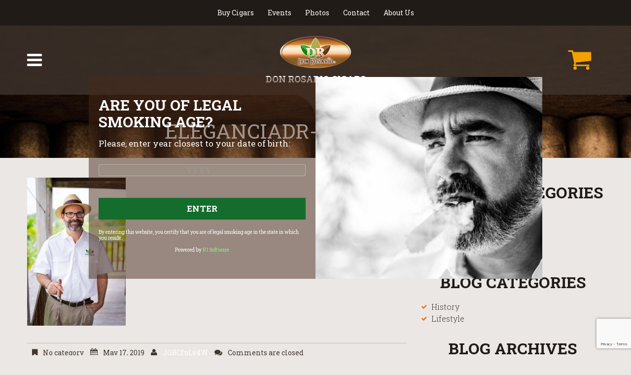

--- FILE ---
content_type: text/html; charset=UTF-8
request_url: https://donrosariocigars.com/eleganciadr-127_carousel/
body_size: 14724
content:
<!DOCTYPE html>
<html lang="en-US">
<head>
	<title>  eleganciadr-127_carousel</title>
	<meta name="description" content=" &raquo; eleganciadr-127_carousel | Don Rosario Cigars" />
	<meta charset="UTF-8" />
	<meta name="viewport" content="width=device-width, initial-scale=1.0">
	<link rel="profile" href="//gmpg.org/xfn/11" />
		<link rel="icon" href="https://donrosariocigars.com/wp-content/themes/theme51355/favicon.ico" type="image/x-icon" />
		<link rel="pingback" href="https://donrosariocigars.com/xmlrpc.php" />
	<link rel="alternate" type="application/rss+xml" title="Don Rosario Cigars" href="https://donrosariocigars.com/feed/" />
	<link rel="alternate" type="application/atom+xml" title="Don Rosario Cigars" href="https://donrosariocigars.com/feed/atom/" />
	<link rel="stylesheet" type="text/css" media="all" href="https://donrosariocigars.com/wp-content/themes/theme51355/bootstrap/css/bootstrap.css" />
	<link rel="stylesheet" type="text/css" media="all" href="https://donrosariocigars.com/wp-content/themes/theme51355/bootstrap/css/responsive.css" />
	<link rel="stylesheet" type="text/css" media="all" href="https://donrosariocigars.com/wp-content/themes/theme51355/style.css" />
	<meta name='robots' content='max-image-preview:large' />
<script>window._wca = window._wca || [];</script>
<link rel='dns-prefetch' href='//stats.wp.com' />
<link rel='dns-prefetch' href='//secure.gravatar.com' />
<link rel='dns-prefetch' href='//netdna.bootstrapcdn.com' />
<link rel='dns-prefetch' href='//v0.wordpress.com' />
<link rel='dns-prefetch' href='//widgets.wp.com' />
<link rel='dns-prefetch' href='//s0.wp.com' />
<link rel='dns-prefetch' href='//0.gravatar.com' />
<link rel='dns-prefetch' href='//1.gravatar.com' />
<link rel='dns-prefetch' href='//2.gravatar.com' />
<link rel="alternate" type="application/rss+xml" title="Don Rosario Cigars &raquo; Feed" href="https://donrosariocigars.com/feed/" />
<link rel="alternate" type="application/rss+xml" title="Don Rosario Cigars &raquo; Comments Feed" href="https://donrosariocigars.com/comments/feed/" />
<link rel="alternate" title="oEmbed (JSON)" type="application/json+oembed" href="https://donrosariocigars.com/wp-json/oembed/1.0/embed?url=https%3A%2F%2Fdonrosariocigars.com%2Feleganciadr-127_carousel%2F" />
<link rel="alternate" title="oEmbed (XML)" type="text/xml+oembed" href="https://donrosariocigars.com/wp-json/oembed/1.0/embed?url=https%3A%2F%2Fdonrosariocigars.com%2Feleganciadr-127_carousel%2F&#038;format=xml" />
<style id='wp-img-auto-sizes-contain-inline-css' type='text/css'>
img:is([sizes=auto i],[sizes^="auto," i]){contain-intrinsic-size:3000px 1500px}
/*# sourceURL=wp-img-auto-sizes-contain-inline-css */
</style>
<style id='wp-emoji-styles-inline-css' type='text/css'>

	img.wp-smiley, img.emoji {
		display: inline !important;
		border: none !important;
		box-shadow: none !important;
		height: 1em !important;
		width: 1em !important;
		margin: 0 0.07em !important;
		vertical-align: -0.1em !important;
		background: none !important;
		padding: 0 !important;
	}
/*# sourceURL=wp-emoji-styles-inline-css */
</style>
<style id='wp-block-library-inline-css' type='text/css'>
:root{--wp-block-synced-color:#7a00df;--wp-block-synced-color--rgb:122,0,223;--wp-bound-block-color:var(--wp-block-synced-color);--wp-editor-canvas-background:#ddd;--wp-admin-theme-color:#007cba;--wp-admin-theme-color--rgb:0,124,186;--wp-admin-theme-color-darker-10:#006ba1;--wp-admin-theme-color-darker-10--rgb:0,107,160.5;--wp-admin-theme-color-darker-20:#005a87;--wp-admin-theme-color-darker-20--rgb:0,90,135;--wp-admin-border-width-focus:2px}@media (min-resolution:192dpi){:root{--wp-admin-border-width-focus:1.5px}}.wp-element-button{cursor:pointer}:root .has-very-light-gray-background-color{background-color:#eee}:root .has-very-dark-gray-background-color{background-color:#313131}:root .has-very-light-gray-color{color:#eee}:root .has-very-dark-gray-color{color:#313131}:root .has-vivid-green-cyan-to-vivid-cyan-blue-gradient-background{background:linear-gradient(135deg,#00d084,#0693e3)}:root .has-purple-crush-gradient-background{background:linear-gradient(135deg,#34e2e4,#4721fb 50%,#ab1dfe)}:root .has-hazy-dawn-gradient-background{background:linear-gradient(135deg,#faaca8,#dad0ec)}:root .has-subdued-olive-gradient-background{background:linear-gradient(135deg,#fafae1,#67a671)}:root .has-atomic-cream-gradient-background{background:linear-gradient(135deg,#fdd79a,#004a59)}:root .has-nightshade-gradient-background{background:linear-gradient(135deg,#330968,#31cdcf)}:root .has-midnight-gradient-background{background:linear-gradient(135deg,#020381,#2874fc)}:root{--wp--preset--font-size--normal:16px;--wp--preset--font-size--huge:42px}.has-regular-font-size{font-size:1em}.has-larger-font-size{font-size:2.625em}.has-normal-font-size{font-size:var(--wp--preset--font-size--normal)}.has-huge-font-size{font-size:var(--wp--preset--font-size--huge)}.has-text-align-center{text-align:center}.has-text-align-left{text-align:left}.has-text-align-right{text-align:right}.has-fit-text{white-space:nowrap!important}#end-resizable-editor-section{display:none}.aligncenter{clear:both}.items-justified-left{justify-content:flex-start}.items-justified-center{justify-content:center}.items-justified-right{justify-content:flex-end}.items-justified-space-between{justify-content:space-between}.screen-reader-text{border:0;clip-path:inset(50%);height:1px;margin:-1px;overflow:hidden;padding:0;position:absolute;width:1px;word-wrap:normal!important}.screen-reader-text:focus{background-color:#ddd;clip-path:none;color:#444;display:block;font-size:1em;height:auto;left:5px;line-height:normal;padding:15px 23px 14px;text-decoration:none;top:5px;width:auto;z-index:100000}html :where(.has-border-color){border-style:solid}html :where([style*=border-top-color]){border-top-style:solid}html :where([style*=border-right-color]){border-right-style:solid}html :where([style*=border-bottom-color]){border-bottom-style:solid}html :where([style*=border-left-color]){border-left-style:solid}html :where([style*=border-width]){border-style:solid}html :where([style*=border-top-width]){border-top-style:solid}html :where([style*=border-right-width]){border-right-style:solid}html :where([style*=border-bottom-width]){border-bottom-style:solid}html :where([style*=border-left-width]){border-left-style:solid}html :where(img[class*=wp-image-]){height:auto;max-width:100%}:where(figure){margin:0 0 1em}html :where(.is-position-sticky){--wp-admin--admin-bar--position-offset:var(--wp-admin--admin-bar--height,0px)}@media screen and (max-width:600px){html :where(.is-position-sticky){--wp-admin--admin-bar--position-offset:0px}}

/*# sourceURL=wp-block-library-inline-css */
</style><style id='wp-block-image-inline-css' type='text/css'>
.wp-block-image>a,.wp-block-image>figure>a{display:inline-block}.wp-block-image img{box-sizing:border-box;height:auto;max-width:100%;vertical-align:bottom}@media not (prefers-reduced-motion){.wp-block-image img.hide{visibility:hidden}.wp-block-image img.show{animation:show-content-image .4s}}.wp-block-image[style*=border-radius] img,.wp-block-image[style*=border-radius]>a{border-radius:inherit}.wp-block-image.has-custom-border img{box-sizing:border-box}.wp-block-image.aligncenter{text-align:center}.wp-block-image.alignfull>a,.wp-block-image.alignwide>a{width:100%}.wp-block-image.alignfull img,.wp-block-image.alignwide img{height:auto;width:100%}.wp-block-image .aligncenter,.wp-block-image .alignleft,.wp-block-image .alignright,.wp-block-image.aligncenter,.wp-block-image.alignleft,.wp-block-image.alignright{display:table}.wp-block-image .aligncenter>figcaption,.wp-block-image .alignleft>figcaption,.wp-block-image .alignright>figcaption,.wp-block-image.aligncenter>figcaption,.wp-block-image.alignleft>figcaption,.wp-block-image.alignright>figcaption{caption-side:bottom;display:table-caption}.wp-block-image .alignleft{float:left;margin:.5em 1em .5em 0}.wp-block-image .alignright{float:right;margin:.5em 0 .5em 1em}.wp-block-image .aligncenter{margin-left:auto;margin-right:auto}.wp-block-image :where(figcaption){margin-bottom:1em;margin-top:.5em}.wp-block-image.is-style-circle-mask img{border-radius:9999px}@supports ((-webkit-mask-image:none) or (mask-image:none)) or (-webkit-mask-image:none){.wp-block-image.is-style-circle-mask img{border-radius:0;-webkit-mask-image:url('data:image/svg+xml;utf8,<svg viewBox="0 0 100 100" xmlns="http://www.w3.org/2000/svg"><circle cx="50" cy="50" r="50"/></svg>');mask-image:url('data:image/svg+xml;utf8,<svg viewBox="0 0 100 100" xmlns="http://www.w3.org/2000/svg"><circle cx="50" cy="50" r="50"/></svg>');mask-mode:alpha;-webkit-mask-position:center;mask-position:center;-webkit-mask-repeat:no-repeat;mask-repeat:no-repeat;-webkit-mask-size:contain;mask-size:contain}}:root :where(.wp-block-image.is-style-rounded img,.wp-block-image .is-style-rounded img){border-radius:9999px}.wp-block-image figure{margin:0}.wp-lightbox-container{display:flex;flex-direction:column;position:relative}.wp-lightbox-container img{cursor:zoom-in}.wp-lightbox-container img:hover+button{opacity:1}.wp-lightbox-container button{align-items:center;backdrop-filter:blur(16px) saturate(180%);background-color:#5a5a5a40;border:none;border-radius:4px;cursor:zoom-in;display:flex;height:20px;justify-content:center;opacity:0;padding:0;position:absolute;right:16px;text-align:center;top:16px;width:20px;z-index:100}@media not (prefers-reduced-motion){.wp-lightbox-container button{transition:opacity .2s ease}}.wp-lightbox-container button:focus-visible{outline:3px auto #5a5a5a40;outline:3px auto -webkit-focus-ring-color;outline-offset:3px}.wp-lightbox-container button:hover{cursor:pointer;opacity:1}.wp-lightbox-container button:focus{opacity:1}.wp-lightbox-container button:focus,.wp-lightbox-container button:hover,.wp-lightbox-container button:not(:hover):not(:active):not(.has-background){background-color:#5a5a5a40;border:none}.wp-lightbox-overlay{box-sizing:border-box;cursor:zoom-out;height:100vh;left:0;overflow:hidden;position:fixed;top:0;visibility:hidden;width:100%;z-index:100000}.wp-lightbox-overlay .close-button{align-items:center;cursor:pointer;display:flex;justify-content:center;min-height:40px;min-width:40px;padding:0;position:absolute;right:calc(env(safe-area-inset-right) + 16px);top:calc(env(safe-area-inset-top) + 16px);z-index:5000000}.wp-lightbox-overlay .close-button:focus,.wp-lightbox-overlay .close-button:hover,.wp-lightbox-overlay .close-button:not(:hover):not(:active):not(.has-background){background:none;border:none}.wp-lightbox-overlay .lightbox-image-container{height:var(--wp--lightbox-container-height);left:50%;overflow:hidden;position:absolute;top:50%;transform:translate(-50%,-50%);transform-origin:top left;width:var(--wp--lightbox-container-width);z-index:9999999999}.wp-lightbox-overlay .wp-block-image{align-items:center;box-sizing:border-box;display:flex;height:100%;justify-content:center;margin:0;position:relative;transform-origin:0 0;width:100%;z-index:3000000}.wp-lightbox-overlay .wp-block-image img{height:var(--wp--lightbox-image-height);min-height:var(--wp--lightbox-image-height);min-width:var(--wp--lightbox-image-width);width:var(--wp--lightbox-image-width)}.wp-lightbox-overlay .wp-block-image figcaption{display:none}.wp-lightbox-overlay button{background:none;border:none}.wp-lightbox-overlay .scrim{background-color:#fff;height:100%;opacity:.9;position:absolute;width:100%;z-index:2000000}.wp-lightbox-overlay.active{visibility:visible}@media not (prefers-reduced-motion){.wp-lightbox-overlay.active{animation:turn-on-visibility .25s both}.wp-lightbox-overlay.active img{animation:turn-on-visibility .35s both}.wp-lightbox-overlay.show-closing-animation:not(.active){animation:turn-off-visibility .35s both}.wp-lightbox-overlay.show-closing-animation:not(.active) img{animation:turn-off-visibility .25s both}.wp-lightbox-overlay.zoom.active{animation:none;opacity:1;visibility:visible}.wp-lightbox-overlay.zoom.active .lightbox-image-container{animation:lightbox-zoom-in .4s}.wp-lightbox-overlay.zoom.active .lightbox-image-container img{animation:none}.wp-lightbox-overlay.zoom.active .scrim{animation:turn-on-visibility .4s forwards}.wp-lightbox-overlay.zoom.show-closing-animation:not(.active){animation:none}.wp-lightbox-overlay.zoom.show-closing-animation:not(.active) .lightbox-image-container{animation:lightbox-zoom-out .4s}.wp-lightbox-overlay.zoom.show-closing-animation:not(.active) .lightbox-image-container img{animation:none}.wp-lightbox-overlay.zoom.show-closing-animation:not(.active) .scrim{animation:turn-off-visibility .4s forwards}}@keyframes show-content-image{0%{visibility:hidden}99%{visibility:hidden}to{visibility:visible}}@keyframes turn-on-visibility{0%{opacity:0}to{opacity:1}}@keyframes turn-off-visibility{0%{opacity:1;visibility:visible}99%{opacity:0;visibility:visible}to{opacity:0;visibility:hidden}}@keyframes lightbox-zoom-in{0%{transform:translate(calc((-100vw + var(--wp--lightbox-scrollbar-width))/2 + var(--wp--lightbox-initial-left-position)),calc(-50vh + var(--wp--lightbox-initial-top-position))) scale(var(--wp--lightbox-scale))}to{transform:translate(-50%,-50%) scale(1)}}@keyframes lightbox-zoom-out{0%{transform:translate(-50%,-50%) scale(1);visibility:visible}99%{visibility:visible}to{transform:translate(calc((-100vw + var(--wp--lightbox-scrollbar-width))/2 + var(--wp--lightbox-initial-left-position)),calc(-50vh + var(--wp--lightbox-initial-top-position))) scale(var(--wp--lightbox-scale));visibility:hidden}}
/*# sourceURL=https://donrosariocigars.com/wp-includes/blocks/image/style.min.css */
</style>
<style id='wp-block-columns-inline-css' type='text/css'>
.wp-block-columns{box-sizing:border-box;display:flex;flex-wrap:wrap!important}@media (min-width:782px){.wp-block-columns{flex-wrap:nowrap!important}}.wp-block-columns{align-items:normal!important}.wp-block-columns.are-vertically-aligned-top{align-items:flex-start}.wp-block-columns.are-vertically-aligned-center{align-items:center}.wp-block-columns.are-vertically-aligned-bottom{align-items:flex-end}@media (max-width:781px){.wp-block-columns:not(.is-not-stacked-on-mobile)>.wp-block-column{flex-basis:100%!important}}@media (min-width:782px){.wp-block-columns:not(.is-not-stacked-on-mobile)>.wp-block-column{flex-basis:0;flex-grow:1}.wp-block-columns:not(.is-not-stacked-on-mobile)>.wp-block-column[style*=flex-basis]{flex-grow:0}}.wp-block-columns.is-not-stacked-on-mobile{flex-wrap:nowrap!important}.wp-block-columns.is-not-stacked-on-mobile>.wp-block-column{flex-basis:0;flex-grow:1}.wp-block-columns.is-not-stacked-on-mobile>.wp-block-column[style*=flex-basis]{flex-grow:0}:where(.wp-block-columns){margin-bottom:1.75em}:where(.wp-block-columns.has-background){padding:1.25em 2.375em}.wp-block-column{flex-grow:1;min-width:0;overflow-wrap:break-word;word-break:break-word}.wp-block-column.is-vertically-aligned-top{align-self:flex-start}.wp-block-column.is-vertically-aligned-center{align-self:center}.wp-block-column.is-vertically-aligned-bottom{align-self:flex-end}.wp-block-column.is-vertically-aligned-stretch{align-self:stretch}.wp-block-column.is-vertically-aligned-bottom,.wp-block-column.is-vertically-aligned-center,.wp-block-column.is-vertically-aligned-top{width:100%}
/*# sourceURL=https://donrosariocigars.com/wp-includes/blocks/columns/style.min.css */
</style>
<link rel='stylesheet' id='wc-blocks-style-css' href='https://donrosariocigars.com/wp-content/plugins/woocommerce/assets/client/blocks/wc-blocks.css?ver=wc-10.4.3' type='text/css' media='all' />
<style id='global-styles-inline-css' type='text/css'>
:root{--wp--preset--aspect-ratio--square: 1;--wp--preset--aspect-ratio--4-3: 4/3;--wp--preset--aspect-ratio--3-4: 3/4;--wp--preset--aspect-ratio--3-2: 3/2;--wp--preset--aspect-ratio--2-3: 2/3;--wp--preset--aspect-ratio--16-9: 16/9;--wp--preset--aspect-ratio--9-16: 9/16;--wp--preset--color--black: #000000;--wp--preset--color--cyan-bluish-gray: #abb8c3;--wp--preset--color--white: #ffffff;--wp--preset--color--pale-pink: #f78da7;--wp--preset--color--vivid-red: #cf2e2e;--wp--preset--color--luminous-vivid-orange: #ff6900;--wp--preset--color--luminous-vivid-amber: #fcb900;--wp--preset--color--light-green-cyan: #7bdcb5;--wp--preset--color--vivid-green-cyan: #00d084;--wp--preset--color--pale-cyan-blue: #8ed1fc;--wp--preset--color--vivid-cyan-blue: #0693e3;--wp--preset--color--vivid-purple: #9b51e0;--wp--preset--gradient--vivid-cyan-blue-to-vivid-purple: linear-gradient(135deg,rgb(6,147,227) 0%,rgb(155,81,224) 100%);--wp--preset--gradient--light-green-cyan-to-vivid-green-cyan: linear-gradient(135deg,rgb(122,220,180) 0%,rgb(0,208,130) 100%);--wp--preset--gradient--luminous-vivid-amber-to-luminous-vivid-orange: linear-gradient(135deg,rgb(252,185,0) 0%,rgb(255,105,0) 100%);--wp--preset--gradient--luminous-vivid-orange-to-vivid-red: linear-gradient(135deg,rgb(255,105,0) 0%,rgb(207,46,46) 100%);--wp--preset--gradient--very-light-gray-to-cyan-bluish-gray: linear-gradient(135deg,rgb(238,238,238) 0%,rgb(169,184,195) 100%);--wp--preset--gradient--cool-to-warm-spectrum: linear-gradient(135deg,rgb(74,234,220) 0%,rgb(151,120,209) 20%,rgb(207,42,186) 40%,rgb(238,44,130) 60%,rgb(251,105,98) 80%,rgb(254,248,76) 100%);--wp--preset--gradient--blush-light-purple: linear-gradient(135deg,rgb(255,206,236) 0%,rgb(152,150,240) 100%);--wp--preset--gradient--blush-bordeaux: linear-gradient(135deg,rgb(254,205,165) 0%,rgb(254,45,45) 50%,rgb(107,0,62) 100%);--wp--preset--gradient--luminous-dusk: linear-gradient(135deg,rgb(255,203,112) 0%,rgb(199,81,192) 50%,rgb(65,88,208) 100%);--wp--preset--gradient--pale-ocean: linear-gradient(135deg,rgb(255,245,203) 0%,rgb(182,227,212) 50%,rgb(51,167,181) 100%);--wp--preset--gradient--electric-grass: linear-gradient(135deg,rgb(202,248,128) 0%,rgb(113,206,126) 100%);--wp--preset--gradient--midnight: linear-gradient(135deg,rgb(2,3,129) 0%,rgb(40,116,252) 100%);--wp--preset--font-size--small: 13px;--wp--preset--font-size--medium: 20px;--wp--preset--font-size--large: 36px;--wp--preset--font-size--x-large: 42px;--wp--preset--spacing--20: 0.44rem;--wp--preset--spacing--30: 0.67rem;--wp--preset--spacing--40: 1rem;--wp--preset--spacing--50: 1.5rem;--wp--preset--spacing--60: 2.25rem;--wp--preset--spacing--70: 3.38rem;--wp--preset--spacing--80: 5.06rem;--wp--preset--shadow--natural: 6px 6px 9px rgba(0, 0, 0, 0.2);--wp--preset--shadow--deep: 12px 12px 50px rgba(0, 0, 0, 0.4);--wp--preset--shadow--sharp: 6px 6px 0px rgba(0, 0, 0, 0.2);--wp--preset--shadow--outlined: 6px 6px 0px -3px rgb(255, 255, 255), 6px 6px rgb(0, 0, 0);--wp--preset--shadow--crisp: 6px 6px 0px rgb(0, 0, 0);}:where(.is-layout-flex){gap: 0.5em;}:where(.is-layout-grid){gap: 0.5em;}body .is-layout-flex{display: flex;}.is-layout-flex{flex-wrap: wrap;align-items: center;}.is-layout-flex > :is(*, div){margin: 0;}body .is-layout-grid{display: grid;}.is-layout-grid > :is(*, div){margin: 0;}:where(.wp-block-columns.is-layout-flex){gap: 2em;}:where(.wp-block-columns.is-layout-grid){gap: 2em;}:where(.wp-block-post-template.is-layout-flex){gap: 1.25em;}:where(.wp-block-post-template.is-layout-grid){gap: 1.25em;}.has-black-color{color: var(--wp--preset--color--black) !important;}.has-cyan-bluish-gray-color{color: var(--wp--preset--color--cyan-bluish-gray) !important;}.has-white-color{color: var(--wp--preset--color--white) !important;}.has-pale-pink-color{color: var(--wp--preset--color--pale-pink) !important;}.has-vivid-red-color{color: var(--wp--preset--color--vivid-red) !important;}.has-luminous-vivid-orange-color{color: var(--wp--preset--color--luminous-vivid-orange) !important;}.has-luminous-vivid-amber-color{color: var(--wp--preset--color--luminous-vivid-amber) !important;}.has-light-green-cyan-color{color: var(--wp--preset--color--light-green-cyan) !important;}.has-vivid-green-cyan-color{color: var(--wp--preset--color--vivid-green-cyan) !important;}.has-pale-cyan-blue-color{color: var(--wp--preset--color--pale-cyan-blue) !important;}.has-vivid-cyan-blue-color{color: var(--wp--preset--color--vivid-cyan-blue) !important;}.has-vivid-purple-color{color: var(--wp--preset--color--vivid-purple) !important;}.has-black-background-color{background-color: var(--wp--preset--color--black) !important;}.has-cyan-bluish-gray-background-color{background-color: var(--wp--preset--color--cyan-bluish-gray) !important;}.has-white-background-color{background-color: var(--wp--preset--color--white) !important;}.has-pale-pink-background-color{background-color: var(--wp--preset--color--pale-pink) !important;}.has-vivid-red-background-color{background-color: var(--wp--preset--color--vivid-red) !important;}.has-luminous-vivid-orange-background-color{background-color: var(--wp--preset--color--luminous-vivid-orange) !important;}.has-luminous-vivid-amber-background-color{background-color: var(--wp--preset--color--luminous-vivid-amber) !important;}.has-light-green-cyan-background-color{background-color: var(--wp--preset--color--light-green-cyan) !important;}.has-vivid-green-cyan-background-color{background-color: var(--wp--preset--color--vivid-green-cyan) !important;}.has-pale-cyan-blue-background-color{background-color: var(--wp--preset--color--pale-cyan-blue) !important;}.has-vivid-cyan-blue-background-color{background-color: var(--wp--preset--color--vivid-cyan-blue) !important;}.has-vivid-purple-background-color{background-color: var(--wp--preset--color--vivid-purple) !important;}.has-black-border-color{border-color: var(--wp--preset--color--black) !important;}.has-cyan-bluish-gray-border-color{border-color: var(--wp--preset--color--cyan-bluish-gray) !important;}.has-white-border-color{border-color: var(--wp--preset--color--white) !important;}.has-pale-pink-border-color{border-color: var(--wp--preset--color--pale-pink) !important;}.has-vivid-red-border-color{border-color: var(--wp--preset--color--vivid-red) !important;}.has-luminous-vivid-orange-border-color{border-color: var(--wp--preset--color--luminous-vivid-orange) !important;}.has-luminous-vivid-amber-border-color{border-color: var(--wp--preset--color--luminous-vivid-amber) !important;}.has-light-green-cyan-border-color{border-color: var(--wp--preset--color--light-green-cyan) !important;}.has-vivid-green-cyan-border-color{border-color: var(--wp--preset--color--vivid-green-cyan) !important;}.has-pale-cyan-blue-border-color{border-color: var(--wp--preset--color--pale-cyan-blue) !important;}.has-vivid-cyan-blue-border-color{border-color: var(--wp--preset--color--vivid-cyan-blue) !important;}.has-vivid-purple-border-color{border-color: var(--wp--preset--color--vivid-purple) !important;}.has-vivid-cyan-blue-to-vivid-purple-gradient-background{background: var(--wp--preset--gradient--vivid-cyan-blue-to-vivid-purple) !important;}.has-light-green-cyan-to-vivid-green-cyan-gradient-background{background: var(--wp--preset--gradient--light-green-cyan-to-vivid-green-cyan) !important;}.has-luminous-vivid-amber-to-luminous-vivid-orange-gradient-background{background: var(--wp--preset--gradient--luminous-vivid-amber-to-luminous-vivid-orange) !important;}.has-luminous-vivid-orange-to-vivid-red-gradient-background{background: var(--wp--preset--gradient--luminous-vivid-orange-to-vivid-red) !important;}.has-very-light-gray-to-cyan-bluish-gray-gradient-background{background: var(--wp--preset--gradient--very-light-gray-to-cyan-bluish-gray) !important;}.has-cool-to-warm-spectrum-gradient-background{background: var(--wp--preset--gradient--cool-to-warm-spectrum) !important;}.has-blush-light-purple-gradient-background{background: var(--wp--preset--gradient--blush-light-purple) !important;}.has-blush-bordeaux-gradient-background{background: var(--wp--preset--gradient--blush-bordeaux) !important;}.has-luminous-dusk-gradient-background{background: var(--wp--preset--gradient--luminous-dusk) !important;}.has-pale-ocean-gradient-background{background: var(--wp--preset--gradient--pale-ocean) !important;}.has-electric-grass-gradient-background{background: var(--wp--preset--gradient--electric-grass) !important;}.has-midnight-gradient-background{background: var(--wp--preset--gradient--midnight) !important;}.has-small-font-size{font-size: var(--wp--preset--font-size--small) !important;}.has-medium-font-size{font-size: var(--wp--preset--font-size--medium) !important;}.has-large-font-size{font-size: var(--wp--preset--font-size--large) !important;}.has-x-large-font-size{font-size: var(--wp--preset--font-size--x-large) !important;}
:where(.wp-block-columns.is-layout-flex){gap: 2em;}:where(.wp-block-columns.is-layout-grid){gap: 2em;}
/*# sourceURL=global-styles-inline-css */
</style>
<style id='core-block-supports-inline-css' type='text/css'>
.wp-container-core-columns-is-layout-9d6595d7{flex-wrap:nowrap;}
/*# sourceURL=core-block-supports-inline-css */
</style>

<style id='classic-theme-styles-inline-css' type='text/css'>
/*! This file is auto-generated */
.wp-block-button__link{color:#fff;background-color:#32373c;border-radius:9999px;box-shadow:none;text-decoration:none;padding:calc(.667em + 2px) calc(1.333em + 2px);font-size:1.125em}.wp-block-file__button{background:#32373c;color:#fff;text-decoration:none}
/*# sourceURL=/wp-includes/css/classic-themes.min.css */
</style>
<link rel='stylesheet' id='contact-form-7-css' href='https://donrosariocigars.com/wp-content/plugins/contact-form-7/includes/css/styles.css?ver=6.1.4' type='text/css' media='all' />
<link rel='stylesheet' id='age-verification-styles-css' href='https://donrosariocigars.com/wp-content/plugins/r1-age-verification-wordpress-plugin/css/age-verification.css?ver=1.0' type='text/css' media='all' />
<link rel='stylesheet' id='woocommerce-layout-css' href='https://donrosariocigars.com/wp-content/plugins/woocommerce/assets/css/woocommerce-layout.css?ver=10.4.3' type='text/css' media='all' />
<style id='woocommerce-layout-inline-css' type='text/css'>

	.infinite-scroll .woocommerce-pagination {
		display: none;
	}
/*# sourceURL=woocommerce-layout-inline-css */
</style>
<link rel='stylesheet' id='woocommerce-general-css' href='https://donrosariocigars.com/wp-content/plugins/woocommerce/assets/css/woocommerce.css?ver=10.4.3' type='text/css' media='all' />
<style id='woocommerce-inline-inline-css' type='text/css'>
.woocommerce form .form-row .required { visibility: visible; }
/*# sourceURL=woocommerce-inline-inline-css */
</style>
<link rel='stylesheet' id='theme51355-css' href='https://donrosariocigars.com/wp-content/themes/theme51355/main-style.css' type='text/css' media='all' />
<link rel='stylesheet' id='font-awesome-css' href='//netdna.bootstrapcdn.com/font-awesome/3.2.1/css/font-awesome.css?ver=3.2.1' type='text/css' media='all' />
<link rel='stylesheet' id='jetpack_likes-css' href='https://donrosariocigars.com/wp-content/plugins/jetpack/modules/likes/style.css?ver=15.4' type='text/css' media='all' />
<link rel='stylesheet' id='js_composer_custom_css-css' href='//donrosariocigars.com/wp-content/uploads/js_composer/custom.css?ver=8.7.2' type='text/css' media='all' />
<script type="text/javascript" src="https://donrosariocigars.com/wp-includes/js/jquery/jquery.min.js?ver=3.7.1" id="jquery-core-js"></script>
<script type="text/javascript" src="https://donrosariocigars.com/wp-includes/js/jquery/jquery-migrate.min.js?ver=3.4.1" id="jquery-migrate-js"></script>
<script type="text/javascript" src="https://donrosariocigars.com/wp-content/plugins/woocommerce/assets/js/jquery-blockui/jquery.blockUI.min.js?ver=2.7.0-wc.10.4.3" id="wc-jquery-blockui-js" data-wp-strategy="defer"></script>
<script type="text/javascript" id="wc-add-to-cart-js-extra">
/* <![CDATA[ */
var wc_add_to_cart_params = {"ajax_url":"/wp-admin/admin-ajax.php","wc_ajax_url":"/?wc-ajax=%%endpoint%%","i18n_view_cart":"View cart","cart_url":"https://donrosariocigars.com/cart/","is_cart":"","cart_redirect_after_add":"no"};
//# sourceURL=wc-add-to-cart-js-extra
/* ]]> */
</script>
<script type="text/javascript" src="https://donrosariocigars.com/wp-content/plugins/woocommerce/assets/js/frontend/add-to-cart.min.js?ver=10.4.3" id="wc-add-to-cart-js" data-wp-strategy="defer"></script>
<script type="text/javascript" src="https://donrosariocigars.com/wp-content/plugins/woocommerce/assets/js/js-cookie/js.cookie.min.js?ver=2.1.4-wc.10.4.3" id="wc-js-cookie-js" defer="defer" data-wp-strategy="defer"></script>
<script type="text/javascript" id="woocommerce-js-extra">
/* <![CDATA[ */
var woocommerce_params = {"ajax_url":"/wp-admin/admin-ajax.php","wc_ajax_url":"/?wc-ajax=%%endpoint%%","i18n_password_show":"Show password","i18n_password_hide":"Hide password"};
//# sourceURL=woocommerce-js-extra
/* ]]> */
</script>
<script type="text/javascript" src="https://donrosariocigars.com/wp-content/plugins/woocommerce/assets/js/frontend/woocommerce.min.js?ver=10.4.3" id="woocommerce-js" defer="defer" data-wp-strategy="defer"></script>
<script type="text/javascript" src="https://donrosariocigars.com/wp-content/plugins/js_composer/assets/js/vendors/woocommerce-add-to-cart.js?ver=8.7.2" id="vc_woocommerce-add-to-cart-js-js"></script>
<script type="text/javascript" src="https://donrosariocigars.com/wp-content/themes/CherryFramework/bootstrap/js/bootstrap.min.js?ver=2.3.0" id="bootstrap-js"></script>
<script type="text/javascript" src="https://stats.wp.com/s-202604.js" id="woocommerce-analytics-js" defer="defer" data-wp-strategy="defer"></script>
<script type="text/javascript" src="https://donrosariocigars.com/wp-content/plugins/wp-image-zoooom/assets/js/jquery.image_zoom.min.js?ver=1.60" id="image_zoooom-js" defer="defer" data-wp-strategy="defer" fetchpriority="low"></script>
<script type="text/javascript" id="image_zoooom-init-js-extra">
/* <![CDATA[ */
var IZ = {"options":[],"with_woocommerce":"0","exchange_thumbnails":"1","enable_mobile":"0","woo_categories":"0","woo_slider":"1","enable_surecart":"0"};
//# sourceURL=image_zoooom-init-js-extra
/* ]]> */
</script>
<script type="text/javascript" src="https://donrosariocigars.com/wp-content/plugins/wp-image-zoooom/assets/js/image_zoom-init.js?ver=1.60" id="image_zoooom-init-js" defer="defer" data-wp-strategy="defer" fetchpriority="low"></script>
<script></script><link rel="https://api.w.org/" href="https://donrosariocigars.com/wp-json/" /><link rel="alternate" title="JSON" type="application/json" href="https://donrosariocigars.com/wp-json/wp/v2/media/3464" /><link rel="EditURI" type="application/rsd+xml" title="RSD" href="https://donrosariocigars.com/xmlrpc.php?rsd" />
<link rel="canonical" href="https://donrosariocigars.com/eleganciadr-127_carousel/" />
	<style>img#wpstats{display:none}</style>
		<script>
 var system_folder = 'https://donrosariocigars.com/wp-content/themes/CherryFramework/admin/data_management/',
	 CHILD_URL ='https://donrosariocigars.com/wp-content/themes/theme51355',
	 PARENT_URL = 'https://donrosariocigars.com/wp-content/themes/CherryFramework', 
	 CURRENT_THEME = 'theme51355'</script><meta name="format-detection" content="telephone=no" />
<style type='text/css'>
body { background-color:#eae7e4 }
.header { background-color:transparent }

</style>	<noscript><style>.woocommerce-product-gallery{ opacity: 1 !important; }</style></noscript>
	<meta name="generator" content="Powered by WPBakery Page Builder - drag and drop page builder for WordPress."/>

<!-- Jetpack Open Graph Tags -->
<meta property="og:type" content="article" />
<meta property="og:title" content="eleganciadr-127_carousel" />
<meta property="og:url" content="https://donrosariocigars.com/eleganciadr-127_carousel/" />
<meta property="og:description" content="Visit the post for more." />
<meta property="article:published_time" content="2019-05-18T01:02:56+00:00" />
<meta property="article:modified_time" content="2019-05-18T01:02:56+00:00" />
<meta property="og:site_name" content="Don Rosario Cigars" />
<meta property="og:image" content="https://donrosariocigars.com/wp-content/uploads/2019/05/eleganciadr-127_carousel.jpg" />
<meta property="og:image:alt" content="" />
<meta property="og:locale" content="en_US" />
<meta name="twitter:text:title" content="eleganciadr-127_carousel" />
<meta name="twitter:image" content="https://donrosariocigars.com/wp-content/uploads/2019/05/eleganciadr-127_carousel.jpg?w=640" />
<meta name="twitter:card" content="summary_large_image" />
<meta name="twitter:description" content="Visit the post for more." />

<!-- End Jetpack Open Graph Tags -->
<style type="text/css">img.zoooom,.zoooom img{padding:0!important;}.vc_editor.compose-mode .zoooom::before { content: "\f179     Zoom applied to the image. Check on the frontend"; position: absolute; margin-top: 12px; text-align: right; background-color: white; line-height: 1.4em; left: 5%; padding: 0 10px 6px; font-family: dashicons; font-size: 0.9em; font-style: italic; z-index: 20; }</style><script type="text/javascript"></script>		<style type="text/css" id="wp-custom-css">
			body #motopress-main.main-holder .shop-nav ul.shop-menu li a:hover{
	text-decoration: underline !important;
}
.custom_banners .custom_banners_wrap_inner .banner-wrap .banner-btn .btn-link, .custom_text_home .custom_text_home_wrap_inner a.btn, .home_blog .home_blog_wrap_inner ul.posts-grid li .btn-primary {
    background: #F2A102 !important;
}
.full-top-logo .logo .logo_tagline {
    font-size: 18px;
    line-height: 24px;
    color: #fff;
}
.parallax-slider #mainCaptionHolder .container h3 {
    color: #F2A102;
}
.parallax-slider:after {
    background: none;
}
.custom_banners:after {
    background: none;
}
.full-top-logo:after {
    top: 117px;
}
#back-top span {
    background-color: #F2A102;
}
.custom_text_home .custom_text_home_wrap_inner h3 {
    color: #F2A102;
}
.custom_text_home:after {
    margin-bottom: -1px;
}
.slider_caption > h2,
.slider_caption > h3,
.custom_text_home .custom_text_home_wrap_inner h2,
.custom_text_home .custom_text_home_wrap_inner h3  { 
    text-shadow: 1px 1px 1px #000
}
body.home a.button.product_type_variable.add_to_cart_button:before {
    content: '';
    background: url(https://donrosariocigars.com/wp-content/themes/theme51355/images/button_rt.png) no-repeat top center;
    width: 14px;
    height: 25px;
    display: inline-block;
    position: absolute;
    right: -14px;
    bottom: 14px;
    transition: none;
}
body.home a.button.product_type_variable.add_to_cart_button:after {
    content: '';
    background: url(https://donrosariocigars.com/wp-content/themes/theme51355/images/button_lf.png) no-repeat top center;
    width: 14px;
    height: 25px;
    display: inline-block;
    position: absolute;
    left: -14px;
    bottom: 14px;
    transition: none;
}		</style>
		<noscript><style> .wpb_animate_when_almost_visible { opacity: 1; }</style></noscript></head>

<body data-rsssl=1 class="attachment wp-singular attachment-template-default single single-attachment postid-3464 attachmentid-3464 attachment-jpeg wp-theme-CherryFramework wp-child-theme-theme51355 theme-CherryFramework woocommerce-no-js wpb-js-composer js-comp-ver-8.7.2 vc_responsive">

	<div id="motopress-main" class="main-holder">
		<!--Begin #motopress-main-->
		<header class="motopress-wrapper header">
			<div class="container">
				<div class="row">
					<div class="span12" data-motopress-wrapper-file="wrapper/wrapper-header.php" data-motopress-wrapper-type="header" data-motopress-id="697355dbc6ab8">
						
<div class="row">
	<div class="span12 full-top-shop" data-motopress-type="static" data-motopress-static-file="static/static-shop-nav.php">
		<div class="shop-nav"><ul id="shopnav" class="shop-menu"><li id="menu-item-6020" class="menu-item menu-item-type-post_type menu-item-object-page menu-item-6020"><a href="https://donrosariocigars.com/shop/">Buy Cigars</a></li>
<li id="menu-item-2223" class="menu-item menu-item-type-post_type menu-item-object-page menu-item-2223"><a href="https://donrosariocigars.com/events/">Events</a></li>
<li id="menu-item-5940" class="menu-item menu-item-type-custom menu-item-object-custom menu-item-5940"><a target="_blank" href="https://www.instagram.com/donrosariocigars/">Photos</a></li>
<li id="menu-item-2221" class="menu-item menu-item-type-post_type menu-item-object-page menu-item-2221"><a href="https://donrosariocigars.com/contacts/">Contact</a></li>
<li id="menu-item-2220" class="menu-item menu-item-type-post_type menu-item-object-page menu-item-2220"><a href="https://donrosariocigars.com/about-us/">About Us</a></li>
</ul></div>	</div>
</div>
<div class="row top-stickUp">
	<div class="span12 full-top-logo">
		<div class="row">
			<div class="span4 full-top-nav" data-motopress-type="static" data-motopress-static-file="static/static-nav.php">
				<div class="full-top-button"></div>				
				<!-- BEGIN MAIN NAVIGATION -->

<nav class="nav nav__primary clearfix nav__primary_active">	

<ul id="topnav" class="sf-menu"><li id="menu-item-2209" class="menu-item menu-item-type-post_type menu-item-object-page"><a href="https://donrosariocigars.com/my-account/">My Account</a></li>
<li id="menu-item-2219" class="menu-item menu-item-type-post_type menu-item-object-page"><a href="https://donrosariocigars.com/cart/">View Cart</a></li>
<li id="menu-item-2210" class="menu-item menu-item-type-post_type menu-item-object-page"><a href="https://donrosariocigars.com/checkout/">Checkout</a></li>
</ul></nav><!-- END MAIN NAVIGATION -->			</div>
			<div class="span4" data-motopress-type="static" data-motopress-static-file="static/static-logo.php">
				<!-- BEGIN LOGO -->
<div class="logo pull-left">
									<a href="https://donrosariocigars.com/" class="logo_h logo_h__img"><img src="https://donrosariocigars.com/wp-content/uploads/2018/11/don_rosario_cigars-logo-footer-oval.png" alt="Don Rosario Cigars" title="Don Rosario Cigars"></a>
						<p class="logo_tagline">Don Rosario Cigars</p><!-- Site Tagline -->
	</div>
<!-- END LOGO -->			</div>
			<div class="span4" data-motopress-type="static" data-motopress-static-file="static/static-search.php">
				
<!-- BEGIN SEARCH FORM -->
<!-- END SEARCH FORM -->				<div id="woocommerce_widget_cart-2" class="cart-holder"><h3>Cart</h3><div class="widget_shopping_cart_content"></div></div>			</div>
		</div>
	</div>	
</div>					</div>
				</div>
			</div>
		</header>
<div class="motopress-wrapper content-holder clearfix">
	<div class="container">
		<div class="row">
			<div class="span12" data-motopress-wrapper-file="single.php" data-motopress-wrapper-type="content">
				<div class="row">
					<div class="span12" data-motopress-type="static" data-motopress-static-file="static/static-title.php">
						<section class="title-section">
	<h1 class="title-header">
		
			eleganciadr-127_carousel	</h1>
	</section><!-- .title-section -->					</div>
				</div>
				<div class="row">
					<div class="span8 right right" id="content" data-motopress-type="loop" data-motopress-loop-file="loop/loop-single.php">
						<article id="post-3464" class="post__holder post-3464 attachment type-attachment status-inherit hentry">
				
				<!-- Post Content -->
		<div class="post_content">
			<p class="attachment"><a href='https://donrosariocigars.com/wp-content/uploads/2019/05/eleganciadr-127_carousel.jpg'><img fetchpriority="high" decoding="async" width="200" height="300" src="https://donrosariocigars.com/wp-content/uploads/2019/05/eleganciadr-127_carousel-200x300.jpg" class="attachment-medium size-medium" alt="" srcset="https://donrosariocigars.com/wp-content/uploads/2019/05/eleganciadr-127_carousel-200x300.jpg 200w, https://donrosariocigars.com/wp-content/uploads/2019/05/eleganciadr-127_carousel.jpg 427w" sizes="(max-width: 200px) 100vw, 200px" data-attachment-id="3464" data-permalink="https://donrosariocigars.com/eleganciadr-127_carousel/" data-orig-file="https://donrosariocigars.com/wp-content/uploads/2019/05/eleganciadr-127_carousel.jpg" data-orig-size="427,641" data-comments-opened="0" data-image-meta="{&quot;aperture&quot;:&quot;2.5&quot;,&quot;credit&quot;:&quot;&quot;,&quot;camera&quot;:&quot;ILCE-7M3&quot;,&quot;caption&quot;:&quot;&quot;,&quot;created_timestamp&quot;:&quot;1531311834&quot;,&quot;copyright&quot;:&quot;&quot;,&quot;focal_length&quot;:&quot;55&quot;,&quot;iso&quot;:&quot;160&quot;,&quot;shutter_speed&quot;:&quot;0.001&quot;,&quot;title&quot;:&quot;&quot;,&quot;orientation&quot;:&quot;0&quot;}" data-image-title="eleganciadr-127_carousel" data-image-description="" data-image-caption="" data-medium-file="https://donrosariocigars.com/wp-content/uploads/2019/05/eleganciadr-127_carousel-200x300.jpg" data-large-file="https://donrosariocigars.com/wp-content/uploads/2019/05/eleganciadr-127_carousel.jpg" /></a></p>
			<div class="clear"></div>
		</div>
		<!-- //Post Content -->
		
		<!-- Post Meta -->
<div class="post_meta meta_type_line"><div class="post_meta_unite clearfix"><div class="meta_group clearfix">								<div class="post_category">
									<i class="icon-bookmark"></i>
									No category								</div>
																<div class="post_date">
									<i class="icon-calendar"></i>
									<time datetime="2019-05-17T21:02:56">May 17, 2019</time>								</div>
																<div class="post_author">
									<i class="icon-user"></i>
									<a href="https://donrosariocigars.com/author/jqbcfplv4w/" title="Posts by jQBCfpLv4W" rel="author">jQBCfpLv4W</a>								</div>
																<div class="post_comment">
									<i class="icon-comments"></i>
									<span class="comments-link">Comments are closed</span>								</div>
								</div><div class="meta_group clearfix"></div><div class="meta_group clearfix"></div></div></div><!--// Post Meta -->
</article><div class="post-author clearfix">
	<h3 class="post-author_h">Written by <a href="https://donrosariocigars.com/author/jqbcfplv4w/" title="Posts by jQBCfpLv4W" rel="author">jQBCfpLv4W</a></h3>
	<p class="post-author_gravatar"><img alt='' src='https://secure.gravatar.com/avatar/a80c145dcf21397579ed0f9b2d34f9aed277172e499dc9da3a25e18d730f0904?s=80&#038;d=mm&#038;r=g' srcset='https://secure.gravatar.com/avatar/a80c145dcf21397579ed0f9b2d34f9aed277172e499dc9da3a25e18d730f0904?s=160&#038;d=mm&#038;r=g 2x' class='avatar avatar-80 photo' height='80' width='80' decoding='async'/></p>
	<div class="post-author_desc">
	 
		<div class="post-author_link">
			<p>View all posts by: <a href="https://donrosariocigars.com/author/jqbcfplv4w/" title="Posts by jQBCfpLv4W" rel="author">jQBCfpLv4W</a></p>
		</div>
	</div>
</div><!--.post-author-->

<!-- BEGIN Comments -->
<p class="nocomments">Comments are closed.</p>					</div>
					<div class="span4 sidebar" id="sidebar" data-motopress-type="static-sidebar"  data-motopress-sidebar-file="sidebar.php">
						
<div id="woocommerce_product_categories-2" class="widget"><h3>Product categories</h3><ul class="product-categories"><li class="cat-item cat-item-46"><a href="https://donrosariocigars.com/product-category/accessories/">Accessories</a></li>
<li class="cat-item cat-item-15"><a href="https://donrosariocigars.com/product-category/uncategorized/">Uncategorized</a></li>
<li class="cat-item cat-item-43"><a href="https://donrosariocigars.com/product-category/cigars/">Cigars</a></li>
<li class="cat-item cat-item-71"><a href="https://donrosariocigars.com/product-category/coffee/">Coffee</a></li>
</ul></div><div id="categories-3" class="widget"><h3>Blog Categories</h3>
			<ul>
					<li class="cat-item cat-item-63"><a href="https://donrosariocigars.com/category/history/">History</a>
</li>
	<li class="cat-item cat-item-19"><a href="https://donrosariocigars.com/category/lifestyle/">Lifestyle</a>
</li>
			</ul>

			</div><div id="archives-3" class="widget"><h3>Blog Archives</h3>
			<ul>
					<li><a href='https://donrosariocigars.com/2019/03/'>March 2019</a></li>
			</ul>

			</div>					</div>
				</div>
			</div>
		</div>
	</div>
</div>

		<footer class="motopress-wrapper footer">
			<div class="container">
				<div class="row">
					<div class="span12" data-motopress-wrapper-file="wrapper/wrapper-footer.php" data-motopress-wrapper-type="footer" data-motopress-id="697355dbda2df">
						<div class="row footer-widgets">
	<div class="span3" data-motopress-type="dynamic-sidebar" data-motopress-sidebar-id="footer-sidebar-1">
		<div id="block-6"><div class="wp-block-image">
<figure class="aligncenter size-full"><img loading="lazy" decoding="async" width="140" height="78" src="https://donrosariocigars.com/wp-content/uploads/2019/02/pr-tourism-logo.jpg" alt="" class="wp-image-2630"/></figure>
</div></div>	</div>
	<div class="span3" data-motopress-type="dynamic-sidebar" data-motopress-sidebar-id="footer-sidebar-2">
			</div>
	<div class="span3" data-motopress-type="dynamic-sidebar" data-motopress-sidebar-id="footer-sidebar-3">
			</div>
	<div class="span3" data-motopress-type="dynamic-sidebar" data-motopress-sidebar-id="footer-sidebar-4">
		<div id="block-12"><div class="wp-block-image">
<figure class="aligncenter size-full is-resized"><a href="/age-verification"><img loading="lazy" decoding="async" width="300" height="148" src="https://donrosariocigars.com/wp-content/uploads/2023/12/nounder18or21-small.jpg" alt="" class="wp-image-5975" style="width:250px" srcset="https://donrosariocigars.com/wp-content/uploads/2023/12/nounder18or21-small.jpg 300w, https://donrosariocigars.com/wp-content/uploads/2023/12/nounder18or21-small-100x50.jpg 100w" sizes="auto, (max-width: 300px) 100vw, 300px" /></a></figure>
</div></div>	</div>
</div>

<div class="row">
	<div class="span12 copyright" data-motopress-type="static" data-motopress-static-file="static/static-footer-text.php">
		<div id="footer-text" class="footer-text">
	
			Copyright © 2024 Don Rosario Cigars - All rights reserved. Powered by <a href="https://r1software.com" target="_blank">R1 Software</a>		</div>	</div>
</div>

<div class="row">
	<div class="span12 full-footer-nav" data-motopress-type="static" data-motopress-static-file="static/static-footer-nav.php">
		  
		<nav class="nav footer-nav">
			<ul id="menu-footer-menu" class="menu"><li id="menu-item-6019" class="menu-item menu-item-type-post_type menu-item-object-page menu-item-6019"><a href="https://donrosariocigars.com/age-verification/">Age Verification</a></li>
<li id="menu-item-2208" class="menu-item menu-item-type-post_type menu-item-object-page menu-item-2208"><a href="https://donrosariocigars.com/tos/">Terms and Conditions</a></li>
<li id="menu-item-2257" class="menu-item menu-item-type-post_type menu-item-object-page menu-item-privacy-policy menu-item-2257"><a rel="privacy-policy" href="https://donrosariocigars.com/privacy-policy/">Privacy Policy</a></li>
<li id="menu-item-5991" class="menu-item menu-item-type-post_type menu-item-object-page menu-item-5991"><a href="https://donrosariocigars.com/refund-policy/">Refund Policy</a></li>
</ul>		</nav>
		</div>	
</div>

<div class="row">
	<div class="span12 full-footer-social">
		<div id="block-11" class="footer-social">
<div class="wp-block-columns is-layout-flex wp-container-core-columns-is-layout-9d6595d7 wp-block-columns-is-layout-flex">
<div class="wp-block-column is-layout-flow wp-block-column-is-layout-flow">
<div class="wp-block-columns is-layout-flex wp-container-core-columns-is-layout-9d6595d7 wp-block-columns-is-layout-flex">
<div class="wp-block-column is-layout-flow wp-block-column-is-layout-flow"><div class="wp-block-image is-style-default">
<figure class="aligncenter size-full is-resized"><a href="https://www.facebook.com/donrosariocigars" target="_blank" rel=" noreferrer noopener"><img loading="lazy" decoding="async" width="30" height="30" src="https://donrosariocigars.com/wp-content/uploads/2023/10/facebook_sig.png" alt="" class="wp-image-5937" style="object-fit:cover;width:30px;height:30px"/></a></figure>
</div></div>



<div class="wp-block-column is-layout-flow wp-block-column-is-layout-flow"><div class="wp-block-image">
<figure class="aligncenter size-full"><a href="https://www.weddingwire.com/biz/don-rosario-cigars/68fbd1b2478672cc.html" target="_blank" rel=" noreferrer noopener"><img loading="lazy" decoding="async" width="30" height="30" src="https://donrosariocigars.com/wp-content/uploads/2023/10/icon-weddingwire.png" alt="" class="wp-image-5939"/></a></figure>
</div></div>



<div class="wp-block-column is-layout-flow wp-block-column-is-layout-flow"><div class="wp-block-image">
<figure class="aligncenter size-full is-resized"><a href="https://www.instagram.com/donrosariocigars/" target="_blank" rel=" noreferrer noopener"><img loading="lazy" decoding="async" width="30" height="30" src="https://donrosariocigars.com/wp-content/uploads/2023/10/instagram_sig.png" alt="" class="wp-image-5938" style="width:30px;height:30px"/></a></figure>
</div></div>
</div>
</div>
</div>
</div>	</div>
</div>					</div>
				</div>
			</div>
		</footer>
		<!--End #motopress-main-->
	</div>
	<div id="back-top-wrapper" class="visible-desktop">
		<p id="back-top">
			<a href="#top"><span></span></a>		</p>
	</div>
	<script type="speculationrules">
{"prefetch":[{"source":"document","where":{"and":[{"href_matches":"/*"},{"not":{"href_matches":["/wp-*.php","/wp-admin/*","/wp-content/uploads/*","/wp-content/*","/wp-content/plugins/*","/wp-content/themes/theme51355/*","/wp-content/themes/CherryFramework/*","/*\\?(.+)"]}},{"not":{"selector_matches":"a[rel~=\"nofollow\"]"}},{"not":{"selector_matches":".no-prefetch, .no-prefetch a"}}]},"eagerness":"conservative"}]}
</script>
    <div id="R1_PORTAL">
        <div class="r1-age-verification-popup-container r1-age-verification-popup-show">
            <div class="Background__Container-sc-4lq1r6-0 sJhos" style="position: fixed;">
                <div class="Background__Base-sc-4lq1r6-1 egiTHk">
                </div>
                <div class="Background__Overlay-sc-4lq1r6-2 djWGwD" style="display: block; background-color: rgba(0, 0, 0, 0.7);"></div>
            </div>
            <div class="r1-age-verification-popup-inner">
                <div class="r1-age-verification-item-container">
                    <div class="r1-age-verification-item-error">
                        <div>You are not old enough to view this content. Please navigate away.</div>
                    </div>
                    <div class="r1-age-verification-item-content">
                        <div class="r1-age-verification-item-message">ARE YOU OF LEGAL SMOKING AGE?</div>
                        <div class="r1-age-verification-item-caption">Please, enter year closest to your date of birth:</div>
                        <div class="r1-age-verification-item-allow-container">
                            <div class="r1-age-verification-item-allow-form"><input type="number" inputmode="numeric"
                                    pattern="[0-9]{3}" name="year" placeholder="YYYY" maxlength="9999"
                                    class="r1-age-verification-item-allow-year-input"><button type="button"
                                    class="r1-age-verification-item-allow-year-submit">ENTER</button></div>
                        </div>
                        <div class="r1-age-verification-item-additionalInfo">
                            <p>By entering this website, you certify that you are of legal smoking age in the state in which you reside.</p>
                            <p class="powered-by">
                                Powered by <a href="https://r1software.com" target="_blank">R1 Software</a>
                            </p>
                        </div>
                    </div>
                    <div class="r1-age-verification-item-image">
                        <div class="r1-age-verification-item-image-imageContainer">
                            <div class="r1-age-verification-item-image-image"></div>
                        </div>
                    </div>
                </div>
            </div>
        </div>
    </div>
    	<div style="display:none">
			<div class="grofile-hash-map-e747c36fed020f826269252954ddac84">
		</div>
		</div>
			<script type='text/javascript'>
		(function () {
			var c = document.body.className;
			c = c.replace(/woocommerce-no-js/, 'woocommerce-js');
			document.body.className = c;
		})();
	</script>
	<script type="text/javascript" src="https://donrosariocigars.com/wp-includes/js/dist/hooks.min.js?ver=dd5603f07f9220ed27f1" id="wp-hooks-js"></script>
<script type="text/javascript" src="https://donrosariocigars.com/wp-includes/js/dist/i18n.min.js?ver=c26c3dc7bed366793375" id="wp-i18n-js"></script>
<script type="text/javascript" id="wp-i18n-js-after">
/* <![CDATA[ */
wp.i18n.setLocaleData( { 'text direction\u0004ltr': [ 'ltr' ] } );
//# sourceURL=wp-i18n-js-after
/* ]]> */
</script>
<script type="text/javascript" src="https://donrosariocigars.com/wp-content/plugins/contact-form-7/includes/swv/js/index.js?ver=6.1.4" id="swv-js"></script>
<script type="text/javascript" id="contact-form-7-js-before">
/* <![CDATA[ */
var wpcf7 = {
    "api": {
        "root": "https:\/\/donrosariocigars.com\/wp-json\/",
        "namespace": "contact-form-7\/v1"
    }
};
//# sourceURL=contact-form-7-js-before
/* ]]> */
</script>
<script type="text/javascript" src="https://donrosariocigars.com/wp-content/plugins/contact-form-7/includes/js/index.js?ver=6.1.4" id="contact-form-7-js"></script>
<script type="text/javascript" id="age-verification-scripts-js-extra">
/* <![CDATA[ */
var ageVerificationOptions = {"overlayImage":"https://donrosariocigars.com/wp-content/plugins/r1-age-verification-wordpress-plugin/images/overlay.jpg","defaultImage":"https://donrosariocigars.com/wp-content/plugins/r1-age-verification-wordpress-plugin/images/default.jpg","cookieDuration":"30","thresholdAge":"21","redirect":"1","redirectURL":""};
//# sourceURL=age-verification-scripts-js-extra
/* ]]> */
</script>
<script type="text/javascript" src="https://donrosariocigars.com/wp-content/plugins/r1-age-verification-wordpress-plugin/js/age-verification.js?ver=1.0" id="age-verification-scripts-js"></script>
<script type="text/javascript" src="https://donrosariocigars.com/wp-content/themes/CherryFramework/js/jquery.mobilemenu.js?ver=1.0" id="mobilemenu-js"></script>
<script type="text/javascript" src="https://donrosariocigars.com/wp-content/themes/CherryFramework/js/device.min.js?ver=1.0.0" id="device-js"></script>
<script type="text/javascript" src="https://donrosariocigars.com/wp-includes/js/dist/vendor/wp-polyfill.min.js?ver=3.15.0" id="wp-polyfill-js"></script>
<script type="text/javascript" src="https://donrosariocigars.com/wp-content/plugins/jetpack/jetpack_vendor/automattic/woocommerce-analytics/build/woocommerce-analytics-client.js?minify=false&amp;ver=75adc3c1e2933e2c8c6a" id="woocommerce-analytics-client-js" defer="defer" data-wp-strategy="defer"></script>
<script type="text/javascript" src="https://secure.gravatar.com/js/gprofiles.js?ver=202604" id="grofiles-cards-js"></script>
<script type="text/javascript" id="wpgroho-js-extra">
/* <![CDATA[ */
var WPGroHo = {"my_hash":""};
//# sourceURL=wpgroho-js-extra
/* ]]> */
</script>
<script type="text/javascript" src="https://donrosariocigars.com/wp-content/plugins/jetpack/modules/wpgroho.js?ver=15.4" id="wpgroho-js"></script>
<script type="text/javascript" src="https://donrosariocigars.com/wp-content/plugins/woocommerce/assets/js/sourcebuster/sourcebuster.min.js?ver=10.4.3" id="sourcebuster-js-js"></script>
<script type="text/javascript" id="wc-order-attribution-js-extra">
/* <![CDATA[ */
var wc_order_attribution = {"params":{"lifetime":1.0000000000000000818030539140313095458623138256371021270751953125e-5,"session":30,"base64":false,"ajaxurl":"https://donrosariocigars.com/wp-admin/admin-ajax.php","prefix":"wc_order_attribution_","allowTracking":true},"fields":{"source_type":"current.typ","referrer":"current_add.rf","utm_campaign":"current.cmp","utm_source":"current.src","utm_medium":"current.mdm","utm_content":"current.cnt","utm_id":"current.id","utm_term":"current.trm","utm_source_platform":"current.plt","utm_creative_format":"current.fmt","utm_marketing_tactic":"current.tct","session_entry":"current_add.ep","session_start_time":"current_add.fd","session_pages":"session.pgs","session_count":"udata.vst","user_agent":"udata.uag"}};
//# sourceURL=wc-order-attribution-js-extra
/* ]]> */
</script>
<script type="text/javascript" src="https://donrosariocigars.com/wp-content/plugins/woocommerce/assets/js/frontend/order-attribution.min.js?ver=10.4.3" id="wc-order-attribution-js"></script>
<script type="text/javascript" src="https://www.google.com/recaptcha/api.js?render=6LfaACcaAAAAALjUF4cmsUpUnf0erhfehzIQZlJN&amp;ver=3.0" id="google-recaptcha-js"></script>
<script type="text/javascript" id="wpcf7-recaptcha-js-before">
/* <![CDATA[ */
var wpcf7_recaptcha = {
    "sitekey": "6LfaACcaAAAAALjUF4cmsUpUnf0erhfehzIQZlJN",
    "actions": {
        "homepage": "homepage",
        "contactform": "contactform"
    }
};
//# sourceURL=wpcf7-recaptcha-js-before
/* ]]> */
</script>
<script type="text/javascript" src="https://donrosariocigars.com/wp-content/plugins/contact-form-7/modules/recaptcha/index.js?ver=6.1.4" id="wpcf7-recaptcha-js"></script>
<script type="text/javascript" src="https://donrosariocigars.com/wp-content/themes/theme51355/js/custom-script.js?ver=1.0" id="custom-script-js"></script>
<script type="text/javascript" id="jetpack-stats-js-before">
/* <![CDATA[ */
_stq = window._stq || [];
_stq.push([ "view", {"v":"ext","blog":"159425556","post":"3464","tz":"-4","srv":"donrosariocigars.com","j":"1:15.4"} ]);
_stq.push([ "clickTrackerInit", "159425556", "3464" ]);
//# sourceURL=jetpack-stats-js-before
/* ]]> */
</script>
<script type="text/javascript" src="https://stats.wp.com/e-202604.js" id="jetpack-stats-js" defer="defer" data-wp-strategy="defer"></script>
<script type="text/javascript" id="wc-cart-fragments-js-extra">
/* <![CDATA[ */
var wc_cart_fragments_params = {"ajax_url":"/wp-admin/admin-ajax.php","wc_ajax_url":"/?wc-ajax=%%endpoint%%","cart_hash_key":"wc_cart_hash_2d5a1c584c0a1c64c9e4fe73b4b84e6f","fragment_name":"wc_fragments_2d5a1c584c0a1c64c9e4fe73b4b84e6f","request_timeout":"5000"};
//# sourceURL=wc-cart-fragments-js-extra
/* ]]> */
</script>
<script type="text/javascript" src="https://donrosariocigars.com/wp-content/plugins/woocommerce/assets/js/frontend/cart-fragments.min.js?ver=10.4.3" id="wc-cart-fragments-js" defer="defer" data-wp-strategy="defer"></script>
<script id="wp-emoji-settings" type="application/json">
{"baseUrl":"https://s.w.org/images/core/emoji/17.0.2/72x72/","ext":".png","svgUrl":"https://s.w.org/images/core/emoji/17.0.2/svg/","svgExt":".svg","source":{"concatemoji":"https://donrosariocigars.com/wp-includes/js/wp-emoji-release.min.js?ver=3e627bb4f789e0ec08d746459fb7e389"}}
</script>
<script type="module">
/* <![CDATA[ */
/*! This file is auto-generated */
const a=JSON.parse(document.getElementById("wp-emoji-settings").textContent),o=(window._wpemojiSettings=a,"wpEmojiSettingsSupports"),s=["flag","emoji"];function i(e){try{var t={supportTests:e,timestamp:(new Date).valueOf()};sessionStorage.setItem(o,JSON.stringify(t))}catch(e){}}function c(e,t,n){e.clearRect(0,0,e.canvas.width,e.canvas.height),e.fillText(t,0,0);t=new Uint32Array(e.getImageData(0,0,e.canvas.width,e.canvas.height).data);e.clearRect(0,0,e.canvas.width,e.canvas.height),e.fillText(n,0,0);const a=new Uint32Array(e.getImageData(0,0,e.canvas.width,e.canvas.height).data);return t.every((e,t)=>e===a[t])}function p(e,t){e.clearRect(0,0,e.canvas.width,e.canvas.height),e.fillText(t,0,0);var n=e.getImageData(16,16,1,1);for(let e=0;e<n.data.length;e++)if(0!==n.data[e])return!1;return!0}function u(e,t,n,a){switch(t){case"flag":return n(e,"\ud83c\udff3\ufe0f\u200d\u26a7\ufe0f","\ud83c\udff3\ufe0f\u200b\u26a7\ufe0f")?!1:!n(e,"\ud83c\udde8\ud83c\uddf6","\ud83c\udde8\u200b\ud83c\uddf6")&&!n(e,"\ud83c\udff4\udb40\udc67\udb40\udc62\udb40\udc65\udb40\udc6e\udb40\udc67\udb40\udc7f","\ud83c\udff4\u200b\udb40\udc67\u200b\udb40\udc62\u200b\udb40\udc65\u200b\udb40\udc6e\u200b\udb40\udc67\u200b\udb40\udc7f");case"emoji":return!a(e,"\ud83e\u1fac8")}return!1}function f(e,t,n,a){let r;const o=(r="undefined"!=typeof WorkerGlobalScope&&self instanceof WorkerGlobalScope?new OffscreenCanvas(300,150):document.createElement("canvas")).getContext("2d",{willReadFrequently:!0}),s=(o.textBaseline="top",o.font="600 32px Arial",{});return e.forEach(e=>{s[e]=t(o,e,n,a)}),s}function r(e){var t=document.createElement("script");t.src=e,t.defer=!0,document.head.appendChild(t)}a.supports={everything:!0,everythingExceptFlag:!0},new Promise(t=>{let n=function(){try{var e=JSON.parse(sessionStorage.getItem(o));if("object"==typeof e&&"number"==typeof e.timestamp&&(new Date).valueOf()<e.timestamp+604800&&"object"==typeof e.supportTests)return e.supportTests}catch(e){}return null}();if(!n){if("undefined"!=typeof Worker&&"undefined"!=typeof OffscreenCanvas&&"undefined"!=typeof URL&&URL.createObjectURL&&"undefined"!=typeof Blob)try{var e="postMessage("+f.toString()+"("+[JSON.stringify(s),u.toString(),c.toString(),p.toString()].join(",")+"));",a=new Blob([e],{type:"text/javascript"});const r=new Worker(URL.createObjectURL(a),{name:"wpTestEmojiSupports"});return void(r.onmessage=e=>{i(n=e.data),r.terminate(),t(n)})}catch(e){}i(n=f(s,u,c,p))}t(n)}).then(e=>{for(const n in e)a.supports[n]=e[n],a.supports.everything=a.supports.everything&&a.supports[n],"flag"!==n&&(a.supports.everythingExceptFlag=a.supports.everythingExceptFlag&&a.supports[n]);var t;a.supports.everythingExceptFlag=a.supports.everythingExceptFlag&&!a.supports.flag,a.supports.everything||((t=a.source||{}).concatemoji?r(t.concatemoji):t.wpemoji&&t.twemoji&&(r(t.twemoji),r(t.wpemoji)))});
//# sourceURL=https://donrosariocigars.com/wp-includes/js/wp-emoji-loader.min.js
/* ]]> */
</script>
<script>jQuery(document).scroll(function() {
  var y = jQuery(this).scrollTop();
  if (y > 800) {
    jQuery('#back-top').fadeIn();
  } else {
    jQuery('#back-top').fadeOut();
  }
});</script>			<script>
			(function($) {
				$(window).load(function() {
					if ($('.widget_shopping_cart_content').is(':empty')) {
						$('.widget_shopping_cart_content').text('No products in the cart.');
					}
				});
			})(jQuery);
			</script>
					<script type="text/javascript">
			(function() {
				window.wcAnalytics = window.wcAnalytics || {};
				const wcAnalytics = window.wcAnalytics;

				// Set the assets URL for webpack to find the split assets.
				wcAnalytics.assets_url = 'https://donrosariocigars.com/wp-content/plugins/jetpack/jetpack_vendor/automattic/woocommerce-analytics/src/../build/';

				// Set the REST API tracking endpoint URL.
				wcAnalytics.trackEndpoint = 'https://donrosariocigars.com/wp-json/woocommerce-analytics/v1/track';

				// Set common properties for all events.
				wcAnalytics.commonProps = {"blog_id":159425556,"store_id":"cb26210f-53d1-4c8d-81ea-00140038ae12","ui":null,"url":"https://donrosariocigars.com","woo_version":"10.4.3","wp_version":"6.9","store_admin":0,"device":"desktop","store_currency":"USD","timezone":"America/Puerto_Rico","is_guest":1};

				// Set the event queue.
				wcAnalytics.eventQueue = [];

				// Features.
				wcAnalytics.features = {
					ch: false,
					sessionTracking: false,
					proxy: false,
				};

				wcAnalytics.breadcrumbs = ["eleganciadr-127_carousel","eleganciadr-127_carousel"];

				// Page context flags.
				wcAnalytics.pages = {
					isAccountPage: false,
					isCart: false,
				};
			})();
		</script>
		 <!-- this is used by many Wordpress features and for plugins to work properly -->
</body>
</html>

--- FILE ---
content_type: text/html; charset=utf-8
request_url: https://www.google.com/recaptcha/api2/anchor?ar=1&k=6LfaACcaAAAAALjUF4cmsUpUnf0erhfehzIQZlJN&co=aHR0cHM6Ly9kb25yb3NhcmlvY2lnYXJzLmNvbTo0NDM.&hl=en&v=PoyoqOPhxBO7pBk68S4YbpHZ&size=invisible&anchor-ms=20000&execute-ms=30000&cb=ahh7b7qmfagu
body_size: 48777
content:
<!DOCTYPE HTML><html dir="ltr" lang="en"><head><meta http-equiv="Content-Type" content="text/html; charset=UTF-8">
<meta http-equiv="X-UA-Compatible" content="IE=edge">
<title>reCAPTCHA</title>
<style type="text/css">
/* cyrillic-ext */
@font-face {
  font-family: 'Roboto';
  font-style: normal;
  font-weight: 400;
  font-stretch: 100%;
  src: url(//fonts.gstatic.com/s/roboto/v48/KFO7CnqEu92Fr1ME7kSn66aGLdTylUAMa3GUBHMdazTgWw.woff2) format('woff2');
  unicode-range: U+0460-052F, U+1C80-1C8A, U+20B4, U+2DE0-2DFF, U+A640-A69F, U+FE2E-FE2F;
}
/* cyrillic */
@font-face {
  font-family: 'Roboto';
  font-style: normal;
  font-weight: 400;
  font-stretch: 100%;
  src: url(//fonts.gstatic.com/s/roboto/v48/KFO7CnqEu92Fr1ME7kSn66aGLdTylUAMa3iUBHMdazTgWw.woff2) format('woff2');
  unicode-range: U+0301, U+0400-045F, U+0490-0491, U+04B0-04B1, U+2116;
}
/* greek-ext */
@font-face {
  font-family: 'Roboto';
  font-style: normal;
  font-weight: 400;
  font-stretch: 100%;
  src: url(//fonts.gstatic.com/s/roboto/v48/KFO7CnqEu92Fr1ME7kSn66aGLdTylUAMa3CUBHMdazTgWw.woff2) format('woff2');
  unicode-range: U+1F00-1FFF;
}
/* greek */
@font-face {
  font-family: 'Roboto';
  font-style: normal;
  font-weight: 400;
  font-stretch: 100%;
  src: url(//fonts.gstatic.com/s/roboto/v48/KFO7CnqEu92Fr1ME7kSn66aGLdTylUAMa3-UBHMdazTgWw.woff2) format('woff2');
  unicode-range: U+0370-0377, U+037A-037F, U+0384-038A, U+038C, U+038E-03A1, U+03A3-03FF;
}
/* math */
@font-face {
  font-family: 'Roboto';
  font-style: normal;
  font-weight: 400;
  font-stretch: 100%;
  src: url(//fonts.gstatic.com/s/roboto/v48/KFO7CnqEu92Fr1ME7kSn66aGLdTylUAMawCUBHMdazTgWw.woff2) format('woff2');
  unicode-range: U+0302-0303, U+0305, U+0307-0308, U+0310, U+0312, U+0315, U+031A, U+0326-0327, U+032C, U+032F-0330, U+0332-0333, U+0338, U+033A, U+0346, U+034D, U+0391-03A1, U+03A3-03A9, U+03B1-03C9, U+03D1, U+03D5-03D6, U+03F0-03F1, U+03F4-03F5, U+2016-2017, U+2034-2038, U+203C, U+2040, U+2043, U+2047, U+2050, U+2057, U+205F, U+2070-2071, U+2074-208E, U+2090-209C, U+20D0-20DC, U+20E1, U+20E5-20EF, U+2100-2112, U+2114-2115, U+2117-2121, U+2123-214F, U+2190, U+2192, U+2194-21AE, U+21B0-21E5, U+21F1-21F2, U+21F4-2211, U+2213-2214, U+2216-22FF, U+2308-230B, U+2310, U+2319, U+231C-2321, U+2336-237A, U+237C, U+2395, U+239B-23B7, U+23D0, U+23DC-23E1, U+2474-2475, U+25AF, U+25B3, U+25B7, U+25BD, U+25C1, U+25CA, U+25CC, U+25FB, U+266D-266F, U+27C0-27FF, U+2900-2AFF, U+2B0E-2B11, U+2B30-2B4C, U+2BFE, U+3030, U+FF5B, U+FF5D, U+1D400-1D7FF, U+1EE00-1EEFF;
}
/* symbols */
@font-face {
  font-family: 'Roboto';
  font-style: normal;
  font-weight: 400;
  font-stretch: 100%;
  src: url(//fonts.gstatic.com/s/roboto/v48/KFO7CnqEu92Fr1ME7kSn66aGLdTylUAMaxKUBHMdazTgWw.woff2) format('woff2');
  unicode-range: U+0001-000C, U+000E-001F, U+007F-009F, U+20DD-20E0, U+20E2-20E4, U+2150-218F, U+2190, U+2192, U+2194-2199, U+21AF, U+21E6-21F0, U+21F3, U+2218-2219, U+2299, U+22C4-22C6, U+2300-243F, U+2440-244A, U+2460-24FF, U+25A0-27BF, U+2800-28FF, U+2921-2922, U+2981, U+29BF, U+29EB, U+2B00-2BFF, U+4DC0-4DFF, U+FFF9-FFFB, U+10140-1018E, U+10190-1019C, U+101A0, U+101D0-101FD, U+102E0-102FB, U+10E60-10E7E, U+1D2C0-1D2D3, U+1D2E0-1D37F, U+1F000-1F0FF, U+1F100-1F1AD, U+1F1E6-1F1FF, U+1F30D-1F30F, U+1F315, U+1F31C, U+1F31E, U+1F320-1F32C, U+1F336, U+1F378, U+1F37D, U+1F382, U+1F393-1F39F, U+1F3A7-1F3A8, U+1F3AC-1F3AF, U+1F3C2, U+1F3C4-1F3C6, U+1F3CA-1F3CE, U+1F3D4-1F3E0, U+1F3ED, U+1F3F1-1F3F3, U+1F3F5-1F3F7, U+1F408, U+1F415, U+1F41F, U+1F426, U+1F43F, U+1F441-1F442, U+1F444, U+1F446-1F449, U+1F44C-1F44E, U+1F453, U+1F46A, U+1F47D, U+1F4A3, U+1F4B0, U+1F4B3, U+1F4B9, U+1F4BB, U+1F4BF, U+1F4C8-1F4CB, U+1F4D6, U+1F4DA, U+1F4DF, U+1F4E3-1F4E6, U+1F4EA-1F4ED, U+1F4F7, U+1F4F9-1F4FB, U+1F4FD-1F4FE, U+1F503, U+1F507-1F50B, U+1F50D, U+1F512-1F513, U+1F53E-1F54A, U+1F54F-1F5FA, U+1F610, U+1F650-1F67F, U+1F687, U+1F68D, U+1F691, U+1F694, U+1F698, U+1F6AD, U+1F6B2, U+1F6B9-1F6BA, U+1F6BC, U+1F6C6-1F6CF, U+1F6D3-1F6D7, U+1F6E0-1F6EA, U+1F6F0-1F6F3, U+1F6F7-1F6FC, U+1F700-1F7FF, U+1F800-1F80B, U+1F810-1F847, U+1F850-1F859, U+1F860-1F887, U+1F890-1F8AD, U+1F8B0-1F8BB, U+1F8C0-1F8C1, U+1F900-1F90B, U+1F93B, U+1F946, U+1F984, U+1F996, U+1F9E9, U+1FA00-1FA6F, U+1FA70-1FA7C, U+1FA80-1FA89, U+1FA8F-1FAC6, U+1FACE-1FADC, U+1FADF-1FAE9, U+1FAF0-1FAF8, U+1FB00-1FBFF;
}
/* vietnamese */
@font-face {
  font-family: 'Roboto';
  font-style: normal;
  font-weight: 400;
  font-stretch: 100%;
  src: url(//fonts.gstatic.com/s/roboto/v48/KFO7CnqEu92Fr1ME7kSn66aGLdTylUAMa3OUBHMdazTgWw.woff2) format('woff2');
  unicode-range: U+0102-0103, U+0110-0111, U+0128-0129, U+0168-0169, U+01A0-01A1, U+01AF-01B0, U+0300-0301, U+0303-0304, U+0308-0309, U+0323, U+0329, U+1EA0-1EF9, U+20AB;
}
/* latin-ext */
@font-face {
  font-family: 'Roboto';
  font-style: normal;
  font-weight: 400;
  font-stretch: 100%;
  src: url(//fonts.gstatic.com/s/roboto/v48/KFO7CnqEu92Fr1ME7kSn66aGLdTylUAMa3KUBHMdazTgWw.woff2) format('woff2');
  unicode-range: U+0100-02BA, U+02BD-02C5, U+02C7-02CC, U+02CE-02D7, U+02DD-02FF, U+0304, U+0308, U+0329, U+1D00-1DBF, U+1E00-1E9F, U+1EF2-1EFF, U+2020, U+20A0-20AB, U+20AD-20C0, U+2113, U+2C60-2C7F, U+A720-A7FF;
}
/* latin */
@font-face {
  font-family: 'Roboto';
  font-style: normal;
  font-weight: 400;
  font-stretch: 100%;
  src: url(//fonts.gstatic.com/s/roboto/v48/KFO7CnqEu92Fr1ME7kSn66aGLdTylUAMa3yUBHMdazQ.woff2) format('woff2');
  unicode-range: U+0000-00FF, U+0131, U+0152-0153, U+02BB-02BC, U+02C6, U+02DA, U+02DC, U+0304, U+0308, U+0329, U+2000-206F, U+20AC, U+2122, U+2191, U+2193, U+2212, U+2215, U+FEFF, U+FFFD;
}
/* cyrillic-ext */
@font-face {
  font-family: 'Roboto';
  font-style: normal;
  font-weight: 500;
  font-stretch: 100%;
  src: url(//fonts.gstatic.com/s/roboto/v48/KFO7CnqEu92Fr1ME7kSn66aGLdTylUAMa3GUBHMdazTgWw.woff2) format('woff2');
  unicode-range: U+0460-052F, U+1C80-1C8A, U+20B4, U+2DE0-2DFF, U+A640-A69F, U+FE2E-FE2F;
}
/* cyrillic */
@font-face {
  font-family: 'Roboto';
  font-style: normal;
  font-weight: 500;
  font-stretch: 100%;
  src: url(//fonts.gstatic.com/s/roboto/v48/KFO7CnqEu92Fr1ME7kSn66aGLdTylUAMa3iUBHMdazTgWw.woff2) format('woff2');
  unicode-range: U+0301, U+0400-045F, U+0490-0491, U+04B0-04B1, U+2116;
}
/* greek-ext */
@font-face {
  font-family: 'Roboto';
  font-style: normal;
  font-weight: 500;
  font-stretch: 100%;
  src: url(//fonts.gstatic.com/s/roboto/v48/KFO7CnqEu92Fr1ME7kSn66aGLdTylUAMa3CUBHMdazTgWw.woff2) format('woff2');
  unicode-range: U+1F00-1FFF;
}
/* greek */
@font-face {
  font-family: 'Roboto';
  font-style: normal;
  font-weight: 500;
  font-stretch: 100%;
  src: url(//fonts.gstatic.com/s/roboto/v48/KFO7CnqEu92Fr1ME7kSn66aGLdTylUAMa3-UBHMdazTgWw.woff2) format('woff2');
  unicode-range: U+0370-0377, U+037A-037F, U+0384-038A, U+038C, U+038E-03A1, U+03A3-03FF;
}
/* math */
@font-face {
  font-family: 'Roboto';
  font-style: normal;
  font-weight: 500;
  font-stretch: 100%;
  src: url(//fonts.gstatic.com/s/roboto/v48/KFO7CnqEu92Fr1ME7kSn66aGLdTylUAMawCUBHMdazTgWw.woff2) format('woff2');
  unicode-range: U+0302-0303, U+0305, U+0307-0308, U+0310, U+0312, U+0315, U+031A, U+0326-0327, U+032C, U+032F-0330, U+0332-0333, U+0338, U+033A, U+0346, U+034D, U+0391-03A1, U+03A3-03A9, U+03B1-03C9, U+03D1, U+03D5-03D6, U+03F0-03F1, U+03F4-03F5, U+2016-2017, U+2034-2038, U+203C, U+2040, U+2043, U+2047, U+2050, U+2057, U+205F, U+2070-2071, U+2074-208E, U+2090-209C, U+20D0-20DC, U+20E1, U+20E5-20EF, U+2100-2112, U+2114-2115, U+2117-2121, U+2123-214F, U+2190, U+2192, U+2194-21AE, U+21B0-21E5, U+21F1-21F2, U+21F4-2211, U+2213-2214, U+2216-22FF, U+2308-230B, U+2310, U+2319, U+231C-2321, U+2336-237A, U+237C, U+2395, U+239B-23B7, U+23D0, U+23DC-23E1, U+2474-2475, U+25AF, U+25B3, U+25B7, U+25BD, U+25C1, U+25CA, U+25CC, U+25FB, U+266D-266F, U+27C0-27FF, U+2900-2AFF, U+2B0E-2B11, U+2B30-2B4C, U+2BFE, U+3030, U+FF5B, U+FF5D, U+1D400-1D7FF, U+1EE00-1EEFF;
}
/* symbols */
@font-face {
  font-family: 'Roboto';
  font-style: normal;
  font-weight: 500;
  font-stretch: 100%;
  src: url(//fonts.gstatic.com/s/roboto/v48/KFO7CnqEu92Fr1ME7kSn66aGLdTylUAMaxKUBHMdazTgWw.woff2) format('woff2');
  unicode-range: U+0001-000C, U+000E-001F, U+007F-009F, U+20DD-20E0, U+20E2-20E4, U+2150-218F, U+2190, U+2192, U+2194-2199, U+21AF, U+21E6-21F0, U+21F3, U+2218-2219, U+2299, U+22C4-22C6, U+2300-243F, U+2440-244A, U+2460-24FF, U+25A0-27BF, U+2800-28FF, U+2921-2922, U+2981, U+29BF, U+29EB, U+2B00-2BFF, U+4DC0-4DFF, U+FFF9-FFFB, U+10140-1018E, U+10190-1019C, U+101A0, U+101D0-101FD, U+102E0-102FB, U+10E60-10E7E, U+1D2C0-1D2D3, U+1D2E0-1D37F, U+1F000-1F0FF, U+1F100-1F1AD, U+1F1E6-1F1FF, U+1F30D-1F30F, U+1F315, U+1F31C, U+1F31E, U+1F320-1F32C, U+1F336, U+1F378, U+1F37D, U+1F382, U+1F393-1F39F, U+1F3A7-1F3A8, U+1F3AC-1F3AF, U+1F3C2, U+1F3C4-1F3C6, U+1F3CA-1F3CE, U+1F3D4-1F3E0, U+1F3ED, U+1F3F1-1F3F3, U+1F3F5-1F3F7, U+1F408, U+1F415, U+1F41F, U+1F426, U+1F43F, U+1F441-1F442, U+1F444, U+1F446-1F449, U+1F44C-1F44E, U+1F453, U+1F46A, U+1F47D, U+1F4A3, U+1F4B0, U+1F4B3, U+1F4B9, U+1F4BB, U+1F4BF, U+1F4C8-1F4CB, U+1F4D6, U+1F4DA, U+1F4DF, U+1F4E3-1F4E6, U+1F4EA-1F4ED, U+1F4F7, U+1F4F9-1F4FB, U+1F4FD-1F4FE, U+1F503, U+1F507-1F50B, U+1F50D, U+1F512-1F513, U+1F53E-1F54A, U+1F54F-1F5FA, U+1F610, U+1F650-1F67F, U+1F687, U+1F68D, U+1F691, U+1F694, U+1F698, U+1F6AD, U+1F6B2, U+1F6B9-1F6BA, U+1F6BC, U+1F6C6-1F6CF, U+1F6D3-1F6D7, U+1F6E0-1F6EA, U+1F6F0-1F6F3, U+1F6F7-1F6FC, U+1F700-1F7FF, U+1F800-1F80B, U+1F810-1F847, U+1F850-1F859, U+1F860-1F887, U+1F890-1F8AD, U+1F8B0-1F8BB, U+1F8C0-1F8C1, U+1F900-1F90B, U+1F93B, U+1F946, U+1F984, U+1F996, U+1F9E9, U+1FA00-1FA6F, U+1FA70-1FA7C, U+1FA80-1FA89, U+1FA8F-1FAC6, U+1FACE-1FADC, U+1FADF-1FAE9, U+1FAF0-1FAF8, U+1FB00-1FBFF;
}
/* vietnamese */
@font-face {
  font-family: 'Roboto';
  font-style: normal;
  font-weight: 500;
  font-stretch: 100%;
  src: url(//fonts.gstatic.com/s/roboto/v48/KFO7CnqEu92Fr1ME7kSn66aGLdTylUAMa3OUBHMdazTgWw.woff2) format('woff2');
  unicode-range: U+0102-0103, U+0110-0111, U+0128-0129, U+0168-0169, U+01A0-01A1, U+01AF-01B0, U+0300-0301, U+0303-0304, U+0308-0309, U+0323, U+0329, U+1EA0-1EF9, U+20AB;
}
/* latin-ext */
@font-face {
  font-family: 'Roboto';
  font-style: normal;
  font-weight: 500;
  font-stretch: 100%;
  src: url(//fonts.gstatic.com/s/roboto/v48/KFO7CnqEu92Fr1ME7kSn66aGLdTylUAMa3KUBHMdazTgWw.woff2) format('woff2');
  unicode-range: U+0100-02BA, U+02BD-02C5, U+02C7-02CC, U+02CE-02D7, U+02DD-02FF, U+0304, U+0308, U+0329, U+1D00-1DBF, U+1E00-1E9F, U+1EF2-1EFF, U+2020, U+20A0-20AB, U+20AD-20C0, U+2113, U+2C60-2C7F, U+A720-A7FF;
}
/* latin */
@font-face {
  font-family: 'Roboto';
  font-style: normal;
  font-weight: 500;
  font-stretch: 100%;
  src: url(//fonts.gstatic.com/s/roboto/v48/KFO7CnqEu92Fr1ME7kSn66aGLdTylUAMa3yUBHMdazQ.woff2) format('woff2');
  unicode-range: U+0000-00FF, U+0131, U+0152-0153, U+02BB-02BC, U+02C6, U+02DA, U+02DC, U+0304, U+0308, U+0329, U+2000-206F, U+20AC, U+2122, U+2191, U+2193, U+2212, U+2215, U+FEFF, U+FFFD;
}
/* cyrillic-ext */
@font-face {
  font-family: 'Roboto';
  font-style: normal;
  font-weight: 900;
  font-stretch: 100%;
  src: url(//fonts.gstatic.com/s/roboto/v48/KFO7CnqEu92Fr1ME7kSn66aGLdTylUAMa3GUBHMdazTgWw.woff2) format('woff2');
  unicode-range: U+0460-052F, U+1C80-1C8A, U+20B4, U+2DE0-2DFF, U+A640-A69F, U+FE2E-FE2F;
}
/* cyrillic */
@font-face {
  font-family: 'Roboto';
  font-style: normal;
  font-weight: 900;
  font-stretch: 100%;
  src: url(//fonts.gstatic.com/s/roboto/v48/KFO7CnqEu92Fr1ME7kSn66aGLdTylUAMa3iUBHMdazTgWw.woff2) format('woff2');
  unicode-range: U+0301, U+0400-045F, U+0490-0491, U+04B0-04B1, U+2116;
}
/* greek-ext */
@font-face {
  font-family: 'Roboto';
  font-style: normal;
  font-weight: 900;
  font-stretch: 100%;
  src: url(//fonts.gstatic.com/s/roboto/v48/KFO7CnqEu92Fr1ME7kSn66aGLdTylUAMa3CUBHMdazTgWw.woff2) format('woff2');
  unicode-range: U+1F00-1FFF;
}
/* greek */
@font-face {
  font-family: 'Roboto';
  font-style: normal;
  font-weight: 900;
  font-stretch: 100%;
  src: url(//fonts.gstatic.com/s/roboto/v48/KFO7CnqEu92Fr1ME7kSn66aGLdTylUAMa3-UBHMdazTgWw.woff2) format('woff2');
  unicode-range: U+0370-0377, U+037A-037F, U+0384-038A, U+038C, U+038E-03A1, U+03A3-03FF;
}
/* math */
@font-face {
  font-family: 'Roboto';
  font-style: normal;
  font-weight: 900;
  font-stretch: 100%;
  src: url(//fonts.gstatic.com/s/roboto/v48/KFO7CnqEu92Fr1ME7kSn66aGLdTylUAMawCUBHMdazTgWw.woff2) format('woff2');
  unicode-range: U+0302-0303, U+0305, U+0307-0308, U+0310, U+0312, U+0315, U+031A, U+0326-0327, U+032C, U+032F-0330, U+0332-0333, U+0338, U+033A, U+0346, U+034D, U+0391-03A1, U+03A3-03A9, U+03B1-03C9, U+03D1, U+03D5-03D6, U+03F0-03F1, U+03F4-03F5, U+2016-2017, U+2034-2038, U+203C, U+2040, U+2043, U+2047, U+2050, U+2057, U+205F, U+2070-2071, U+2074-208E, U+2090-209C, U+20D0-20DC, U+20E1, U+20E5-20EF, U+2100-2112, U+2114-2115, U+2117-2121, U+2123-214F, U+2190, U+2192, U+2194-21AE, U+21B0-21E5, U+21F1-21F2, U+21F4-2211, U+2213-2214, U+2216-22FF, U+2308-230B, U+2310, U+2319, U+231C-2321, U+2336-237A, U+237C, U+2395, U+239B-23B7, U+23D0, U+23DC-23E1, U+2474-2475, U+25AF, U+25B3, U+25B7, U+25BD, U+25C1, U+25CA, U+25CC, U+25FB, U+266D-266F, U+27C0-27FF, U+2900-2AFF, U+2B0E-2B11, U+2B30-2B4C, U+2BFE, U+3030, U+FF5B, U+FF5D, U+1D400-1D7FF, U+1EE00-1EEFF;
}
/* symbols */
@font-face {
  font-family: 'Roboto';
  font-style: normal;
  font-weight: 900;
  font-stretch: 100%;
  src: url(//fonts.gstatic.com/s/roboto/v48/KFO7CnqEu92Fr1ME7kSn66aGLdTylUAMaxKUBHMdazTgWw.woff2) format('woff2');
  unicode-range: U+0001-000C, U+000E-001F, U+007F-009F, U+20DD-20E0, U+20E2-20E4, U+2150-218F, U+2190, U+2192, U+2194-2199, U+21AF, U+21E6-21F0, U+21F3, U+2218-2219, U+2299, U+22C4-22C6, U+2300-243F, U+2440-244A, U+2460-24FF, U+25A0-27BF, U+2800-28FF, U+2921-2922, U+2981, U+29BF, U+29EB, U+2B00-2BFF, U+4DC0-4DFF, U+FFF9-FFFB, U+10140-1018E, U+10190-1019C, U+101A0, U+101D0-101FD, U+102E0-102FB, U+10E60-10E7E, U+1D2C0-1D2D3, U+1D2E0-1D37F, U+1F000-1F0FF, U+1F100-1F1AD, U+1F1E6-1F1FF, U+1F30D-1F30F, U+1F315, U+1F31C, U+1F31E, U+1F320-1F32C, U+1F336, U+1F378, U+1F37D, U+1F382, U+1F393-1F39F, U+1F3A7-1F3A8, U+1F3AC-1F3AF, U+1F3C2, U+1F3C4-1F3C6, U+1F3CA-1F3CE, U+1F3D4-1F3E0, U+1F3ED, U+1F3F1-1F3F3, U+1F3F5-1F3F7, U+1F408, U+1F415, U+1F41F, U+1F426, U+1F43F, U+1F441-1F442, U+1F444, U+1F446-1F449, U+1F44C-1F44E, U+1F453, U+1F46A, U+1F47D, U+1F4A3, U+1F4B0, U+1F4B3, U+1F4B9, U+1F4BB, U+1F4BF, U+1F4C8-1F4CB, U+1F4D6, U+1F4DA, U+1F4DF, U+1F4E3-1F4E6, U+1F4EA-1F4ED, U+1F4F7, U+1F4F9-1F4FB, U+1F4FD-1F4FE, U+1F503, U+1F507-1F50B, U+1F50D, U+1F512-1F513, U+1F53E-1F54A, U+1F54F-1F5FA, U+1F610, U+1F650-1F67F, U+1F687, U+1F68D, U+1F691, U+1F694, U+1F698, U+1F6AD, U+1F6B2, U+1F6B9-1F6BA, U+1F6BC, U+1F6C6-1F6CF, U+1F6D3-1F6D7, U+1F6E0-1F6EA, U+1F6F0-1F6F3, U+1F6F7-1F6FC, U+1F700-1F7FF, U+1F800-1F80B, U+1F810-1F847, U+1F850-1F859, U+1F860-1F887, U+1F890-1F8AD, U+1F8B0-1F8BB, U+1F8C0-1F8C1, U+1F900-1F90B, U+1F93B, U+1F946, U+1F984, U+1F996, U+1F9E9, U+1FA00-1FA6F, U+1FA70-1FA7C, U+1FA80-1FA89, U+1FA8F-1FAC6, U+1FACE-1FADC, U+1FADF-1FAE9, U+1FAF0-1FAF8, U+1FB00-1FBFF;
}
/* vietnamese */
@font-face {
  font-family: 'Roboto';
  font-style: normal;
  font-weight: 900;
  font-stretch: 100%;
  src: url(//fonts.gstatic.com/s/roboto/v48/KFO7CnqEu92Fr1ME7kSn66aGLdTylUAMa3OUBHMdazTgWw.woff2) format('woff2');
  unicode-range: U+0102-0103, U+0110-0111, U+0128-0129, U+0168-0169, U+01A0-01A1, U+01AF-01B0, U+0300-0301, U+0303-0304, U+0308-0309, U+0323, U+0329, U+1EA0-1EF9, U+20AB;
}
/* latin-ext */
@font-face {
  font-family: 'Roboto';
  font-style: normal;
  font-weight: 900;
  font-stretch: 100%;
  src: url(//fonts.gstatic.com/s/roboto/v48/KFO7CnqEu92Fr1ME7kSn66aGLdTylUAMa3KUBHMdazTgWw.woff2) format('woff2');
  unicode-range: U+0100-02BA, U+02BD-02C5, U+02C7-02CC, U+02CE-02D7, U+02DD-02FF, U+0304, U+0308, U+0329, U+1D00-1DBF, U+1E00-1E9F, U+1EF2-1EFF, U+2020, U+20A0-20AB, U+20AD-20C0, U+2113, U+2C60-2C7F, U+A720-A7FF;
}
/* latin */
@font-face {
  font-family: 'Roboto';
  font-style: normal;
  font-weight: 900;
  font-stretch: 100%;
  src: url(//fonts.gstatic.com/s/roboto/v48/KFO7CnqEu92Fr1ME7kSn66aGLdTylUAMa3yUBHMdazQ.woff2) format('woff2');
  unicode-range: U+0000-00FF, U+0131, U+0152-0153, U+02BB-02BC, U+02C6, U+02DA, U+02DC, U+0304, U+0308, U+0329, U+2000-206F, U+20AC, U+2122, U+2191, U+2193, U+2212, U+2215, U+FEFF, U+FFFD;
}

</style>
<link rel="stylesheet" type="text/css" href="https://www.gstatic.com/recaptcha/releases/PoyoqOPhxBO7pBk68S4YbpHZ/styles__ltr.css">
<script nonce="2nCUTfUzodS7INoQ99XrDA" type="text/javascript">window['__recaptcha_api'] = 'https://www.google.com/recaptcha/api2/';</script>
<script type="text/javascript" src="https://www.gstatic.com/recaptcha/releases/PoyoqOPhxBO7pBk68S4YbpHZ/recaptcha__en.js" nonce="2nCUTfUzodS7INoQ99XrDA">
      
    </script></head>
<body><div id="rc-anchor-alert" class="rc-anchor-alert"></div>
<input type="hidden" id="recaptcha-token" value="[base64]">
<script type="text/javascript" nonce="2nCUTfUzodS7INoQ99XrDA">
      recaptcha.anchor.Main.init("[\x22ainput\x22,[\x22bgdata\x22,\x22\x22,\[base64]/[base64]/[base64]/bmV3IHJbeF0oY1swXSk6RT09Mj9uZXcgclt4XShjWzBdLGNbMV0pOkU9PTM/bmV3IHJbeF0oY1swXSxjWzFdLGNbMl0pOkU9PTQ/[base64]/[base64]/[base64]/[base64]/[base64]/[base64]/[base64]/[base64]\x22,\[base64]\\u003d\\u003d\x22,\x22HibDgkjDlnLDqkxDwotHw7k+UcKUw6wcwqpBIhdYw7XCphDDqEU/[base64]/[base64]/CnsOjwpTDsQtYw6fCrMOmMSFYwqI8w58BHR/DjWZLMcOnwrh8wp/DnS91woN5Q8ORQMKRwoLCkcKRwpjCuWsswp17wrvCgMORwqbDrW7DrMOmCMKlwq7CsTJCG00iHjHCo8K1wolXw6pEwqELMsKdLMKkwqLDuAXCnTwRw7xuP3/DqcK0woFceGN3PcKFwq8sZ8OXdl99w7AjwqlhCxLChMORw4/CiMO0KQxmw77DkcKOwpjDsRLDnEzDm2/CscOyw7REw6wfw5XDoRjCvwgdwr8lUjDDmMKGBwDDsMKRIgPCv8OHesKAWSrDoMKww7HCpVcnI8Oyw5jCvw88w6NFwqjDvx8lw4o/Yj14VMONwo1Tw6UQw6k7NnNPw68BwopcREYiM8Okw4jDsH5Ow7ZqSRgpbGvDrMKQw61Ka8OVOcOrIcOsD8KiwqHCrCQzw5nCl8KVKsKTw59dFMOzaxpMAEZiwrpkwoJgJMOrD0jDqwwtAMO7wr/DpMK3w7wvOBTDh8O/c0xTJ8KswrrCrsKnw6HDqsOYwoXDjMOfw6XClVxtccK5wqw1ZSwuw7LDkA7DgMOJw4nDssOecsOUwqzCvcKHwp/[base64]/DkMKSw5otw7XCksOCwoTCpmxvwpVcKXrDrcK9w5TCv8K5ZRcIBiECwrkCWsKTwoN/McONwrrDksOswqLDiMKdw5tXw77DnMO7wr1Ewp1lwqPCsiYNUcKMTW1Swo3DiMOwwpxhw5lVw57DqxYfQ8K/PcO0H0QMKXdYCn0lbRHCtyjDuVfCl8KJwo8ZwqnDoMOJdlQxWAl/w4pWDMOtwpHDmsOMwqIoc8Kvw44CU8OmwqMwUsOTMlbCtMKpIhzDqsOeOm0PO8OgwqNJWglNHyLCr8OWa2YxBgDCsnQww7jChStsw7fCs0PDsHtow7PCusONTgXCtcOBQMK/w4RsTMOxwr9dw6Zkwo3CoMODwpAZODzDqsO2PEMFwqXCmyFRFsOOPS7Dh2ETRBPDi8KBL2LChsOpw7h9wpfDscKcIMOrUjLDnsOBO0RdABkpacO8CktYw7lWPcO6w4bClVg/J0bCogfCrwRZd8KbwpFdTXwhWU7CoMKfw4o8EsKnQsO8SzRqw6pVwqnDhRTCj8Kyw6XDtcKhw4XDmzQXwp/CjE4nwpLCv8KNdMKiw6jCkcKkZkLDgcKLZMKmKsKCw5F5P8OSXnbDmcKwPQrCkMOVwofDoMO0D8O9w67Dh1bCscO+VsKOwqoJLyfDs8O2GsObw7lTwr1vw7c5PsK1THFXwpVrwrQdEMKhwp/ClWgGIcO3RCkbwrzDrsOYwrsUw6ciw6QFwrHDt8KRVMO/FcOdw7B2wr/ClFXCnMOYGH1zSsOEI8K/SA4KVGLDn8OfZ8KnwqAFJMKdwq9owr0PwqlNZcOWw7nCnMKow7UUZ8KzP8KvMD/CnsO+wp3DvMKKwrfCsXJBJcKmwrzCuGoWw4LDuMKTAsOKw6DDnsOhdWhFw7jCjTtLwoTCsMKrdlUyUcOwci/CpMOtwofDklxcFMKtUlrDm8KuLg8ceMKlOjIQwrHCoWk/woJIKXLDjMOowonDg8OYwqLDn8Oca8OLw6HDssKOUMOzw53Do8KmwpXDgl4aF8OdwpXDo8Otw6QsDRwvccONw6HDuRk1w4RUw6bDklN9w77DlT3ClMO4w7/ClcKbw4HCpMKTTMKQJcKlU8Kfw6NLwpp/w7Uuw7LCl8OGw6wufsKjYmrCvAbCoxvDtsODwq/Cp2/CtcKsdTUsYSfCuBLDi8OxC8KLZVbCk8KFKHwDXcOWWHjCpMKbIcOzw5NtWWQlw5/Dp8KHwq3DnC4UwrzDhMK+GcKdCcOIcDfDnG1BYQjDq0PClS/DmwcVwrZGH8ODw7NLJ8O2QcKOFcOWwrRCDiPDmcKxw6puFsO0wq5gwq/CkDh9w73Dox97U1ZxNC/Ci8KSw4B7worDiMOdw5Buw6/DlGYVw7s1SsKOQcO+R8KTwrjCqsKqMgrChRYfwrQhwoQ9wrwmw6t2GcOhw43CphQiNMOtL1/Dn8KlAkbDn15Id2rDsAXDpmrDm8K2wrlIwpd9Cw/DmRsYwojCkcKww5lHXsOsfSzDsBXDkcOfw6o6SsOjw4lcYcO0wonCksKgw4fDvsKbwr5+w6EAYsO7wp8lwrzCiBVmEcO7w7/CvRhUwo/CmMOFEgFsw7BawpXCm8KUwrk6DcKUw6UyworDocO0CsK2JMOdw7s7OzLCjsOdw7pgKTXDgHDCoT81w4vCo1cuwq3CoMOvKcKpUj45wqbDgMK1ZWvCuMK7ZUfDt1TDohDDniI0csOqG8KBaMOww6VFw4s9wpLDgcKtwq/[base64]/Cj2Fjw63DkMKiNsOvw41MFsOIL8OrwqwuwpTDgMOOwpTDjjbDhQ3DgQDDvCnDhsO2W1XCrMOcw4NWP1nCnDDCnlbDgjfDj18lwo/CkMKEDmI1wqQmwo/Dr8OOwqQ3EMO8Z8KHw5gBw5tGWMKcw4/CvMOpw4JhYMOzBTrCgynDkcKyBlHCjwxiXMOdw4UkwonCj8KjNnDCvmcEZ8OVFsKAE1kZw7A3QsOROcOQFMOEwqxqw6JfbMOOwo4pDAx4wq9NSMKCwqpjw4hGw5DCo2doI8OAw54bw7YJwrzCmcOZwp/DhcOHMsOFAQIgwrQ+ZcK8wqzCvSjCkcKuwp7Cr8KIDg/DnS/CpcK1GsOGKEoHBWk7w7vDmMOfw5Etwq9Cwqt6w7ZLf0VXSjQZwp3CmXtaLcOqwr3ClsKyUA3DksKGWmMBwqQYDMOUwp3DgcOjw5J6AXsiwrdzeMKsCjXDgcOAwqAlw4rDscO0BMKlMcOmaMOJC8K6w73DvMOgw77DgS7CgMOWT8OMw6U/AHDDjjHCjMO9w5rCmsKgw53Cl0jCucOqw6UHZMKkbcK/DWAdw5FBw50XTGIxBMO7BDfDtx/[base64]/DhyXDrMKFwolbwq9HwqnCgAt6JsKiTjtvw63Dj23Dv8Ofw6ZNwp7CjMO/JwVxRMOCw4fDnsKYO8OHw5U/w4EPw7tENMKsw4nCuMOUw4bCssK+wqUyKsOIK3rCuhVyw7saw7tLI8KmEyhdMhDCscKbZyZbOEdQwq4PwqzCmyXDmEJ/wqJ6HcOXXsOmwr9gTsKNHGhEw5nCosK2XsODwo3DnGVUJcKAw4LClMOQbXXDiMO0TcKDwrvDgsOqe8ORasO8wprCjF4Bw4o9wrDDrmdfZsKSUGxMw5/CriHChcOvYsObb8OKw73Cv8OtZsKHwqXDrsOpwq4JVkgTw4fCvsKmw6QOTsOQc8O9wrlCYsK5wplww6TDvcOAIMOUwqTDqsKfUXbDlCbCpsKFwr3CicO2W3NxJ8OecMOOwoAfwqI7JUNrChF+wpjDkFbCn8K3cFLClBHCtRArYGTCpwwbOsOBQMOlIz7CsW/DusO7wqNnwrIeWSPCssK2w4Y3HH3CgCbDt3RfFMOCw5XCnzZcw6HCocOsGlhzw6fChMOmVX/[base64]/Du8K3wrzCnsKvw6gbI8K8wpYuwrPCqMKHOmQvw4PDmMK/[base64]/DoMO7FsK9HMOTwrLCqMOBbiDCindtw73DrMO+wqzDicO4dhLDq3DCiMOFwpFEaS3CssOcw4zCnsKHOsKEw7QhNELDvCBHOUjDjMO4AEHCvX7CgxRpwqBzQzLCsVUtw7jDrwovworChMOQw7LCsTzCgsKhw4hOwprDu8O3w6I/w4oIwr7DoxXClcOpF1ZResKvCysxRsOIwpPCuMKEw4vCisK8w4DChcK/fUvDlcOow5jDs8OQL20swoVzKlkGM8OwAcOES8KBwoNKw51LXw8ow6fDtk5bwqY8w7fDtDIiwpfCuMOjwpHDuyZbf39MWDnDiMOUDCU1wr5Qa8OXw4h/XsOkFcK6w4vCoAPDvsOOw6vDtDR2wobCuRjCkMK1b8KAw7DCoi5Kw6RIN8OAw6lqDUjCp1ZcN8OIwpDCqsOZw5nCtQxYwo0RCSnDryzCjkrDm8KRQDttwqfDt8O1w6/Dv8KTwqTCjMOoMivCo8KVw7/DmXYRw6XCmH7DisKxSsKXwqDCqcKLeDLDt27CpsK/UcKlwqPCu0Znw7zCpcOhwr5eKcKyNGPCmsK7V11Zw5zCugZZS8OkwoJFJMKew6lJwps9w5YBwrwJUsKvwqHCrMKBwqnDksKJBW/Dij/[base64]/CjsKww5vCvMOrwrPCk8KMF8O3csK1wo3CoUh6w6/[base64]/CgMO2wqFsw5oAE8K1dMOibMKew6xBZDPDlcK2w6VQWcOYd0PCt8K6woLDh8OrSz7ClTk4QsKOw4vCvm3CgVzCij3CrMKpEsOkw5YlLcOGKFM/HsKXw53Dj8KqwqAwS3HDksODw6PCnV/CkjjDrEBnHMK6ZsKFwobCgsKRw4PDvSnDksOAGMKoNRjCp8Kkw5MKWCbChTbDkMK/WDV3w5sLw49tw6hew4bCt8OWZcO2w4vDksOyUR4VwpEqw5k1csOVC19Cwo8SwpfDqsOAYixGK8OQwo3CjsKawrXCgCh8JMOlC8KCAQI/UzvCgVcDw7XDncOwwrnCscKbw4/DlcKvwp42wpTDt04twro7TRhRGcKyw4rDhn7CmQXCrSdiw67CisOXUUjCuxQ/dE/DqUjCglcmwqVEw4bDj8Kpw4nDsnTDtMK2wq/Cv8Kvw7QRB8OSUsKlCAd9a2QmTMOmw7hcw5ohwo8Aw6xsw593wqJ2w5bDssOFXHITwqYxPl3DvcOEAMKMw4HDrMKlGcOlSD/DkmXDkcOmaQLDg8KiwoPCusKwasOTJMKqNMK+YEfDqsKiSUwQwpdabsOvw7ojw5nDucKDOQVrwqk5X8Kta8K8ERjDqm/DvcKfe8ObVcKvW8KMSmNiw7QmwogHw7EGd8Olw4TDr2bDrsOTw4HCosK/w7HClsKyw6zClMO9w73DoDNzTFtSa8K8wrYpfjLCoWDDvzDCv8OFCcKAw4Ege8KzLsKFVMOUQHtyN8O4XVcyExDCnAPDlCZzMcODw5nDrMKhw6QuTGvDggBnwqXDlkPDhHtpw7nChcOZAiDCnhDCgMOBdXbDlFLDrsO2EsO1GMKAw4PCuMODwp47w7nDtMOLUC/CnwbCr1/DiEN5w5PDtl4rdS9VC8OkP8K/w7rDssKdOcO5wpIWIsKqwrHDg8KOw7jDncK5w4XCihTCqi/CnURPP27DnxnDniDCj8O4I8KES0JwEWHDh8OzM1zCtcOTwrvCgsKjGDs2wrnDkhDDhsKKw4tMw5oaC8KpOsKecsKeMSzCjRzCgcKpPGJgwrRuwqVvw4bDvHsFPUExAMOkw5xmZy/CpsKFYMKhXcK3w6tYwqnDmD3CmGPCrRXCg8KQK8OcWil1Em90f8KsS8KiIcO5ZGEHwpHDtXrDncO7dMKzwrvCg8KxwpxsQsKDwrnCnS3Dt8KXwp3Cj1Ztw5FEwqvCkMKdwqvDiWjDmSw1w6jCmsK/w5oOwrXDmipUwpDCi3VbGsO/KcK5w7NNw59Qw7zCisKINhlUw5xBw5PCkD3DrUXDhhLCgFgywpohfMKWAkPChgZBYF4xGsKSwrrCgk1bw7/DvsK4w6HDlnxqA3cfw47DinrDs3UgLARsXMK3wrAAUsOEw6zDnyMiOMOJwr/CqcKHMMKMF8OXwq58RcOUMAcyZ8OMw7XCvsKIwq9jw7s6aUvCliHDjMKlw67DlMOfI0V6e28gE1DCnkbCjTDDiTNhwpfClTzCjgDCpsK0w6UUwqMGFEFNOcOQw7TDkTgPworCug9Bwq/DoRQsw7Mzw7Jow5wrwrrCu8OhIMK+wrxGe1JRw5TDpXzCgcOsVitQw5bCoQRmQMKZCjpjAgx+bcKLwobDjcOVZcKOwr7CngfDqz7CsS4Uw5DCqn/DuhjDpcObR1g5wonDnBrDixHCqcKsUjQxU8Kdw4l6Nj/DucKow7DCpcKaYsOqwp4HUQMhEyPCpSLClMO3EMKOeWjCmURsWcKZwrxow7J9worCssOLwrLCh8OHMsObeCfCo8OEwpPCgG9mwrs9W8Kow6JKVcO7KXDDu1XCpy4cDcKjVC3Dj8KYwo/[base64]/[base64]/DvnTCvsOVLyzCjMO1w57DsUEVwrBaw5djH8KdJX5MUQsfw4Z9wqTDlgIvScO/DcKTc8Kqw4TCmcONIijCvcO0M8KcNMKywp40w6RuwrnCj8O6w7Nhwp/[base64]/Dn03DtMKuKBrDsSHCusOew74yHwTDpV5hwpIOw68pCUHDrMOzw7VvM1bCu8KhTy7DvU0JwqLCph3Cp1LDhj8mw6TDlyTDoAdXHWMuw7bDljnClMKxZhd2RMOgL3jCl8OKw4XDqB7Cg8KJQUdxw7YMwrd+S2zChhXDlsOHw4Qkw6zClj/DuAF1wp/DnwkHOj8mw4ANwq3DqMONw4syw4ZOQ8OZaGE0CCB+MVzCm8Kvw7ARwq83w5bCicO2csKibsKLJkfCiXbDtMOPPxs1LW8Nw7IQFj3DscKMVsOsw7DDq2/DjsK1wrfDlMOQwonDrSfDmsKiQGnDlsKww77DrsK8w6/[base64]/CgjNcwqbDrWIZwpLCsUp+KsKMwq56w57CjQvCjGBMwrLCgcOmwq3DhsOZw7YHRjdOAR7CqCgKXMK7aW/[base64]/[base64]/DrH/[base64]/WXzDkjMDM8O+T2XDu8K9XcOKwrsjIMK/wrvDk8O8w4zCvkjCi3oXYSQyCmcpw5DDoTgaewzCtW0EwqDCjcKhw4VpEsORwqHDiF9rLsKMHWLCgl7DhlkVwrrDh8O8L08awprCjQLDo8OIF8KMwocywrcXwoswCsO+QMK5w5DDucOPJ3F8wovDmsKvw5lPKcOew7jDjCbChsOJwrlPw4TDhcONwo/Cu8KuwpfDlsOvw4hVw5rDqsOgbFZmQcKgwonDs8Oiw4suGTUvw7t3Q1/CpDHDpcOVwonCjMKtTcKVeg3Dm0Ubwpo+w5pzwrrCiCbDisKubxTDuxvCvcKOwpfDu0XCkUXCqMOlwoF1NhbCl1szwrFcw5B6w4JbHMOdFxsOw7/CmMKWw5XCszjDkRXCsH7CuFHCtQJafMOJG2l9KcKfwrnDsiMhw4jDugbDrcKRHsK1M3vDpsK2w6XCmRzDhAMsw7DClgEDY0ZVwq1wLMOqQ8KIw4LChWzCoXvCtMOXfMO4EQh+bh8Ew4vDocKAw4rCjWJAYRrDuUUEBMO+KTppJUTDrGTDuH0Vwo4Hw5c3fsK/w6VYw4M7w6lDR8OGSEwSGQHCml3CiSg/cyA4ezLDnMKsw4sfw4DDkMKKw79+wrDCksK1DwFAwo7CkSbCiS9HX8OXRMKJwrrCmcKswoTDrcOYU33Cm8KgJVjCuydAQzNdwq50woplw5TChcKkwo7CgsKOwpBdTzLDr3QWw6/[base64]/DqMK1CB1fw6DDicOZwrXCpHrCkgNxwplWQcOGQsOTwoPCkcKrwrbCqlXCusO8U8OkP8Kuwo7DmmRITWtqV8KmKMKcR8KBw7vCgMKXw6k8w6Zgw4HCvCUkwpvCoWvDi0fCnmDDvEoqw7vCkcKcGsOHwo9VakQHw5/DmMKnD2nChzMXwq8awrRPFMKAJ1QUYMOpaF/ClEdjwo4Vw5DCusOZc8OGI8OUwrZfw43CgsKDfcKQbsKmYsKNFH55wr7DpcOSdiDCmWzCv8OaHW9eRWsAXhnCgsOcZcKYw5FyOMKBw6x+BkTDpSvCjVrCoXLDrsO3UhTCocKYMcKGwrx5e8KofU/CusOaa30bC8O/PSZFwpdYWMK7IgnDssKuw7fCgEZbBcKaQQ4Vwpg5w4nClcOGJsKuc8OVw4Z+w4/[base64]/CjR8MdsKAwphxOR3ClcOrwp/CgiDCocOTw4vDtGpzA3jDvRzDhcKwwpx6w5XCtkhhwqvDhlgnw53DjUQbG8KhaMKcCsKjwpRTw5fDvsOaPGfClC7DkzLDjHPDs1rDqV/CuhDCucK4IMKMHsKwHMKBfHbCpWdLwp7Cp2psFn0caizDq2XCtDHCqsKMVmJpwqZ+wpZgw5jDmsO3UW0xw4LCjsKWwr3DrsKVwp/Dn8OTJFzCgGQXVcKywonDhxoSwppXNljCuCU2w6PDlcKLTS/CicKbP8OAw7bDvzcWE8OIw6LCvD5nasKJw7ABwpdrw7PChxvDshwoEsOGw5Mgw7Qzw5EyZMKyajfDhcKzw78RTsO1Z8KNLxjDssKbLywYw4sXw67ClcKYcBfClcOvY8OldcKmYMOES8K/[base64]/[base64]/QDHCpVzCgMOKwqYtI27DjCnCj8O2w4rDsUo9SMOvw50bw4EBw4IMIDQdIAw6w4DDrxUkFsKRwqBvwq5Kwo/CssKvw7nCq0Mxwr0twrgsbghbwodfwpYyw7zDphs/wqfCqMK1wr9YKMOTW8ORw5EPwrXClDTDkMO6w4TCoMK9w60DTcOew4Y6LcOqwpbDlMOXwrgHPMOgwrVPwqvDqB3CoMKsw6NUH8K3U0BIwqHCtsKIW8KxTWNLWcKzw4lFfMOjX8KLw4ZXGgZKcsKlIMK8wrhGO8KnesOSw6l3w7vDnCXDtsOGwo7Con/DtsOcCG3CpMO4PMKyBsO1w7rDkAE2BMKHwoLDl8KjOcOpwr0pw6vCizIEw65EZ8KWwo7Dj8OBBsKNGW/Cl0tPKnhHEnvCrxTDlMKoSXwMwqDCjnptwozDqMKGw7PCmMOwA0nDuyHDrRTDkV1LIMOSMBAhwrTCncOIFsKERW0SacO+w5I8w7vDqMKHXcKVcUfDohLCpsKVLsO+DMKdw5wJw5/ClTImR8Kdw7ZLwoRGwpFTw7IDw7dVwpPDmMKrHVTDt0x0V3zCpmnCsCQCVX0MwqIHw4jDqMKHwpAOfsOva2dNY8O4EsKPCcKTwqo+w4pcV8OuXUVNw5/Cv8O/[base64]/DkcOPwrQnwq0sFxnDnSnCjsKCw4oOw53CvsK9wpbDlsK2TFZlw4TDmgEyAXHCrsOuFcOaNsKxw6R7RcK4P8KlwqELPAlUNjpUwqzDhn7CvV0iA8OgaGnDgMKbJU7DssOiE8OuwolbNEfCmjhZWhjDskBEwopUwpnDjWQiw4cCOcKPDA0qIcORwpcEwqJrRQgUKMO/woEPcMKbRMKjQ8O3aCXCsMOCw69aw7jCjcOGw4XDpsKDQSjDs8OqG8O2FsOaM2bDuTjCtsOAw7PCr8Kxw6dUwqfDpsOzw6nCpMO9cnBxU8Kbw5hQw7PCrVdWWGnDmWMIVMOgw6jDqsO2w48wRsK8AcOBKsK+w5nCu0JoFsOfw5fDkF/[base64]/[base64]/w4tOwqjDpMO1woR+woIHwrHCsVAUdB/DjsKCf8O/w75absOxCsK1RhXDqMOpFW0dwoTCnsKPTcKlHEvDvx/CocKnc8K3TcOLQ8KxwpYAw7/CkkRWw61jXcOMw5LDmMO6LAgyw4XCqcOkaMKIVkA7woJzdMODw4l9AMKoAcOZwr0Uw6zCnH4dO8K+O8K9a2TDicOca8O3w6HCti1PMXBdNEYoGRI8w7nDsCR+b8OpwpXDlcOOwpDDo8OXesOCwrfDjMO3wprDkQl4a8OXcAHDrcO3w7cAw7/DpsOcY8KdIzXCgFPCgGQww4bCicKMwqNTMVZ5HsOhJQvDq8OnwoDDo2ZPWMOPCgzDsWgBw4/DhMKCKzzDnXJWw6LCpFjCqgANfn/CmExwEj8XbsK5w7vDuG3DnsKmW34Ow75mwprDpHoDH8OeHQzDoy0tw5DCqls0ZsOSw5PCuQRMNBfDpMKSchEmIR/CmF8Nwqxzw4hpZWFDwr0FKsO/LsKSFw9BCB9bwpHDusKFUTLDgykHTCHCknphYcKtC8Kbw5UwXF9gw4UCw53CmDPCq8K6wqYkb3rDp8KjUn7CmF0dw4QnVhM1EzhFw7PDncOLw6rDmcKfwr/DogbCg1hZRsKmwoF2FsKzPEPDpX0pwrrCssOVwq/DqsOXw6jDngDDjBnDtMOGwp93wr3CmcOzD2NLdMOfw5PDiXLCiBXCuRvDtcKYZRZMOGUaBmdXw7JLw6R1wrrCocKPwoQ0w5TDhnnDlmLDnSxrHcKkIUMMI8OfT8KAwqvDmsOFUVVEw6rCusKswpxDw7HDisKqUzvDn8KEbAzDu2Y6wrw2T8KpXW5kw7YswrUHwrXDrx/CmRR8w4TDmsK0w4xiXcOaw5fDusKewrnCvXfDtilLcU/Cv8OqTAMxwqd1wo5bw7/DiTdfHsK5UHkTRVvCp8OawrDDjnhWw4wHBX0IMxFgw51sKDMFw5dWwrI+fBlNwpvChcK6w5LCoMK8wo1NNMOfwqDChsKzYAHCsHvCp8OPBcOmUcOnw4vDlcKEdg8AbHzCs3YiFMO8VcKddHwJVHM2wpY2wrjCscKQSBQSD8KxwoTDh8O0KMOVwr/DrMKjBVjDolllw5ICLA1qw5p/wqHDp8KnOcOlSwEGNsOFwq5GTWF7Y2XDt8Omw4cqw57DrSXCnClcLSRlwopBw7PDpMKlwotuwoDCqUTDs8OiEsO6w6XCiMO1XwrDij7DrMOzwoEabBERwpghwqEtw67CkHrDqCQpIcO7LSBUwovCrDDCg8OLNMKpF8KoI8K8w43CgsKTw756FxZww4/Cs8O1w6fDiMKWw5stYcKzRMOew7V+wrLDn2TCpMKGw4DCnwHDj3ZiLy/Dl8KUw54hw6PDr2TCoMOxV8KHD8K4w4zDo8ONw758w5jCnjDCqcKpw5zCg2jCt8OKA8OONMOIQjjCpMKGasKYHkZGwrVMw5XCj1fDmcKcw6VmwoQkZ2pcw6fDrMOWw7HDsMO2w4LDm8K7w4xmwqNXJsOTbMKUw5LDr8Kgw6vDuMOXwqwnw7bCnjBMZDIYdMOSwqQ/w6zCjS/Dml/DgMKBwpbDsSXDucOPwosSw6zDpkPDkiQtw55bO8KlUcKBIlDDiMKjw6QaYcKkDCcea8OGwoxCw4jDikLDh8OfwqkvHFE8w6U/S3VAw7lUYcOnG2zDhMKeWGLCg8OLI8KwPADCiwHCqsOgw7fCjMKLFjN1w4xEw4xAC2B2PcOoEcKMwqPCu8O7bWvDjcKTwrENwplow6lYwpPDq8KCYMOWw53Djm/DhVnClMKwPMK5JjUQw4zCo8K+wozCqx5kw6HChcKww6s5HcOlMMOdGcO1SSd3T8O4w6XCjnQiYsOxXnQ1VQnChnLDucKDCm4pw43CvXhcwpY4JTPDkQlGwrXDvSLCn1YCZGAIw5DCtFxcasOxwrkGwrLDhiUJw4HCqRVWRMOBRsOAFcKoV8OEVx/CsQ1Bw5LDhCLDjgA2GMK3w7NUwqHCvMOOBMOLI1/DmcOSQsOGSsKMw73DoMKDDjBELsKqw6/[base64]/[base64]/w6xWF23CusKlwo3CvsKPw4QUw7vDv8Oywrl2wrMHEMOmKcOQTMK6W8Oww6LClsO+w5XDlsKjIWohBgdVwpDDicKoIXrCinZlJcOmEcOqw7LDqcKoJcOKHsKRwrDDusOQwq/[base64]/Clnlaw67DgTwFwocew7tKJ2vCgMOIO8Opw4IMwo/[base64]/DuhLDiMKDw5rCp8ODwoZGw43DqggSSBd7w7oUQ8KPP8KJHMOSw6NidhXDuE3DtQLDrcOWB0DDscKiwpvCqSUQwrrCmsOCIwbCu1JJRcKsRg/[base64]/[base64]/Dpw7DnsO2wrfCrxcbeFPChWdow5DCl8OYPjx+RBPDsi8UKcKuwr7DmxnCjy/CgcOswrvDmDDCl1rDgMOowprDpMKZRcOkwpZHL25dQm/CiEbCtURFw4HDisOWXx4STsObwofCmmfCtwhOw6jDvUtfdsKAD3XChSzDlMK+DMOBAxnDqcOkUcK/F8Kjw7jDhHAzIwrDnksPwoxHw57Do8KqSMKQPcKzE8KNwq/Ck8Ouw4ldw60kwqvDh1/[base64]/[base64]/Dvy8CMiE4w4LDnsOiW2XDhsKuwoFJS8O0w4g6wonCtADDl8K/QRxmaC56UMOKZ1w9wo7ChWPDsyvDnzfCk8KhwpvDp1FJXzo5wqbDkGFbwpljw6MEGcOeZx7DlMKHf8Ojwq1YTcOSw7vCpsKKBjvDkMKlwrxUwrjCjcO/[base64]/DssODH38TbcKdTyvCn2LDk8Ksflx+JnDCp8KANQZvXmtSw58nw6fDvwPDosOgXMOgO0PDnMOHFQ3ClsK1AUduw5zCu3jCk8Kfw7DCmsOxwqkTw4XDocOpVTnCg37DsGovwpEUwqHDgzxsw6vDmQrCujobw5TCiSREKcO5w6PDjBTDujQfwospw6/DqcKxw4RbO0VeGcOrHMKXIMO9wq14w5zDjcKqw70FUSQNMMOMHCIrZSMcwpDCiC3CrB8WdUFnwpHChyBxw5XCqVt4wrvDthfDv8KiIcKeOA0NwrrCj8Ogwo3CisK3wr/Du8OSwp/Cg8KZwpLDlhXDkEMyw591w47Dj0PCv8OrKH8SYg4Aw7sWZ1ZkwrAzIcK0HWJNdg3Cv8KAwqTDlMKrwqQ4w6RSw59iemPCkXDCv8KJThw/wopKV8O3esKfw7IIYMK5wqofw5J9MUA8w7U6w6gwf8OCP0bDrm/Cqn8Yw7vDicKpw4TDnsK8w47Diw/CumzDnsKfTsK+w5/DnMKmGcKhw6DCtRl4wqc9McKVwpUgw691wqzCjMKeNcK2wpZ0wosZYAXDq8KzwrrCjBgmwrLDtsKjHMOwwqUiwqHDtFHDr8Ouw7LCj8Kcaz7CkzvDmsOfw5Unwo7DksKfwqJow708DVnDiE3CnH7Cr8KMKsOxw4EnK0nDicO5wqR/[base64]/w7PCksOPNcOiwpXCgnkZwpzCicOhw7hbP1ZBwpXDucKwWwZ7ZEjDmcOQwo7DoT1TFcKvwp/DicOmwobCq8KnFyTDpmjDvMOzIsOvw4BMc00CRUTDq1hVwrHDj1JUI8OtwrTCpcOBSTkxwq4kwqfDkTTDu08pwpMVZsOgFRU7w6jDtEbCuzFpUV/[base64]/DqcKKwoQxX23CvF/DrRMFwpoVw5rCqcKgfWXDl8K3KUfDtMKAWcKAdy3CiRtLw5dTwpbCiC42G8O4EBlqwrk5d8Kkwr3DpEfCmmTDmnnDmMOXwpfDlcKsYsOYfx0/w55VS0dIQsObSlDCvMOBLsKUw4tbN3vDjDMLbUTDk8KmwrkuUMKDZz51w6gpwpkpwrVpw7/CiWnCusKtPkk/bMKCcMOdUcKhSBF8wqPDmUgvw5A9RhLCscK9wro7Q0Byw5kGwoTCjcKoKcK7AjQsQH3CgMOGesO7b8KcQXcZRRPDgMKTdMOCwoHDui7Dkn9/eVHDvSRXRVY0w5PDuWjDhQPDh0rCh8OEwrfDhsOwXMOQcsO/w4xEUXJmUsKXw4rCq8KKEcKgcV4gdcOhw7Vgwq/DtWJbwqjDjcOCwoJqwp14w5HCkzjDokfCpFrCj8K5FsKAEDsTw5LDjVnCqx81VEfCmT3CqMOjwqbDqsOcQVRpwoHDhsK8dEPCicOfw45Uw5RVVsKmNsOhGMKpwpBzYMOUw7Zow7PDqWlqDhxEDsO7w4VqPcO2QmU7JXJ4VMO0SMOtwo0Dw70kwpZKd8OkacKvN8OwdR/CpzF0wpZGw4/CtMKoYjxyW8O/woU3LWbDiHHChSfDsydxEy3CvgUyU8KwC8K9Q3PCusOhwovCkGXCu8Oqw4JIXxhxwrdXw5DCoEBPw4/[base64]/NcKkfsKpwoIxw5QpwonDqDZsUkvDk11Vw4BbFCpxCsKAw7TDgnUUQnXCoUPCssO+bMO3wq/DgMOfESUFMHxkVxrCl1vDqFnCmAExw6oHw4MpwqAAWA4PfMOtQEJpw4kSOQbCsMKDM0DCvcOMScKVa8OvwpHCvcKnw647w40Swro1dcOJS8K6w7vCsMOKwr0/H8Kaw5JPwrfCpMOXJsOkwpVjwrRUaCp0GB0lwprCpsK8c8KPw6Agw4bDh8KoS8OFw7PCqRvCinTDsjVlw5IKHMOWw7DCoMOLw6rCqxrDiR58FsKDcUZMw7fCvMOsUsOGw7kqwqBTwpLCjVvDksOfGMOLTVhOwrFew4sRTy8dwq5nw4nCnAYRw4hYZMO/wrrDiMKnwqBBYsK9ahZAwqkTdcOow4jDoQjDvkkzEyQawp8Hwp7CusKHwovDtcOOw4nDs8KnUsOTwpDDhlg2GMKaYMKvwplNwpXDqsOyXhvCtsORFVbCvMO5SsKzEA4Hwr7DkV/[base64]/DicOiL8Kxw5lMGcOUJEzCtH02w4w7QsO1XcKobUIYw6MRJ8KvCUzDjcKLAh/DmcKKJ8OEf2jCqk5oRQ/CpTjDvFJKBMKwfSNZw5zDiS3Cn8Orwqsew5ZwwpTDiMO2w59bbF7DqMORw7bDtG3DksK1esKBw7DDtXXCk0jCjcONw5XDqhhLHsKhIADCoxrDtsOsw5vCvzY7d1PDlFLDvMO6O8Ouw6PDvC/[base64]/w4dIFcKCwrdhw7LDhU/Dq1QfTzd1wpLCr8KIZ8OSTMOUTMKWw5bDsHDCil7CosK1WlspWVnDmnB3KMKBLjJsCcK+OcKsYEskEiUrUMO/w5oiw4VswqHDoMOvOMKcwr5Dw53Dp2EmwqZ6VMOhwrkRejwDw6sLWMOEw79eOcKswo3DsMOJw7Y4wqAww5tlXGVHCsO8woMDN8KGwrfDsMKCw7V/[base64]/DlMKCA8OcDcOyHcOywo/CjsKew6kvwpXCpDk1wqQ9wpsaw6R8w4zDmxbDu0HDj8OEwqvDgWItwqjCosOUI3EwwpfDgDnCgQ/DvjjDq3JXw5A7wrEEwq4NPAE1OThWfcKtDMOrw5oqw6XCiQ9lbAp8w4DCksOdacOqckgUwobCrcKcw5PDuMOSwqQxwqbDvcKyJcKcw4TCksO8LCUkw4LChkLCmDjCr2nCgAvCkl/Chm5BeVgDw4ppwoPDqghKwqXCocKywrzDgMOlwrU/wqolBsOFwrdYNXx+w7ZaEMOxwrxEw78oClgqw4gfUyfCkcOJGzh5wo3DsDbDvMK2woPChMOowq/[base64]/DkALCncKoAy44T8KbdcK+wqHDgMK3WsKuVgpwDg8XwrDDq07CucO6wrvCm8OXVMKDKxHClRVbwoDCoMOdwo/[base64]/DhcOHw44cwrXDhCxYwr/CjVkbw6LDmcOVO1PCjMOAwpRSwqbDnDXCjXnDpMKiw45IwqPCk3zDjMK2w7gWUcOCfyrDgMKZw7FaJsKAFsO/wppIw4AKBMOMwq5Bw5wMKinCq2sbwp0ociPCvkwoAgPDnQ/CtBQYwqogw4fDhEF0WMOueMK8PhjCocOtwojDnkB7wpDCiMOxAsOIc8KbVVgVwpvDvsKhHcKgw5Qkwrg2wp7DsCDChRUjZWwDXcOyw6VIMMOZw5DDlMKrw7M3cTgUwqbDtRTDlcK+RG09DHvCty/DgS5+bxZYw6PDvndwJcKWFsOuHkbCvcKWw7zCvBzDusOBUU7DiMKTw75Gw7hNPDBoe3TDgcO9EMKBK29STcOOw4sVw43Di3PDhQMmwpvCuMOQMMO/EGHDrRZzw5EAwoTDgcKBVHLCpnlyM8ORwqjDlsOYQMO1w4rCuVnDtiJPUMKLZgxzXMKzYMK6wpU1wo8swp/[base64]/wr3Cl8Kqw6UPOGQYwqsTwrBdCRsGb8O0LXDCv0ZWWMO/w7gIw7Z3woPCuELCnsKxOFLDpcK7wpZew4kSH8Oew7bCt1hZK8Kew7FgVl3DtztYw5LCpBjDksKuWsK5AsKaRMObw7Axw57Cs8KqC8KNw5PCiMOmCWM3wrl7wpDDj8OnFsOSw6FdwrPDo8KiwoM9c3vCmsKvacOSCcKtcWddw6tzan0iwr/DhsKkwqVsZ8KLG8KQDMKQwqbCvVrCujpxw77Dm8Otw5zDsQDDnTULw6d1GznCkHB8HcOwwotUw73DnsONawRCW8KWIcOUw4nDu8Ohw5DCh8OOBRjDgcOBYMKBw4fDijLCg8OyGmRHw5waw7bDiMO/w6o/EcOqSVXDocKTw7HChHfDqsOdccOHwo5eKhs1LQN1Nx90wrnDjMOuaVpxw6bDsjEawr9hSMK1w43CscKOw5DDrX8cegYNXxlqO0t+w7HDmhkqCcORw54Kw7/[base64]/wonCgT5bw4vDgcKCw5jCl1IlXcOASjsmXz8qw60pUnhcfsKGwpxOeXg9cGPDncO+w6jCvcK/wrhYQ0h9wqzCrCHDhRPDg8OywooBOsODR3oMw4twPsKtwrZ9AcOkw4B9wrvDhWTDgcOoOcKGDMKSJsKXIsKVV8O0w68oFxLCkCjDtiRRw4V7wq0RG3gCScKtG8OHFcOQWsOiasOgwojCn03CicKnwrINWsO5NMKPwr08KsKUQsOtwrLDtgYvwp4CbA/DsMKAQMO1P8K+wp5dw4zDtMO9e0UdW8KAKsKYWsKGcVNJDsKYwrXChzfDk8K/woV5LsOiGWALN8OOw5bDgcK1f8K4wotCAsOJw6cRIlDDhUrDj8OGwpx0YcKJw6cqCQNfwr1jIMOeAsONw4sfe8KVFjQIworCnsKIwqNvw4/DgcK6DWDCvmvCvG4QK8OUw5oswrHCqW4/TWIHNWUAwogGIkhrIcOkGnoSDnTCjcKyMMK/[base64]/CtcK3TcKpw64OQsObwpvDghHCucK5EsKQw6Icw6bDlWY6bwDCu8K6FlFmGMOPADBLMx7DhinDlcOdw7vDiQoPIR80MGDCssOFQ8KiShcxwp0gEcOBw7tMG8O+XcOMwqtCPF9CwoPCmsOsdT/[base64]/DjjAufELDjsKTwqwyY8Kpwrwkw6Nxwp9cw4LCs8OLPsKJwqRawrl3YcO3O8Kqw5zDjMKRU0Bww57CpGUbcRB0b8OvMyRbw6PCv1DDmyg8RsKQW8OiXDvCsBbDjMO7w7LDn8OSwr98f3/ClBwlwqk/[base64]/Co8KZwp04wpMMwpTDhFDDrX7DucKvY8KOJQ/DlcKJUn7Dq8KoFsOYwrU3w7FfKjIhw4t/ISDCgMOnw6TDuFxdwo9hSMKIG8O+DMKYwp03FVc3w5PCncKCR8KUw7HCtsO/T21TbMOVw4/CsMKTwqrCgsO7GkrCusKKw7nCi1zCpiHDqgEwFQXDpcOUw4olI8K6w5p6HsOMWMOiw509Q0vCq1nCkmfClznDjsOhDzjDgCo3w7/CqhrCo8OSC1JQw5LCsMODw5wjw7ItKSl9LQksJcKZw64dw64Kw4zCoHNmw5MZwqtRwocOw5LCp8K8CcOaBHJcNcKywphJFcO1w6vDnsKnw6JvNcOMw5lWMkByVsOnZmnCkcKrwrNRw6wHwoHDjcOaXcOdUF3CusOQwpgxacOqczgGE8K1Sx0rN0leb8KKa1HCvg/ChhxXEF/CrXMzwr1+wqgLw63CqsKnwo3Ch8KjJMK4O23Dk3vDrAcCC8KxfsKDTwI+w63Dryx3ccKww51/wr4OwrRaw7Q0w5TDgMOdTMKkVMOgSUwDwqZAw6kzwr7DrU06B1nDn3NBPnVvw71AMCsiwqoiRg/[base64]/[base64]/[base64]/DuAfCscOFYcOCw5Acw7HDlsO5w5XDn0zCvWXDhTcwGsOhwr8rwplMw6hib8Kee8K5wovCksOTVEzDigPDu8OEw4jCkFTCl8OrwowKwqNywrEfwqIXVsOQXGbCk8OgREgTAMK1w7EcT009w48CwofDg1ZnWMO9wq0Vw5ldE8OtXsOUwqPDvsK9O0/CnwXDgm3Dg8OhcMKZwo8MTXnClkPDv8OwwoTCg8Knw57CnEjDvsOkwpnDhcKWwrbCicOmRMKhT08jaBjCqMOcw4PDtB9LfyRdAsOKeRo9w67DuDzDmsOFwonDqsOmw4/DmR3DkFw4w7XCkwHDv0Q8w4nClcKKZMKnw7fDksK1w6QUwrUvw6LCu2B9w4Jiw6gMXsKxwpfCtsO6HMKNw43CljXCp8O+wrfCvMKrKWzCj8OFwpopw5B/[base64]/w5LDoWzCiXJrwonDlMOnw6Zhw5srwqnChcOjw6dnW8OiH8KrXMK2w6DCuk0qQx0jwrbDs2g2w4PCucKFw516FMKmw51bw6DDucKvwoRVw70/CFMAIMKFw6YcwpVHcwrDm8KleUQ4w70GVlPDisONwo9pQcK+w67Dtm9nw4p0w6rCiUzDlWpjw4zDjDAxDk5CAndoacKMwqo/wo0wX8O8wo0vwoQZTQLCnMKVw6tEw518CsO9w4HDuB4JwrjCvFfDmCRcZWBow5MCRcO+IMKww6Jew5QoKcOiw7rCvCfDnW/CocObwp3CtcKjX1nCkSDClH9rwo8FwptaPAh4wp7Di8KEey1MYcK6w7FhaSA+wpp0Qi/[base64]/a8O1XsOiw5TChSNcO8K3O8O+w4d/TsOBDUIufiLDmQI6w4XCvsKCw5Vzwp1FO0J4BT7CmGvDgcK7w6F5X2pewpXDmC/DtVJiMAUJXcKowolGJwxuQsOuw6rDgsOVf8Knw6BgDmlfPMO4w7srAcKgw7bDiMKPCcOuMQ5IwqvDjCjDk8OlJQbCs8OHVmkCw4XDkmPDgUfDtVs1wqBtwowqw7B9w77ChgLCoSHDqSVRw7YAwrpXw5fDpsKUw7PDgcOiAwrDuMO0TGsxw7YJw4V+wrZ1wrY7ClIGw7/DpsO3wr7CtsKXwqNuUmpIwpFRU3HCpMK8woHCjcKYw6YlwogRJ3BuCW1ROUQTw6J1wojCi8KywpfCpwTDvsK0w7rDh1lfw49ww6M0w4nDigrDh8KSw4LCksOUw7jCmSExUcKoeMK4w4ZbV8K7wqbDs8OjZcOmbMK/wr7Cm2UJw6JVwrvDt8KMMMOzMFbCmMOXwrNcw6zDlsOQw5XDuWI4w4DCicONw4QQw7PCqE9qwoB7OMONwqDDr8OBORzDsMOlwoxjYMOIe8OmwrzCn2vDgz0Jwo/DlGNLw75gUcKkwr0DMsKsOMKYGEE0w5Q2RsOOV8KLCMKLe8OFWcKDfz1Owo1LwpLCrsOmwq3CpcOoQcOeU8KICsKCwqfDqScvNcOBYsKaGcKKw5UCwrLDiXzCgDFywqtwY1fDulhccEvCtsKYw5gDwo4GIsONcsKjw6/Ck8OOdVDCr8KuUcOXcXQ/CsOSNBF4KcKrw7MHw7DCmQ3CnTvCohp9BQVSXcK3wo3Di8KUOlzCvsKGbsObG8OVwrnDgQoHYSxCwrPCnsOCw59ow6/CjX3CszvCnX0twq7Cr0LDhhHCmUkow6A4HEt/woDDhCvCo8OPw4DClhDDlcOsIMOoBcO+w68tYGwBw4I2wpEzSxzCp3zCjFbCjTrCsyzCkMKYK8OFw4xywpHDkVnDvcK8wq5RwpTDocOSLEpJCcOiEMKAwoIIwo8ow5YmG2DDoSbCh8OtcAzCu8O+SUdqw7NuZMKRw5Qww7ZDcU0uwpLCjQ\\u003d\\u003d\x22],null,[\x22conf\x22,null,\x226LfaACcaAAAAALjUF4cmsUpUnf0erhfehzIQZlJN\x22,0,null,null,null,0,[21,125,63,73,95,87,41,43,42,83,102,105,109,121],[1017145,101],0,null,null,null,null,0,null,0,null,700,1,null,1,\[base64]/76lBhnEnQkZnOKMAhnM8xEZ\x22,0,0,null,null,1,null,0,1,null,null,null,0],\x22https://donrosariocigars.com:443\x22,null,[3,1,1],null,null,null,1,3600,[\x22https://www.google.com/intl/en/policies/privacy/\x22,\x22https://www.google.com/intl/en/policies/terms/\x22],\x22dpSQwZL3ohTxDwCZSq9fc+MkKYReuSokNjNPxIGbYvs\\u003d\x22,1,0,null,1,1769169902483,0,0,[133,63],null,[221,131,171,86,59],\x22RC-uykp0sHHBZYVHg\x22,null,null,null,null,null,\x220dAFcWeA4OC_LvvVpVcdX9HF8sYmq65fbiDR2ihs5H3yTxmfJUfZiN4tOihbxgIyk_IGwX8omv8GF3cAvEydDg94tbRv-EZsLoWw\x22,1769252702411]");
    </script></body></html>

--- FILE ---
content_type: text/css
request_url: https://donrosariocigars.com/wp-content/themes/theme51355/main-style.css
body_size: 16192
content:
@import url("../CherryFramework/style.css");
@import url(//fonts.googleapis.com/css?family=Roboto+Slab:400,700,300,100);
@import url(//fonts.googleapis.com/css?family=Alfa+Slab+One);
.unstyled, .pagination ul, .breadcrumb, .page-numbers, .pager, .nav-pills, .payment_methods, .woocommerce-error, .slides, .flexslider, .jp-controls, .jp-toggles, .related-posts_list, .nav-tabs { padding:0; }
.unstyled li, .pagination ul li, .breadcrumb li, .page-numbers li, .pager li, .nav-pills li, .payment_methods li, .woocommerce-error li, .slides li, .flexslider li, .jp-controls li, .jp-toggles li, .related-posts_list li, .nav-tabs li {
	padding:0;
	background:none;
}
.filterable-portfolio li, .chzn-results li { background:none; }
.order_details li {
	background:none;
	padding-left:0;
	padding-bottom:0;
}
.sidebar .unstyled li { padding:0 0 30px 0; }
.single-pager.pager {
	margin:0;
	border:none;
	padding:10px 0 20px 0;
}
.single-pager.pager li { padding:10px 0; }
@media (max-width: 767px) {
	.home #motopress-main.main-holder .content-holder .products ul li.product, .home #motopress-main.main-holder .content-holder ul.products li.product { width:23%; }
}
@media (max-width: 480px) {
	.home #motopress-main.main-holder .content-holder .products ul li.product, .home #motopress-main.main-holder .content-holder ul.products li.product { width:95%; }
}
header.header {
	padding:0;
	border:none;
	position:absolute;
	width:100%;
}
@media (max-width: 767px) {
	header.header {
		position:inherit;
		background-color:#382e28;
	}
}
.pseudoStickyBlock { display:none !important; }
@media (max-width: 767px) {
	.pseudoStickyBlock { display:none !important; }
}
.top-stickUp {
	position:relative;
	-webkit-transform:translateZ(0);
}
.top-stickUp:before {
	display:block;
	position:absolute;
	left:-100%;
	right:-100%;
	top:0;
	bottom:0;
	background:url(images/header_bg.png) repeat;
	content:"";
	z-index:-1;
}
.isStuck {
	position:relative;
	-webkit-transform:translateZ(0);
}
@media (max-width: 767px) {
	.isStuck {
		position:relative !important;
		top:0 !important;
	}
}
.isStuck:before {
	display:block;
	position:absolute;
	left:-100%;
	right:-100%;
	top:0;
	bottom:0;
	background:url(images/header_bg.png) repeat;
	content:"";
	z-index:-1;
}
.isStuck .full-top-logo { padding:10px 0; }
.isStuck .full-top-logo:after {
	background:transparent;
	height:0;
}
.isStuck .full-top-nav { padding-top:15px; }
.isStuck .logo_h__img img { width:50%; }
.isStuck .cart-holder h3 { padding:15px !important; }
@media (max-width: 767px) {
	.isStuck .cart-holder h3 { padding:25px !important; }
}
.full-top-logo {
	padding:20px 0;
	position:relative;
}
@media (max-width: 767px) {
	.full-top-logo { padding:0 0 20px; }
}
.full-top-logo:after {
	content:"";
	cursor:pointer;
	display:inline-block;
	text-align:center;
	background:url(images/header_af.png) no-repeat center center;
	width:100px;
	height:95px;
	position:absolute;
	top:119px;
	left:50%;
	margin-left:-50px;
	cursor:inherit;
}
@media (max-width: 1199px) {
	.full-top-logo:after { display:none; }
}
.full-top-logo .logo {
	text-align:center;
	float:none !important;
}
@media (max-width: 979px) {
	.full-top-logo .logo { width:100%; }
}
.full-top-logo .logo .logo_h__img { display:inline-block; }
@media (max-width: 1199px) {
	.full-top-logo .logo .logo_h__img img { width:100%; }
}
.full-top-logo .logo .logo_h__txt {
	text-transform:uppercase;
	padding:11px 0;
}
.full-top-logo .logo .logo_h__txt .logo_link {
	color:inherit;
	text-decoration:none;
}
.full-top-logo .logo .logo_h__txt .logo_link:hover, .full-top-logo .logo .logo_h__txt .logo_link:visited {
	text-decoration:none;
	color:inherit;
}
.full-top-logo .logo .logo_tagline {
	font-weight:bold;
	font-size:36px;
	line-height:24px;
	text-transform:uppercase;
	color:#fe6a07;
	text-align:center;
	width:100%;
}
@media (max-width: 979px) {
	.full-top-logo .logo .logo_tagline {
		line-height:29px;
		font-size:29px;
	}
}
.logo_tagline {
	margin:0;
	padding:8px 0 0 0;
	font-size:11px;
}
@media (max-width: 767px) {
	.logo, .logo.pull-left {
		float:none;
		width:100%;
		text-align:center;
		padding:0 10px;
		max-width:100%;
		-webkit-box-sizing:border-box;
		-moz-box-sizing:border-box;
		box-sizing:border-box;
	}
}
.full-top-nav { padding-top:25px; }
@media (max-width: 767px) {
	.full-top-nav {
		padding-top:0;
		padding-bottom:10px;
	}
}
.full-top-button {
	position:relative;
	display:block;
	text-decoration:none !important;
	float:left;
	cursor:pointer;
}
@media (max-width: 767px) {
	.full-top-button {
		float:none;
		display:none !important;
	}
}
.full-top-button:after {
	font-family:FontAwesome;
	content:"\f0c9";
	cursor:pointer;
	font-size:35px;
	line-height:50px;
	display:block;
	text-align:center;
	color:#fff;
	-webkit-transition:all 300ms linear !important;
	-moz-transition:all 300ms linear !important;
	-o-transition:all 300ms linear !important;
	transition:all 300ms linear !important;
}
.full-top-button:hover:after {
	color:#de5900;
	-webkit-transition:all 300ms linear !important;
	-moz-transition:all 300ms linear !important;
	-o-transition:all 300ms linear !important;
	transition:all 300ms linear !important;
}
nav.active {
	opacity:1;
	visibility:visible;
	-webkit-transition:all 300ms linear !important;
	-moz-transition:all 300ms linear !important;
	-o-transition:all 300ms linear !important;
	transition:all 300ms linear !important;
}
.nav__primary {
	margin:0;
	float:left;
	position:relative;
	visibility:collapse;
	opacity:0;
	top:60px;
	left:-30px;
	-webkit-transition:all 300ms linear !important;
	-moz-transition:all 300ms linear !important;
	-o-transition:all 300ms linear !important;
	transition:all 300ms linear !important;
}
@media (max-width: 767px) {
	.nav__primary {
		visibility:visible !important;
		opacity:1;
		left:0;
		top:0;
		float:none;
		margin:20px 0;
	}
}
.nav__primary .sf-menu {
	float:left;
	background:#211b18;
	width:210px;
	border-radius:0 30px 30px 30px;
	position:absolute;
}
.nav__primary .sf-menu a {
	-webkit-transition:all 300ms linear;
	-moz-transition:all 300ms linear;
	-o-transition:all 300ms linear;
	transition:all 300ms linear;
}
.nav__primary .sf-menu > li {
	margin:0;
	background:none;
	border:none;
	float:none;
}
.nav__primary .sf-menu > li > a {
	padding:16px 26px;
	border:none;
	background:none;
	display:block;
	text-align:left;
	text-transform:uppercase;
}
@media (min-width: 768px) and (max-width: 979px) {
	.nav__primary .sf-menu > li > a { padding:16px 26px; }
}
.nav__primary .sf-menu > li > a.sf-with-ul { padding-right:24px; }
.nav__primary .sf-menu > li > a:hover, .nav__primary .sf-menu > li.sfHover > a, .nav__primary .sf-menu > li.current-menu-item > a, .nav__primary .sf-menu > li.current_page_item > a {
	color:#fe6a07;
	background:none;
}
.nav__primary .sf-menu ul {
	background:#211b18;
	padding:0;
	width:220px;
	left:210px !important;
	top:10px !important;
}
.nav__primary .sf-menu ul li {
	border:none;
	background:none;
}
.nav__primary .sf-menu ul li a {
	padding:10px 10px 10px 16px;
	font-size:17px;
	line-height:20px;
	color:#fff;
	border:none;
	text-align:left;
	text-decoration:none;
	font-weight:300;
}
.nav__primary .sf-menu ul li > ul { margin-left:10px; }
.nav__primary .sf-menu ul > li > a:hover, .nav__primary .sf-menu ul > li.sfHover > a, .nav__primary .sf-menu ul > li.current-menu-item > a, .nav__primary .sf-menu ul > li.current_page_item > a {
	color:#fe6a07;
	background:transparent;
}
.nav__primary .sf-menu ul > li:hover ul, .nav__primary .sf-menu ul > li.sfHover ul {
	right:220px;
	left:auto;
	top:-1px;
}
@media (min-width: 1200px) {
	.nav__primary .sf-menu ul > li:hover ul, .nav__primary .sf-menu ul > li.sfHover ul { left:220px; }
}
.nav__primary .sf-menu .sf-sub-indicator {
	background:none;
	width:auto;
	height:auto;
	position:absolute;
	right:3px;
	top:50%;
	margin:-8px 0 0 0;
	width:14px;
	height:20px;
}
.nav__primary .sf-menu .sf-sub-indicator:after {
	content:"\f107";
	font-family:FontAwesome;
	text-indent:0;
	position:absolute;
	left:0;
	top:0;
	line-height:20px;
	font-size:14px;
}
.nav__primary .sf-menu ul .sf-sub-indicator { right:-5px; }
.nav__primary .sf-menu ul .sf-sub-indicator:after { content:"\f105"; }
.header .search-form__h { float:left; }
@media (max-width: 979px) {
	.header .search-form__h { float:right; }
}
@media (max-width: 767px) {
	.header .search-form__h {
		float:none;
		text-align:center;
	}
}
.header .search-form__h .navbar-form { margin-top:30px; }
@media (max-width: 979px) {
	.header .search-form__h .navbar-form {
		float:right;
		margin-top:0;
		margin-bottom:10px;
	}
}
@media (max-width: 767px) {
	.header .search-form__h .navbar-form {
		display:inline-block;
		float:none;
		padding:10px 0;
	}
}
.header .search-form__h .navbar-form .search-form_it {
	float:left;
	width:150px;
	height:30px;
	border:none;
	box-shadow:none;
	border-radius:0;
	margin:0;
}
@media (max-width: 1199px) {
	.header .search-form__h .navbar-form .search-form_it { width:120px; }
}
@media (max-width: 767px) {
	.header .search-form__h .navbar-form .search-form_it { width:200px; }
}
.header .search-form__h .navbar-form .search-form_is {
	float:left;
	border-radius:0 !important;
	padding:9px !important;
	margin:0;
	height:38px !important;
}
.custom_banners {
	position:relative;
	padding:103px 0;
	margin-top:-2px;
}
@media (max-width: 979px) {
	.custom_banners { padding:50px 0; }
}
.custom_banners:before {
	display:block;
	position:absolute;
	left:-100%;
	right:-100%;
	top:0;
	bottom:0;
	background:#dad6d2;
	content:"";
	z-index:-1;
}
.custom_banners:after {
	content:"";
	cursor:pointer;
	display:inline-block;
	text-align:center;
	background:url(images/banner_bg.png) no-repeat center center;
	width:98px;
	height:49px;
	position:absolute;
	margin-top:8.8%;
	left:50%;
	margin-left:-60px;
	z-index:100;
}
@media (max-width: 979px) {
	.custom_banners:after {
		background:transparent;
		display:none;
	}
}
.custom_banners .custom_banners_wrap_inner .banner-wrap { text-align:center; }
.custom_banners .custom_banners_wrap_inner .banner-wrap .featured-thumbnail {
	margin:0;
	display:inline-block;
}
.custom_banners .custom_banners_wrap_inner .banner-wrap .featured-thumbnail a {
	margin:0;
	padding:0;
	text-decoration:none;
	border:none;
	display:block;
	border-radius:50%;
	position:relative;
	z-index:10000;
}
.custom_banners .custom_banners_wrap_inner .banner-wrap .featured-thumbnail a img {
	-webkit-transition:all 500ms linear;
	-moz-transition:all 500ms linear;
	-o-transition:all 500ms linear;
	-ms-transition:all 500ms linear;
	transition:all 500ms linear;
	width:100%;
	position:relative;
	z-index:100;
}
.custom_banners .custom_banners_wrap_inner .banner-wrap .featured-thumbnail:hover a img {
	-moz-transform:scale(1.1);
	-webkit-transform:scale(1.1);
	-o-transform:scale(1.1);
	transform:scale(1.1);
}
.custom_banners .custom_banners_wrap_inner .banner-wrap h5 {
	text-align:center;
	font-size:53px;
	line-height:55px;
	text-transform:uppercase;
	color:#211b18;
	font-weight:400;
	margin:25px 0 15px;
}
@media (max-width: 1199px) {
	.custom_banners .custom_banners_wrap_inner .banner-wrap h5 {
		font-size:33px;
		line-height:35px;
	}
}
.custom_banners .custom_banners_wrap_inner .banner-wrap p {
	font-size:17px;
	line-height:26px;
	font-weight:300;
	text-align:center;
	color:#41372d;
}
.custom_banners .custom_banners_wrap_inner .banner-wrap .banner-btn { margin-top:20px; }
.custom_banners .custom_banners_wrap_inner .banner-wrap .banner-btn .btn-link {
	text-align:center;
	text-transform:uppercase;
	color:#fff;
	font-weight:bold;
	background:#fe6a07;
	padding:20px 40px;
	border-radius:18px;
	display:inline-block;
	text-decoration:none;
	text-shadow:none;
	font-size:23px;
	line-height:25px;
	position:relative;
	transition:none !important;
}
@media (max-width: 979px) {
	.custom_banners .custom_banners_wrap_inner .banner-wrap .banner-btn .btn-link {
		padding:10px 30px;
		font-size:18px;
		line-height:23px;
	}
}
.custom_banners .custom_banners_wrap_inner .banner-wrap .banner-btn .btn-link:after {
	content:'';
	background:url(images/button_lf.png) no-repeat top center;
	width:14px;
	height:25px;
	display:inline-block;
	position:absolute;
	left:-14px;
	top:19px;
	transition:none !important;
}
@media (max-width: 979px) {
	.custom_banners .custom_banners_wrap_inner .banner-wrap .banner-btn .btn-link:after {
		top:11px;
		left:-11px;
	}
}
.custom_banners .custom_banners_wrap_inner .banner-wrap .banner-btn .btn-link:before {
	content:'';
	background:url(images/button_rt.png) no-repeat top center;
	width:14px;
	height:25px;
	display:inline-block;
	position:absolute;
	right:-14px;
	top:19px;
	transition:none !important;
}
@media (max-width: 979px) {
	.custom_banners .custom_banners_wrap_inner .banner-wrap .banner-btn .btn-link:before {
		top:11px;
		right:-11px;
	}
}
.custom_banners .custom_banners_wrap_inner .banner-wrap .banner-btn .btn-link:hover:after {
	background:url(images/button_lf.png) no-repeat bottom center;
	transition:none !important;
}
.custom_banners .custom_banners_wrap_inner .banner-wrap .banner-btn .btn-link:hover:before {
	background:url(images/button_rt.png) no-repeat bottom center;
	transition:none !important;
}
.custom_banners .custom_banners_wrap_inner .banner-wrap .banner-btn .btn-link:hover { background:#211b18; }
.custom_text_home { position:relative; }
.custom_text_home:after {
	display:block;
	position:absolute;
	left:-100%;
	right:-100%;
	bottom:0;
	background:url(images/featured_img.png) no-repeat center center;
	content:"";
	z-index:10;
	height:47px;
}
@media (max-width: 767px) {
	.custom_text_home:after { display:none; }
}
.custom_text_home .custom_text_home_wrap_inner { position:relative; }
.custom_text_home .custom_text_home_wrap_inner section.fixed_parallax_section { height:930px !important; }
@media (max-width: 979px) {
	.custom_text_home .custom_text_home_wrap_inner section.fixed_parallax_section { height:630px !important; }
}
@media (max-width: 767px) {
	.custom_text_home .custom_text_home_wrap_inner section.fixed_parallax_section { height:460px !important; }
}
.custom_text_home .custom_text_home_wrap_inner .row {
	position:absolute;
	top:240px;
	left:0;
}
@media (max-width: 1199px) {
	.custom_text_home .custom_text_home_wrap_inner .row { top:160px; }
}
@media (max-width: 979px) {
	.custom_text_home .custom_text_home_wrap_inner .row { top:100px; }
}
@media (max-width: 767px) {
	.custom_text_home .custom_text_home_wrap_inner .row { top:70px; }
}
@media (max-width: 480px) {
	.custom_text_home .custom_text_home_wrap_inner .row { top:10px; }
}
.custom_text_home .custom_text_home_wrap_inner .row .span12 { text-align:center; }
.custom_text_home .custom_text_home_wrap_inner h2 {
	width:100%;
	text-align:center;
	font-family:'Alfa Slab One';
	font-size:93px;
	line-height:103px;
	text-transform:uppercase;
	color:#eae7e4;
}
@media (max-width: 979px) {
	.custom_text_home .custom_text_home_wrap_inner h2 {
		font-size:53px;
		line-height:58px;
	}
}
@media (max-width: 767px) {
	.custom_text_home .custom_text_home_wrap_inner h2 {
		font-size:33px;
		line-height:38px;
	}
}
.custom_text_home .custom_text_home_wrap_inner h3 {
	font-size:43px;
	line-height:63px;
	text-transform:uppercase;
	color:#fe6a07;
	text-align:center;
	font-weight:bold;
}
@media (max-width: 979px) {
	.custom_text_home .custom_text_home_wrap_inner h3 {
		font-size:25px;
		line-height:28px;
	}
}
@media (max-width: 767px) {
	.custom_text_home .custom_text_home_wrap_inner h3 {
		font-size:18px;
		line-height:23px;
	}
}
.custom_text_home .custom_text_home_wrap_inner p {
	font-size:20px;
	line-height:35px;
	font-weight:400;
	color:#eae7e4;
	text-align:center;
}
@media (max-width: 767px) {
	.custom_text_home .custom_text_home_wrap_inner p {
		font-size:14px;
		line-height:18px;
	}
}
.custom_text_home .custom_text_home_wrap_inner a.btn {
	display:inline-block !important;
	background:#fe6a07 !important;
	text-transform:uppercase;
	text-shadow:none;
	color:#fff;
	box-shadow:none;
	border:none;
	font-size:23px !important;
	line-height:25px !important;
	font-weight:bold;
	padding:20px 40px;
	margin-top:50px;
	position:relative;
	transition:none !important;
}
.custom_text_home .custom_text_home_wrap_inner a.btn:hover { background:#211b18 !important; }
@media (max-width: 767px) {
	.custom_text_home .custom_text_home_wrap_inner a.btn {
		padding:10px 30px;
		font-size:14px !important;
		line-height:18px !important;
	}
}
.custom_text_home .custom_text_home_wrap_inner a.btn:after {
	content:'';
	background:url(images/button_lf.png) no-repeat top center;
	width:14px;
	height:25px;
	display:inline-block;
	position:absolute;
	left:-14px;
	top:19px;
	transition:none;
}
@media (max-width: 767px) {
	.custom_text_home .custom_text_home_wrap_inner a.btn:after {
		left:-10px;
		top:8px;
	}
}
.custom_text_home .custom_text_home_wrap_inner a.btn:before {
	content:'';
	background:url(images/button_rt.png) no-repeat top center;
	width:14px;
	height:25px;
	display:inline-block;
	position:absolute;
	right:-14px;
	top:19px;
	transition:none;
}
@media (max-width: 767px) {
	.custom_text_home .custom_text_home_wrap_inner a.btn:before {
		right:-10px;
		top:8px;
	}
}
.custom_text_home .custom_text_home_wrap_inner a.btn:hover:after {
	background:url(images/button_lf.png) no-repeat bottom center;
	transition:none;
}
.custom_text_home .custom_text_home_wrap_inner a.btn:hover:before {
	background:url(images/button_rt.png) no-repeat bottom center;
	transition:none;
}
.featured_products {
	padding:96px 0 100px;
	position:relative;
}
@media (max-width: 767px) {
	.featured_products { padding:70px 0 50px; }
}
.featured_products:before {
	display:block;
	position:absolute;
	left:-100%;
	right:-100%;
	top:0;
	bottom:0;
	background:#fff;
	content:"";
	z-index:-1;
}
.featured_products:after {
	content:"";
	cursor:pointer;
	display:inline-block;
	text-align:center;
	background:url(images/pro_bg.png) no-repeat center center;
	width:80px;
	height:47px;
	position:absolute;
	margin-top:100px;
	left:50%;
	margin-left:-60px;
	z-index:100;
}
@media (max-width: 767px) {
	.featured_products:after { display:none; }
}
.featured_products .featured_products_wrap_inner h2 {
	width:100%;
	text-align:center;
	font-size:53px;
	line-height:56px;
	text-transform:uppercase;
	color:#211b18;
	margin-bottom:80px;
}
@media (max-width: 767px) {
	.featured_products .featured_products_wrap_inner h2 {
		font-size:33px;
		line-height:36px;
		margin-bottom:50px;
	}
}
.home_blog { position:relative; }
.home_blog:after {
	display:block;
	position:absolute;
	left:-100%;
	right:-100%;
	bottom:0;
	background:url(images/footer_img.png) no-repeat center center;
	content:"";
	z-index:10;
	height:46px;
}
@media (max-width: 767px) {
	.home_blog:after { display:none; }
}
.home_blog .home_blog_wrap_inner { position:relative; }
.home_blog .home_blog_wrap_inner section.fixed_parallax_section { height:930px !important; }
@media (max-width: 979px) {
	.home_blog .home_blog_wrap_inner section.fixed_parallax_section { height:530px !important; }
}
@media (max-width: 767px) {
	.home_blog .home_blog_wrap_inner section.fixed_parallax_section { height:730px !important; }
}
@media (max-width: 480px) {
	.home_blog .home_blog_wrap_inner section.fixed_parallax_section { height:630px !important; }
}
.home_blog .home_blog_wrap_inner .row {
	position:absolute;
	top:190px;
	left:0;
}
@media (max-width: 979px) {
	.home_blog .home_blog_wrap_inner .row { top:120px; }
}
@media (max-width: 767px) {
	.home_blog .home_blog_wrap_inner .row { top:40px; }
}
.home_blog .home_blog_wrap_inner .row .span12 { text-align:center; }
.home_blog .home_blog_wrap_inner h2 {
	text-align:center;
	width:100%;
	font-size:93px;
	line-height:103px;
	text-transform:uppercase;
	color:#eae7e4;
	font-family:'Alfa Slab One';
}
@media (max-width: 979px) {
	.home_blog .home_blog_wrap_inner h2 {
		font-size:63px;
		line-height:68px;
	}
}
@media (max-width: 767px) {
	.home_blog .home_blog_wrap_inner h2 {
		font-size:43px;
		line-height:48px;
	}
}
.home_blog .home_blog_wrap_inner ul.posts-grid li h5 a {
	font-size:35px;
	line-height:40px;
	text-transform:uppercase;
	text-align:center;
	color:#fff;
	text-decoration:none;
}
@media (max-width: 979px) {
	.home_blog .home_blog_wrap_inner ul.posts-grid li h5 a {
		font-size:18px;
		line-height:23px;
	}
}
@media (max-width: 767px) {
	.home_blog .home_blog_wrap_inner ul.posts-grid li h5 a {
		font-size:14px;
		line-height:18px;
	}
}
.home_blog .home_blog_wrap_inner ul.posts-grid li h5 a:hover { color:#fe6a07; }
.home_blog .home_blog_wrap_inner ul.posts-grid li .post_date {
	color:#fff;
	display:none;
}
.home_blog .home_blog_wrap_inner ul.posts-grid li .excerpt {
	font-size:20px;
	line-height:35px;
	font-weight:400;
	color:#eae7e4;
}
@media (max-width: 979px) {
	.home_blog .home_blog_wrap_inner ul.posts-grid li .excerpt {
		font-size:15px;
		line-height:20px;
	}
}
@media (max-width: 767px) {
	.home_blog .home_blog_wrap_inner ul.posts-grid li .excerpt {
		font-size:12px;
		line-height:14px;
	}
}
.home_blog .home_blog_wrap_inner ul.posts-grid li .btn-primary {
	display:inline-block !important;
	background:#fe6a07 !important;
	text-transform:uppercase;
	text-shadow:none;
	color:#fff;
	box-shadow:none;
	border:none;
	font-size:23px !important;
	line-height:26px !important;
	font-weight:bold;
	padding:20px 40px;
	margin-top:10px;
	position:relative;
	transition:none !important;
}
@media (max-width: 979px) {
	.home_blog .home_blog_wrap_inner ul.posts-grid li .btn-primary { padding:10px 30px; }
}
@media (max-width: 767px) {
	.home_blog .home_blog_wrap_inner ul.posts-grid li .btn-primary {
		font-size:14px !important;
		line-height:16px !important;
		padding:5px 15px;
	}
}
.home_blog .home_blog_wrap_inner ul.posts-grid li .btn-primary:after {
	content:'';
	background:url(images/button_lf.png) no-repeat top center;
	width:14px;
	height:25px;
	display:inline-block;
	position:absolute;
	left:-14px;
	top:19px;
	transition:none;
}
@media (max-width: 979px) {
	.home_blog .home_blog_wrap_inner ul.posts-grid li .btn-primary:after {
		left:-11px;
		top:11px;
	}
}
@media (max-width: 767px) {
	.home_blog .home_blog_wrap_inner ul.posts-grid li .btn-primary:after {
		left:-6px;
		top:0;
	}
}
.home_blog .home_blog_wrap_inner ul.posts-grid li .btn-primary:before {
	content:'';
	background:url(images/button_rt.png) no-repeat top center;
	width:14px;
	height:25px;
	display:inline-block;
	position:absolute;
	right:-14px;
	top:19px;
	transition:none;
}
@media (max-width: 979px) {
	.home_blog .home_blog_wrap_inner ul.posts-grid li .btn-primary:before {
		right:-11px;
		top:11px;
	}
}
@media (max-width: 767px) {
	.home_blog .home_blog_wrap_inner ul.posts-grid li .btn-primary:before {
		right:-6px;
		top:0;
	}
}
.home_blog .home_blog_wrap_inner ul.posts-grid li .btn-primary:hover:after {
	background:url(images/button_lf.png) no-repeat bottom center;
	transition:none;
}
.home_blog .home_blog_wrap_inner ul.posts-grid li .btn-primary:hover:before {
	background:url(images/button_rt.png) no-repeat bottom center;
	transition:none;
}
.home_blog .home_blog_wrap_inner ul.posts-grid li .btn-primary:hover { background:#211b18 !important; }
.title-section {
	position:relative;
	min-height:320px;
	padding:0;
}
@media (max-width: 767px) {
	.title-section { min-height:120px; }
}
.title-section:before {
	display:block;
	position:absolute;
	left:-100%;
	right:-100%;
	top:0;
	bottom:0;
	background:#000;
	content:"";
	z-index:-1;
	background:url(images/page_breadcrumb_li.jpg) repeat center center;
}
.title-section h1.title-header {
	margin:245px 0 0;
	text-align:center;
	color:#fff;
	font-weight:36px;
	line-height:40px;
	text-transform:uppercase;
	font-weight:400;
	float:left;
	width:100%;
}
@media (max-width: 767px) {
	.title-section h1.title-header { margin:32px 0 0; }
}
@media (max-width: 480px) {
	.title-section h1.title-header {
		font-weight:26px;
		line-height:30px;
		margin:15px 0 10px;
	}
}
.title-section ul.breadcrumb {
	margin:0;
	float:left;
	width:100%;
	background:transparent;
	font-size:16px;
	line-height:20px;
	text-transform:uppercase;
	color:#fff;
	text-shadow:none;
	box-shadow:none;
}
.title-section ul.breadcrumb a {
	color:#fe6a07;
	text-decoration:none;
}
.title-section ul.breadcrumb a:hover { color:#fff; }
.title-section ul.breadcrumb li {
	font-size:16px;
	line-height:20px;
	text-transform:uppercase;
	color:#fff;
	text-shadow:none;
	box-shadow:none;
	font-weight:bold;
}
.title-section ul.breadcrumb li a {
	color:#fe6a07;
	text-decoration:none;
}
.title-section ul.breadcrumb li a:hover { color:#fff; }
.title-section ul.breadcrumb__t li.divider {
	background:transparent;
	border:0 none;
	color:inherit;
	text-shadow:none;
	text-transform:uppercase;
	color:#fff;
}
.title-section ul.breadcrumb__t li.divider:after {
	color:inherit;
	content:" | ";
	margin:0 10px;
	font-size:18px;
}
.who_we_are .who_we_are_wrap_inner h1 {
	text-align:center;
	font-weight:bold;
	text-transform:uppercase;
}
@media (max-width: 979px) {
	.who_we_are .who_we_are_wrap_inner h1 {
		font-size:25px;
		line-height:30px;
	}
}
.who_we_are .who_we_are_wrap_inner h2 {
	text-transform:uppercase;
	font-weight:bold;
}
@media (max-width: 979px) {
	.who_we_are .who_we_are_wrap_inner h2 {
		font-size:18px;
		line-height:23px;
	}
}
.our_history .our_history_wrap_inner h1 {
	text-align:center;
	font-weight:bold;
	text-transform:uppercase;
}
@media (max-width: 979px) {
	.our_history .our_history_wrap_inner h1 {
		font-size:25px;
		line-height:30px;
	}
}
.our_history .our_history_wrap_inner .spacer { height:15px; }
.job_opportunities .job_opportunities_wrap_inner h1 {
	text-align:center;
	font-weight:bold;
	text-transform:uppercase;
}
@media (max-width: 979px) {
	.job_opportunities .job_opportunities_wrap_inner h1 {
		font-size:25px;
		line-height:30px;
	}
}
.job_opportunities .job_opportunities_wrap_inner h2 {
	text-transform:uppercase;
	font-weight:bold;
}
@media (max-width: 979px) {
	.job_opportunities .job_opportunities_wrap_inner h2 {
		font-size:18px;
		line-height:23px;
	}
}
.job_opportunities .job_opportunities_wrap_inner .text_dropcap {
	font-size:16px;
	line-height:20px;
	color:#211b18;
}
.job_opportunities .job_opportunities_wrap_inner .angle-list ul li {
	background:url(images/about_li.png) no-repeat center left;
	padding:0 0 0 15px;
}
.job_opportunities .job_opportunities_wrap_inner .angle-list ul li:before {
	content:'';
	width:inherit;
	height:inherit;
	display:inline-block;
}
.our_team {
	position:relative;
	padding:90px 0 40px;
}
.our_team:before {
	display:block;
	position:absolute;
	left:-100%;
	right:-100%;
	top:0;
	bottom:0;
	background:#dad6d2;
	content:"";
	z-index:-1;
}
.our_team:after {
	content:"";
	cursor:pointer;
	display:inline-block;
	text-align:center;
	background:url(images/banner_bg.png) no-repeat center center;
	width:98px;
	height:49px;
	position:absolute;
	margin-top:3.4%;
	left:50%;
	margin-left:-60px;
	z-index:100;
}
@media (max-width: 979px) {
	.our_team:after {
		background:transparent;
		display:none;
	}
}
.our_team .our_team_wrap_inner h1 {
	text-align:center;
	font-weight:bold;
	text-transform:uppercase;
}
@media (max-width: 979px) {
	.our_team .our_team_wrap_inner h1 {
		font-size:25px;
		line-height:30px;
	}
}
.our_team .our_team_wrap_inner ul.posts-grid li h5 a {
	font-size:22px;
	line-height:25px;
	text-transform:uppercase;
	font-weight:bold;
	color:#211b18;
	text-decoration:none;
}
.our_team .our_team_wrap_inner ul.posts-grid li h5 a:hover { color:#de5900; }
.our_team .our_team_wrap_inner ul.posts-grid li .excerpt {
	font-size:16px;
	line-height:18px;
	font-weight:300;
	color:#41372d;
}
.advantages_testimonials { position:relative; }
.advantages_testimonials:after {
	display:block;
	position:absolute;
	left:-100%;
	right:-100%;
	bottom:0;
	background:url(images/footer_img.png) no-repeat center center;
	content:"";
	z-index:10;
	height:46px;
}
@media (max-width: 767px) {
	.advantages_testimonials:after { display:none; }
}
.advantages_testimonials .advantages_testimonials_wrap_inner { position:relative; }
.advantages_testimonials .advantages_testimonials_wrap_inner section.fixed_parallax_section { height:750px; }
@media (max-width: 979px) {
	.advantages_testimonials .advantages_testimonials_wrap_inner section.fixed_parallax_section { height:1000px; }
}
@media (max-width: 640px) {
	.advantages_testimonials .advantages_testimonials_wrap_inner section.fixed_parallax_section { height:1150px; }
}
@media (max-width: 480px) {
	.advantages_testimonials .advantages_testimonials_wrap_inner section.fixed_parallax_section { height:1580px; }
}
@media (max-width: 440px) {
	.advantages_testimonials .advantages_testimonials_wrap_inner section.fixed_parallax_section { height:1800px; }
}
.advantages_testimonials .advantages_testimonials_wrap_inner .row {
	position:absolute;
	top:0;
	left:0;
}
.advantages_testimonials .advantages_testimonials_wrap_inner h1 {
	font-weight:bold;
	text-transform:uppercase;
	color:#fff;
	font-size:42px;
	line-height:49px;
	text-align:center;
	margin-top:100px;
}
@media (max-width: 979px) {
	.advantages_testimonials .advantages_testimonials_wrap_inner h1 {
		font-size:25px;
		line-height:30px;
	}
}
@media (max-width: 767px) {
	.advantages_testimonials .advantages_testimonials_wrap_inner h1 { margin-top:20px; }
}
.advantages_testimonials .advantages_testimonials_wrap_inner .extra-wrap {
	font-size:16px;
	line-height:18px;
	font-weight:300;
	color:#fff;
}
.advantages_testimonials .advantages_testimonials_wrap_inner .hr {
	margin:20px 0;
	background:#5d5d5c;
}
.filterable-portfolio { padding-bottom:80px; }
.filter-wrapper {
	text-align:center;
	margin-bottom:40px;
	margin-top:140px;
}
.filter-wrapper .pull-right {
	display:inline-block;
	float:none !important;
}
.filter-wrapper .pull-right strong {
	font-size:18px;
	line-height:20px;
	text-transform:uppercase;
	color:#211b18;
	font-weight:bold;
	margin:0;
	padding:0;
	margin-right:20px;
}
.filter-wrapper .pull-right .filter { margin:0; }
.filter-wrapper .pull-right .filter li {
	background:transparent;
	border-radius:0;
	margin:0 20px;
}
.filter-wrapper .pull-right .filter li a {
	background:transparent;
	font-size:18px;
	line-height:20px;
	font-weight:bold;
	text-transform:uppercase;
	color:#211b18;
	margin:0;
	padding:0;
}
.filter-wrapper .pull-right .filter li:hover a { color:#fe6a07; }
.filter-wrapper .pull-right .filter li.active a { color:#fe6a07; }
.filterable-portfolio li .portfolio_item_holder .thumbnail__portfolio {
	padding:0;
	border-radius:0;
	border:none;
	box-shadow:none;
}
.filterable-portfolio li .portfolio_item_holder .caption__portfolio h3 a {
	font-size:22px;
	line-height:25px;
	text-transform:uppercase;
	color:#211b18;
	font-weight:bold;
	text-decoration:none;
	margin-top:25px;
	display:block;
}
.filterable-portfolio li .portfolio_item_holder .caption__portfolio h3 a:hover { color:#de5900; }
.filterable-portfolio li .portfolio_item_holder .caption__portfolio .excerpt {
	font-size:15px;
	line-height:24px;
	font-weight:300;
	color:#41372d;
}
.post_wrapper .post .post-header h2.post-title a {
	font-size:32px;
	line-height:36px;
	text-transform:uppercase;
	color:#211b18;
	text-align:center;
	text-decoration:none;
	font-weight:bold;
	display:block;
}
.post_wrapper .post .post-header h2.post-title a:hover { color:#de5900; }
.post_meta {
	border-top:1px solid #c2c2c2;
	border-bottom:1px solid #c2c2c2;
}
.post_meta .meta_group .icon-bookmark, .post_meta .meta_group .icon-calendar, .post_meta .meta_group .icon-user, .post_meta .meta_group .icon-comments { color:#41372d; }
.post-author {
	border:0;
	background:#f6f6f6;
}
.post-author .post-author_h {
	font-size:20px;
	line-height:25px;
	color:#211b18;
	font-weight:bold;
}
.post-author .post-author_h a {
	color:#211b18;
	text-decoration:none;
}
.post-author .post-author_h a:hover { color:#de5900; }
.post-author .post-author_desc .post-author_link p {
	font-size:20px;
	line-height:25px;
	color:#211b18;
	font-weight:bold;
}
.post-author .post-author_desc .post-author_link p a {
	color:#211b18;
	text-decoration:none;
}
.post-author .post-author_desc .post-author_link p a:hover { color:#de5900; }
.post-author .post-author_gravatar img { border:none; }
.related-posts .related-posts_h {
	font-size:32px;
	line-height:49px;
	text-transform:uppercase;
	color:#211b18;
	font-weight:bold;
	text-align:center;
}
.related-posts .related-posts_list li.related-posts_item a {
	font-size:20px;
	line-height:24px;
	color:#211b18;
	text-transform:uppercase;
	color:#211b18;
	text-decoration:none;
	font-weight:bold;
}
.related-posts .related-posts_list li.related-posts_item a:hover { color:#de5900; }
.comment-holder .comments-h {
	font-size:32px;
	line-height:49px;
	text-transform:uppercase;
	color:#211b18;
	font-weight:bold;
	text-align:center;
}
.comment-holder .comment-list li .comment-body {
	background:#f6f6f6;
	border:none;
}
.comment-holder .comment-list li .comment-author .author {
	text-align:left;
	text-transform:uppercase;
	color:#fe6a07;
	font-weight:bold;
	font-size:18px;
	line-height:20px;
}
.comment-holder .comment-list li .extra-wrap {
	font-size:16px;
	line-height:22px;
	font-weight:300;
	color:#41372d;
}
.comment-holder .comment-list li .reply .comment-reply-link {
	background:transparent;
	font-size:18px;
	line-height:20px;
	color:#211b18;
	font-weight:bold;
	text-transform:uppercase;
	text-decoration:underline !important;
	-webkit-transition:all 300ms linear !important;
	-moz-transition:all 300ms linear !important;
	-o-transition:all 300ms linear !important;
	transition:all 300ms linear !important;
}
.comment-holder .comment-list li .reply .comment-reply-link:hover {
	color:#fe6a07;
	-webkit-transition:all 300ms linear !important;
	-moz-transition:all 300ms linear !important;
	-o-transition:all 300ms linear !important;
	transition:all 300ms linear !important;
}
.comment-holder .comment-list li .comment-meta {
	text-decoration:underline;
	font-size:18px;
	line-height:20px;
	text-transform:uppercase;
	color:#211b18;
	font-weight:bold;
}
#respond h3 {
	font-size:32px;
	line-height:49px;
	text-transform:uppercase;
	color:#211b18;
	font-weight:bold;
	text-align:center;
}
@media (max-width: 767px) {
	#respond #commentform p input { width:100%; }
}
.sidebar select { width:100%; }
.sidebar h3 {
	font-size:32px;
	line-height:36px;
	text-transform:uppercase;
	color:#211b18;
	font-weight:bold;
	text-align:center;
}
@media (max-width: 979px) {
	.sidebar h3 {
		font-size:28px;
		line-height:33px;
	}
}
.sidebar ul {
	list-style:none;
	margin:0;
}
.sidebar ul li {
	padding-left:20px;
	background:url(images/about_li.png) no-repeat center left;
}
.sidebar ul li a {
	font-size:16px;
	line-height:20px;
	font-weight:300;
	color:#41372d;
	text-decoration:none;
}
.sidebar ul li a:hover { color:#de5900; }
.sidebar ul li.page_item { background:url(images/about_li.png) no-repeat 0 10px; }
.sidebar ul li.page_item ul.children { padding-left:10px; }
.sidebar ul.comments-custom li.comments-custom_li { background:transparent; }
.sidebar ul.post-list li.post-list_li { background:transparent; }
.sidebar ul.post-list li.post-list_li a.btn-primary { color:#fff !important; }
.sidebar ul.social__list li.social_li { background:transparent; }
.sidebar ul.menu li.menu-item { background:url(images/about_li.png) no-repeat 0 10px; }
.pagination__posts { padding:40px 0; }
.wpcf7-text { height:35px !important; }
.featured-thumbnail {
	padding:0;
	border-radius:0;
	border:none;
	box-shadow:none;
}
.reset_variations {
	display:inline-block;
	font-size:16px;
	line-height:20px;
	text-transform:uppercase;
	font-weight:bold;
	text-shadow:none;
	box-shadow:none;
	border-radius:10px;
	padding:12px 28px;
	border:none;
	color:#fff;
	background:#fe6a07;
	text-decoration:none;
	margin-left:10px;
	text-decoration:none !important;
	-webkit-transition:all 300ms linear !important;
	-moz-transition:all 300ms linear !important;
	-o-transition:all 300ms linear !important;
	transition:all 300ms linear !important;
}
.reset_variations:hover, .reset_variations:focus {
	color:#fff;
	background:#211b18;
	-webkit-transition:all 300ms linear !important;
	-moz-transition:all 300ms linear !important;
	-o-transition:all 300ms linear !important;
	transition:all 300ms linear !important;
}
@media (max-width: 767px) {
	#content.left { float:none !important; }
}
#searchform input { vertical-align:top; }
#searchform #s {
	width:100%;
	height:45px;
	-webkit-box-sizing:border-box;
	-moz-box-sizing:border-box;
	box-sizing:border-box;
}
@media (max-width: 767px) {
	#searchform #s { width:50%; }
}
@media (max-width: 400px) {
	#searchform #s { width:100%; }
}
.post_like a:hover, .post_dislike a:hover { color:#de5900; }
.post_like a:hover i, .post_dislike a:hover i { color:#de5900; }
.error404-holder { padding-top:300px; }
@media (max-width: 767px) {
	.error404-holder { padding-top:0; }
}
@media (max-width: 767px) {
	.error404-holder .search-form .search-form_is { padding:15px 28px !important; }
}
.error404-holder_num { color:#ffffff; }
.panel.entry-content { overflow:visible; }
.share-buttons li { min-height:30px; }
.share-buttons li iframe { max-width:none; }
.related-posts .related-posts_item > a {
	display:inline-block !important;
	min-height:25px;
}
@media (min-width: 768px) and (max-width: 979px) {
	.post-list li .featured-thumbnail {
		float:none;
		width:100%;
		-webkit-box-sizing:border-box;
		-moz-box-sizing:border-box;
		box-sizing:border-box;
	}
	.post-list li .featured-thumbnail img { width:100%; }
}
.testimonials .testi-item {
	padding:0 0 45px 0;
	margin:0;
}
.testimonials .testi-item:after {
	clear:both;
	width:100%;
	display:block;
	content:"";
}
.testimonials .testi-item .testi-item_blockquote {
	background:none;
	padding:0;
}
.testimonials .testi-item .testi-item_blockquote:after, .testimonials .testi-item .testi-item_blockquote:before { display:none; }
.testimonials .testi-item .testi-item_blockquote .featured-thumbnail {
	margin:0 20px 20px 0;
	width:auto;
	max-width:170px;
	height:auto;
}
@media (max-width: 480px) {
	.testimonials .testi-item .testi-item_blockquote .featured-thumbnail {
		float:none;
		max-width:none;
		max-width:0 0 20px 0;
	}
}
.testimonials .testi-item .testi-item_blockquote > a {
	display:block;
	overflow:hidden;
	color:#fff;
	font-size:16px;
	line-height:24px;
	font-weight:300;
}
.testimonials .testi-item .testi-item_blockquote > a:hover { color:#fe6a07; }
.testimonials .testi-item .testi-meta {
	float:right;
	margin:0;
	padding:0;
	display:block;
}
.testimonials .testi-item .testi-meta .user {
	display:block;
	text-align:right;
	text-transform:uppercase;
	color:#fff;
	font-size:16px;
	line-height:19px;
}
.testimonials .testi-item .testi-meta .user:after { content:''; }
.testimonials .testi-item .testi-meta .testi-url {
	display:block;
	text-align:right;
	font-size:16px;
	line-height:19px;
	color:#fe6a07;
}
.testimonials .testi-item .testi-meta .testi-url:hover { color:#fff; }
@media (max-width: 767px) {
	.testimonials .testi-item .testi-meta { padding:10px 0 0 0; }
}
.content_box.text_dropcap {
	float:left;
	font-weight:bold;
	margin:0 5px 0 0;
	padding:0;
	background:none;
}
.content_box.text_dropcap:after, .content_box.text_dropcap:before { display:none; }
.woocommerce-pagination { padding:40px 0; }
.children { padding:0 0 0 40px; }
@media (max-width: 767px) {
	.children { padding:0; }
}
#calendar_wrap caption { color:#de5900; }
#calendar_wrap thead th { color:#de5900; }
.dropcap {
	border-radius:4px;
	color:#fff;
	background:#ffffff;
	font-family:Georgia, "Times New Roman", Times, serif;
	margin-bottom:30px;
}
@media (max-width: 767px) {
	.posts-grid.team > li:after {
		clear:both;
		width:100%;
		display:block;
		content:"";
	}
}
.posts-grid.team > li .featured-thumbnail {
	float:none;
	margin:0 0 10px 0;
}
@media (max-width: 767px) {
	.posts-grid.team > li .featured-thumbnail {
		float:left;
		margin:0 20px 20px 0;
		max-width:50%;
	}
}
@media (max-width: 400px) {
	.posts-grid.team > li .featured-thumbnail {
		float:none;
		margin:0 0 10px 0;
		max-width:100%;
	}
}
@media (max-width: 767px) {
	.posts-grid.team > li .clear { clear:none; }
}
.social_link:hover { opacity:1 !important; }
footer.footer {
	border:none;
	padding:0;
	background:#211b18;
	padding:95px 0;
}
@media (max-width: 1199px) {
	footer.footer { padding:70px 0; }
}
footer.footer .copyright { text-align:center; }
footer.footer .copyright .footer-text {
	color:#8e847f;
	font-size:15px;
	line-height:20px;
	font-weight:400;
	display:inline-block;
	float:none;
}
footer.footer .full-footer-nav { text-align:center; }
footer.footer .full-footer-nav nav.footer-nav {
	margin:30px 0;
	display:inline-block;
	float:none;
}
footer.footer .full-footer-nav nav.footer-nav .menu li { text-transform:uppercase; }
footer.footer .full-footer-nav nav.footer-nav .menu li.current-menu-item a, footer.footer .full-footer-nav nav.footer-nav .menu li a:hover {
	color:#fff;
	text-decoration:none;
}
footer.footer .full-footer-social { text-align:center; }
footer.footer .full-footer-social .social { display:inline-block; }
@media (max-width: 360px) {
	footer.footer .full-footer-social .social li {
		width:100%;
		text-align:center;
	}
}
footer.footer .full-footer-social .social li .social_link__facebook {
	position:relative;
	display:block;
	width:160px;
	height:160px;
	border-radius:50%;
	background:#2d2723;
	text-decoration:none;
}
@media (max-width: 360px) {
	footer.footer .full-footer-social .social li .social_link__facebook {
		display:inline-block;
		float:none;
		margin-bottom:30px;
	}
}
footer.footer .full-footer-social .social li .social_link__facebook:before {
	font-family:FontAwesome;
	content:"\f09a";
	cursor:pointer;
	font-size:64px;
	line-height:160px;
	display:block;
	color:#fff;
	text-align:center;
	position:absolute;
	left:0;
	right:0;
	top:0;
}
footer.footer .full-footer-social .social li .social_link__facebook:hover:before { color:#fe6a07; }
footer.footer .full-footer-social .social li .social_link__facebook img { display:none; }
footer.footer .full-footer-social .social li .social_link__twitter {
	position:relative;
	display:block;
	width:160px;
	height:160px;
	border-radius:50%;
	background:#2d2723;
	text-decoration:none;
}
@media (max-width: 360px) {
	footer.footer .full-footer-social .social li .social_link__twitter {
		display:inline-block;
		float:none;
	}
}
footer.footer .full-footer-social .social li .social_link__twitter:before {
	font-family:FontAwesome;
	content:"\f099";
	cursor:pointer;
	font-size:64px;
	line-height:160px;
	display:block;
	color:#fff;
	text-align:center;
	position:absolute;
	left:0;
	right:0;
	top:0;
}
footer.footer .full-footer-social .social li .social_link__twitter:hover:before { color:#fe6a07; }
footer.footer .full-footer-social .social li .social_link__twitter img { display:none; }
#back-top-wrapper {
	right:20px;
	bottom:30px;
}
#back-top span { background-color:#fe6a07; }
@media (max-width: 767px) {
	body { padding:0; }
}
@media (max-width: 767px) {
	body .container { padding:0 10px; }
}
body #motopress-main.main-holder { overflow:hidden; }
body #motopress-main.main-holder .advanced_categories {
	font-size:0;
	line-height:0;
	margin:0;
	padding:0;
}
body #motopress-main.main-holder .advanced_categories_item {
	display:inline-block;
	vertical-align:top;
	padding:0;
	margin:0;
	list-style:none;
	font-size:15px;
	line-height:24px;
}
body #motopress-main.main-holder .advanced_categories_item_inner { padding:10px; }
body #motopress-main.main-holder .advanced_categories_item_inner figure {
	margin:0;
	text-align:center;
}
body #motopress-main.main-holder .advanced_categories.cols_1 .advanced_categories_item { width:100%; }
body #motopress-main.main-holder .advanced_categories.cols_2 .advanced_categories_item { width:50%; }
body #motopress-main.main-holder .advanced_categories.cols_3 .advanced_categories_item { width:33.3%; }
body #motopress-main.main-holder .advanced_categories.cols_4 .advanced_categories_item { width:25%; }
body #motopress-main.main-holder .advanced_categories.cols_5 .advanced_categories_item { width:20%; }
body #motopress-main.main-holder .advanced_categories.cols_6 .advanced_categories_item { width:16.5%; }
body #motopress-main.main-holder .full-top-shop {
	text-align:center;
	position:relative;
}
body #motopress-main.main-holder .full-top-shop:before {
	display:block;
	position:absolute;
	left:-100%;
	right:-100%;
	top:0;
	bottom:0;
	background:#211b18;
	content:"";
	z-index:-1;
}
body #motopress-main.main-holder .shop-nav ul.shop-menu {
	float:none;
	display:inline-block;
	margin:0;
}
body #motopress-main.main-holder .shop-nav ul.shop-menu li {
	display:inline-block;
	padding:16px 0;
	list-style:none;
	font-size:14px;
	line-height:20px;
	margin:0 12px;
}
body #motopress-main.main-holder .shop-nav ul.shop-menu li a { text-decoration:none; }
body #motopress-main.main-holder .shop-nav ul.shop-menu li a:hover, body #motopress-main.main-holder .shop-nav ul.shop-menu li.current-menu-item > a, body #motopress-main.main-holder .shop-nav ul.shop-menu li.current_page_item > a { color:#fff; }
body #motopress-main.main-holder .shop-nav ul.shop-menu li ul { display:none; }
body #motopress-main.main-holder .cart-holder {
	position:relative;
	z-index:10;
	text-align:right;
	float:right;
}
@media (max-width: 767px) {
	body #motopress-main.main-holder .cart-holder {
		float:none;
		text-align:center;
		padding:5px 0;
	}
}
body #motopress-main.main-holder .cart-holder .widget_shopping_cart_content {
	display:none;
	position:absolute;
	width:210px;
	padding:10px;
	right:0;
	top:100%;
	background:#fafafa;
	border:1px solid #ccc;
	border-radius:4px;
	box-shadow:0 2px 3px rgba(0,0,0,0.05);
	text-align:left;
}
@media (max-width: 767px) {
	body #motopress-main.main-holder .cart-holder .widget_shopping_cart_content {
		right:50%;
		margin:0 -120px 0 0;
	}
}
body #motopress-main.main-holder .cart-holder .widget_shopping_cart_content .product_list_widget, body #motopress-main.main-holder .cart-holder .widget_shopping_cart_content .cart_list {
	margin:0;
	padding:0;
}
body #motopress-main.main-holder .cart-holder .widget_shopping_cart_content .product_list_widget li, body #motopress-main.main-holder .cart-holder .widget_shopping_cart_content .cart_list li {
	list-style:none;
	background:none;
	padding:10px 0;
	overflow:hidden;
}
body #motopress-main.main-holder .cart-holder .widget_shopping_cart_content .product_list_widget li img, body #motopress-main.main-holder .cart-holder .widget_shopping_cart_content .cart_list li img {
	float:left;
	margin:5px 10px 0 0;
	background:#f5f5f5;
	border:1px solid #aaa;
	border-radius:4px;
	width:50px;
}
body #motopress-main.main-holder .cart-holder .widget_shopping_cart_content .product_list_widget li a:hover img, body #motopress-main.main-holder .cart-holder .widget_shopping_cart_content .cart_list li a:hover img { border:1px solid #ffffff; }
body #motopress-main.main-holder .cart-holder .widget_shopping_cart_content .product_list_widget li .quantity, body #motopress-main.main-holder .cart-holder .widget_shopping_cart_content .cart_list li .quantity {
	display:block;
	overflow:hidden;
	margin:0 0 0 60px;
}
body #motopress-main.main-holder .cart-holder .widget_shopping_cart_content .product_list_widget li .variation, body #motopress-main.main-holder .cart-holder .widget_shopping_cart_content .cart_list li .variation {
	overflow:hidden;
	border:none;
	padding:0;
	margin:0 0 0 60px;
	font-size:13.5px;
}
body #motopress-main.main-holder .cart-holder .widget_shopping_cart_content .product_list_widget li .variation dt, body #motopress-main.main-holder .cart-holder .widget_shopping_cart_content .cart_list li .variation dt { float:left; }
body #motopress-main.main-holder .cart-holder .widget_shopping_cart_content .product_list_widget li .variation dd, body #motopress-main.main-holder .cart-holder .widget_shopping_cart_content .cart_list li .variation dd {
	margin:0 0 0 4px;
	float:left;
}
body #motopress-main.main-holder .cart-holder .widget_shopping_cart_content .total {
	margin:0;
	padding:5px 0 15px;
	text-align:right;
}
body #motopress-main.main-holder .cart-holder .widget_shopping_cart_content .buttons {
	margin:0;
	text-align:center;
}
body #motopress-main.main-holder .cart-holder .widget_shopping_cart_content .buttons .wc-forward { margin:5px 0; }
body #motopress-main.main-holder .cart-holder .widget_shopping_cart_content .empty {
	text-align:center;
	display:block;
}
body #motopress-main.main-holder .cart-holder h3 {
	cursor:pointer;
	display:inline-block;
	margin:0;
	font-weight:bold;
	color:#fe6a07;
	text-indent:999999px;
	background:url(images/cart.png) no-repeat center center;
	width:48px;
	height:48px;
	padding:25px;
	border-radius:50%;
	-webkit-transition:all 300ms linear;
	-moz-transition:all 300ms linear;
	-o-transition:all 300ms linear;
	transition:all 300ms linear;
}
body #motopress-main.main-holder .cart-holder h3:hover {
	background:url(images/cart.png) no-repeat center center #211b18;
	-webkit-transition:all 300ms linear;
	-moz-transition:all 300ms linear;
	-o-transition:all 300ms linear;
	transition:all 300ms linear;
}
body #motopress-main.main-holder .content-holder .page-title { display:none; }
body #motopress-main.main-holder .content-holder a {
	-webkit-transition:none;
	-moz-transition:none;
	-o-transition:none;
	transition:none;
}
body #motopress-main.main-holder .content-holder div.product .onsale {
	right:inherit;
	left:-5px;
}
body #motopress-main.main-holder .content-holder div.product div.images .thumbnails {
	display:block;
	margin:0;
	text-align:center;
	padding-top:0;
	font-size:0;
	line-height:0;
}
body #motopress-main.main-holder .content-holder div.product div.images .thumbnails a {
	width:auto;
	max-width:90px;
	margin:0 1px 2px;
	float:none;
	display:inline-block;
}
body #motopress-main.main-holder .content-holder div.product div.images .thumbnails a img { margin:0; }
body #motopress-main.main-holder .content-holder div.product div.images .thumbnails a:hover img { box-shadow:none; }
body #motopress-main.main-holder .content-holder div.product .summary > .woocommerce-product-rating { float:right; }
body #motopress-main.main-holder .content-holder div.product .summary > .woocommerce-product-rating .star-rating {
	float:none;
	margin:0 auto 5px;
}
body #motopress-main.main-holder .content-holder div.product .summary > .woocommerce-product-rating .woocommerce-review-link {
	clear:both;
	display:block;
	text-align:center;
}
body #motopress-main.main-holder .content-holder div.product .summary div[itemprop="description"] { clear:both; }
body #motopress-main.main-holder .content-holder div.product .summary .quantity { margin-bottom:10px; }
body #motopress-main.main-holder .content-holder div.product .summary .quantity .qty { margin-bottom:0px; }
body #motopress-main.main-holder .content-holder div.product .summary h1:first-letter { text-transform:uppercase; }
body #motopress-main.main-holder .content-holder div.product .summary .share-buttons {
	border-top:1px solid #ddd;
	margin:15px 0 0 0;
	padding:15px 0 15px;
}
body #motopress-main.main-holder .content-holder div.product div .tabs {
	padding:0 0 0 8px;
	margin:0;
	background:none;
	position:relative;
	border-radius:0;
}
body #motopress-main.main-holder .content-holder div.product div .tabs:before, body #motopress-main.main-holder .content-holder div.product div .tabs:after {
	border:none;
	box-shadow:none;
	display:none;
}
body #motopress-main.main-holder .content-holder div.product div .tabs li.active {
	background:none;
	border-bottom:none;
	top:0px;
}
body #motopress-main.main-holder .content-holder div.product div .tabs li.active a {
	color:#fff;
	background:#ffffff;
	border:1px solid #e6e6e6;
	cursor:default;
}
body #motopress-main.main-holder .content-holder div.product div .tabs li {
	margin:0 1px 0 0;
	padding:0;
	background:none;
	border:none;
	box-shadow:none;
	font-size:inherit;
	position:relative;
}
body #motopress-main.main-holder .content-holder div.product div .tabs li a {
	text-shadow:none;
	color:inherit;
	padding:8px 15px;
	font-weight:bold;
	text-decoration:none;
	display:block;
	background:#eee;
	border-radius:4px 4px 0 0;
	border:1px solid #ddd;
	margin:0 0 -1px 0;
	-webkit-transition:all 200ms linear;
	-moz-transition:all 200ms linear;
	-o-transition:all 200ms linear;
	transition:all 200ms linear;
}
body #motopress-main.main-holder .content-holder div.product div .tabs li a:hover {
	color:#fff;
	background:#ffffff;
	border:1px solid #e6e6e6;
}
body #motopress-main.main-holder .content-holder div.product div .tabs li:before, body #motopress-main.main-holder .content-holder div.product div .tabs li:after {
	border:none;
	box-shadow:none;
	display:none;
}
body #motopress-main.main-holder .content-holder div.product div.panel {
	padding:15px;
	background:#fdfdfd;
	border:1px solid #ddd;
	border-radius:4px;
	box-shadow:0 2px 3px rgba(0,0,0,0.05);
}
body #motopress-main.main-holder .content-holder div.product div.panel #reviews #comments ol.commentlist li .comment_container img { margin-top:6px; }
body #motopress-main.main-holder .content-holder div.product div.panel #reviews #comments ol.commentlist li .comment-text {
	border:none;
	padding-top:0;
}
body #motopress-main.main-holder .content-holder div.product div.panel #reviews #comments ol.commentlist li p.meta { font-size:12px; }
@media (max-width: 767px) {
	body #motopress-main.main-holder .content-holder div.product div.panel #reviews .star-rating { float:right; }
	body #motopress-main.main-holder .content-holder div.product div.panel #reviews .commentlist .star-rating { float:left; }
	body #motopress-main.main-holder .content-holder div.product div.panel #reviews h2, body #motopress-main.main-holder .content-holder div.product div.panel #reviews .meta { clear:both !important; }
}
body #motopress-main.main-holder .content-holder div.product table.variations tr td {
	background:none;
	color:#41372d;
	text-shadow:none;
}
body #motopress-main.main-holder .content-holder div.product table.variations tr td label { padding-top:7px; }
@media (max-width: 480px) {
	body #motopress-main.main-holder .content-holder div.product div .tabs { padding:0 0 0 0px; }
	body #motopress-main.main-holder .content-holder div.product div .tabs:before, body #motopress-main.main-holder .content-holder div.product div .tabs:after {
		border:none;
		box-shadow:none;
		display:none;
	}
	body #motopress-main.main-holder .content-holder div.product div .tabs li {
		display:block;
		box-shadow:none;
		margin-bottom:-2px;
		z-index:10 !important;
		border-radius:0;
		margin:0 0px;
		top:0px;
		float:none;
		border-bottom:none;
	}
	body #motopress-main.main-holder .content-holder div.product div .tabs li:before, body #motopress-main.main-holder .content-holder div.product div .tabs li:after {
		border:none;
		box-shadow:none;
		display:none;
	}
	body #motopress-main.main-holder .content-holder div.product div .tabs li a {
		display:block;
		padding-bottom:.5em;
		float:none;
	}
	body #motopress-main.main-holder .content-holder div.product div.images, body #motopress-main.main-holder .content-holder div.product div.summary {
		float:none;
		width:100%;
	}
}
body #motopress-main.main-holder .content-holder ul.products li.product >a img, body #motopress-main.main-holder .content-holder div.product div.images >a img, body #motopress-main.main-holder .content-holder div.product div.images .thumbnails >a img {
	-webkit-box-sizing:border-box;
	-moz-box-sizing:border-box;
	box-sizing:border-box;
	width:100% !important;
	height:auto !important;
	display:block;
	margin:0 0 8px;
	background:#dad6d2;
	border:none;
	border-radius:50%;
	padding:0;
	box-shadow:none;
}
body #motopress-main.main-holder .content-holder div.product div.images {
	width:300px;
	margin-bottom:2em;
	margin-right:20px;
}
@media (min-width: 768px) and (max-width: 979px) {
	body #motopress-main.main-holder .content-holder div.product div.images { width:200px; }
}
@media (max-width: 767px) {
	body #motopress-main.main-holder .content-holder div.product div.images {
		width:48%;
		margin-right:0;
	}
}
@media (max-width: 480px) {
	body #motopress-main.main-holder .content-holder div.product div.images { width:100%; }
}
body #motopress-main.main-holder .content-holder div.product .summary {
	float:right;
	width:380px;
}
@media (min-width: 1200px) {
	body #motopress-main.main-holder .content-holder div.product .summary { width:550px; }
}
@media (min-width: 768px) and (max-width: 979px) {
	body #motopress-main.main-holder .content-holder div.product .summary { width:318px; }
}
@media (max-width: 767px) {
	body #motopress-main.main-holder .content-holder div.product .summary { width:48%; }
}
body #motopress-main.main-holder .content-holder div.product .summary:after {
	clear:both;
	content:"";
	direction:block;
	width:100%;
}
body #motopress-main.main-holder .content-holder div.product .summary .price { text-align:left !important; }
body #motopress-main.main-holder .content-holder div.product .summary .cart {
	float:left;
	width:60%;
}
body #motopress-main.main-holder .content-holder div.product .summary .cart.variations_form {
	float:none;
	width:100%;
}
body #motopress-main.main-holder .content-holder div.product .summary .single_variation_wrap:after {
	clear:both;
	content:"";
	width:100%;
	display:block;
}
body #motopress-main.main-holder .content-holder div.product .summary .single_variation { padding:0 0 10px 0; }
body #motopress-main.main-holder .content-holder div.product .summary .single_variation .stock { max-width:70%; }
body #motopress-main.main-holder .content-holder div.product .summary .stock {
	float:right;
	max-width:40%;
	-webkit-box-sizing:border-box;
	-moz-box-sizing:border-box;
	box-sizing:border-box;
	padding:5px 10px;
	font-size:12px;
	line-height:16px;
	text-align:center;
	color:#fff;
	background:#ffffff;
	border-radius:4px;
	box-shadow:0 2px 3px rgba(0,0,0,0.05);
	border:1px solid #ddd;
}
body #motopress-main.main-holder .content-holder div.product .summary .stock.out-of-stock { background:#9d261d; }
body #motopress-main.main-holder .content-holder div.product .summary .product_meta { clear:both; }
body #motopress-main.main-holder .content-holder div.product #tabs { padding:0; }
body #motopress-main.main-holder .content-holder ul.products li.product >a .price, body #motopress-main.main-holder .content-holder div.product .summary .price {
	font-size:33px;
	line-height:35px;
	font-weight:bold;
	color:#211b18;
}
body #motopress-main.main-holder .content-holder ul.products li.product >a .price del, body #motopress-main.main-holder .content-holder ul.products li.product >a .price span.from, body #motopress-main.main-holder .content-holder div.product .summary .price del, body #motopress-main.main-holder .content-holder div.product .summary .price span.from {
	font-size:12px;
	line-height:14px;
	display:inline-block;
	text-transform:lowercase;
}
body #motopress-main.main-holder .content-holder ul.products li.product >a .price ins, body #motopress-main.main-holder .content-holder div.product .summary .price ins { text-decoration:none; }
body #motopress-main.main-holder .content-holder ul.products li.product >a .price .from, body #motopress-main.main-holder .content-holder div.product .summary .price .from {
	margin:0 5px 0 0;
	font-size:12px;
}
@media (max-width: 979px) {
	body #motopress-main.main-holder .content-holder ul.products li.product >a .price, body #motopress-main.main-holder .content-holder div.product .summary .price {
		font-size:1.2em;
		line-height:1.2em;
	}
}
body #motopress-main.main-holder .content-holder ul.products li.product >a:hover { text-decoration:none; }
body #motopress-main.main-holder .content-holder ul.products li.product >a:hover .price { color:#de5900; }
body #motopress-main.main-holder .content-holder .woocommerce-result-count { padding:0 10px 0 0; }
body #motopress-main.main-holder .content-holder .products ul, body #motopress-main.main-holder .content-holder ul.products {
	float:none !important;
	margin:25px 0 0 -20px !important;
	list-style:none;
}
@media (min-width: 1200px) {
	body #motopress-main.main-holder .content-holder .products ul, body #motopress-main.main-holder .content-holder ul.products { margin:25px 0 0 -30px !important; }
}
@media (min-width: 768px) and (max-width: 979px) {
	body #motopress-main.main-holder .content-holder .products ul, body #motopress-main.main-holder .content-holder ul.products { margin-left:-20px !important; }
}
@media (max-width: 767px) {
	body #motopress-main.main-holder .content-holder .products ul, body #motopress-main.main-holder .content-holder ul.products { margin-left:-2% !important; }
}
@media (max-width: 480px) {
	body #motopress-main.main-holder .content-holder .products ul, body #motopress-main.main-holder .content-holder ul.products { margin-left:0; }
}
body #motopress-main.main-holder .content-holder .products ul li.first, body #motopress-main.main-holder .content-holder ul.products li.first { clear:both; }
body #motopress-main.main-holder .content-holder .products ul li.product, body #motopress-main.main-holder .content-holder ul.products li.product {
	float:left;
	width:220px;
	margin:0 0 30px 20px;
	position:relative;
	text-align:center;
	vertical-align:top;
	-webkit-box-sizing:border-box;
	-moz-box-sizing:border-box;
	box-sizing:border-box;
}
body #motopress-main.main-holder .content-holder .products ul li.product a.added_to_cart, body #motopress-main.main-holder .content-holder ul.products li.product a.added_to_cart { display:none; }
body #motopress-main.main-holder .content-holder .products ul li.product:hover h3, body #motopress-main.main-holder .content-holder ul.products li.product:hover h3 { color:#de5900; }
body #motopress-main.main-holder .content-holder .products ul li.product .btn, body #motopress-main.main-holder .content-holder .products ul li.product .button, body #motopress-main.main-holder .content-holder ul.products li.product .btn, body #motopress-main.main-holder .content-holder ul.products li.product .button {
	vertical-align:top;
	margin:2px;
}
body #motopress-main.main-holder .content-holder .products ul li.product h3, body #motopress-main.main-holder .content-holder .products ul li.product strong, body #motopress-main.main-holder .content-holder ul.products li.product h3, body #motopress-main.main-holder .content-holder ul.products li.product strong {
	font-size:17px;
	line-height:26px;
	font-weight:400;
	color:#41372d;
}
body #motopress-main.main-holder .content-holder .products ul li.product .short_desc, body #motopress-main.main-holder .content-holder ul.products li.product .short_desc { padding:0 0 10px 0; }
body #motopress-main.main-holder .content-holder .products ul li.product .star-rating, body #motopress-main.main-holder .content-holder ul.products li.product .star-rating {
	position:absolute;
	top:0;
	opacity:0;
	visibility:hidden;
	left:10px;
	background:#fff;
	border:6px solid #fff;
	box-shadow:0 0 0 2px #ffffff;
	border-radius:4px;
	-webkit-transition:all 300ms linear;
	-moz-transition:all 300ms linear;
	-o-transition:all 300ms linear;
	transition:all 300ms linear;
}
body #motopress-main.main-holder .content-holder .products ul li.product .star-rating .rate_content, body #motopress-main.main-holder .content-holder ul.products li.product .star-rating .rate_content { right:-7px; }
body #motopress-main.main-holder .content-holder .products ul li.product .star-rating:hover .rate_content, body #motopress-main.main-holder .content-holder ul.products li.product .star-rating:hover .rate_content { top:-52px; }
body #motopress-main.main-holder .content-holder .products ul li.product a:hover .star-rating, body #motopress-main.main-holder .content-holder ul.products li.product a:hover .star-rating {
	top:10px;
	visibility:visible;
	opacity:1;
}
@media (min-width: 1200px) {
	body #motopress-main.main-holder .content-holder .products ul li.product, body #motopress-main.main-holder .content-holder ul.products li.product {
		width:270px;
		margin-left:30px;
	}
}
@media (min-width: 768px) and (max-width: 979px) {
	body #motopress-main.main-holder .content-holder .products ul li.product, body #motopress-main.main-holder .content-holder ul.products li.product {
		width:166px;
		margin-left:20px;
	}
}
@media (max-width: 767px) {
	body #motopress-main.main-holder .content-holder .products ul li.product, body #motopress-main.main-holder .content-holder ul.products li.product {
		width:31%;
		margin-left:2%;
	}
}
@media (max-width: 480px) {
	body #motopress-main.main-holder .content-holder .products ul li.product, body #motopress-main.main-holder .content-holder ul.products li.product {
		width:47%;
		margin:0 1% 20px;
		display:inline-block;
		vertical-align:top;
		float:none;
	}
}
@media (max-width: 320px) {
	body #motopress-main.main-holder .content-holder .products ul li.product, body #motopress-main.main-holder .content-holder ul.products li.product {
		width:100%;
		margin-left:0;
		display:block;
	}
}
body #motopress-main.main-holder .content-holder .related.products { padding-top:15px; }
body #motopress-main.main-holder .content-holder .related .products ul li.product, body #motopress-main.main-holder .content-holder .related ul.products li.product { border-bottom:none; }
body #motopress-main.main-holder .content-holder .related .products ul li.product.first, body #motopress-main.main-holder .content-holder .related ul.products li.product.first { clear:none !important; }
body #motopress-main.main-holder .content-holder .onsale {
	position:absolute;
	display:block;
	padding:13px;
	font-size:14px;
	text-transform:uppercase;
	color:#fff;
	background:#fe6a07;
	border-radius:50%;
	text-shadow:none;
	box-shadow:none;
}
body #motopress-main.main-holder .content-holder .woocommerce-ordering select.orderby { margin:0 0 15px 0; }
@media (max-width: 480px) {
	body #motopress-main.main-holder .content-holder .order_details li {
		float:none;
		display:block;
		padding:0 0 10px 0;
		margin:0;
		border:none;
	}
}
body #motopress-main.main-holder a.button, body #motopress-main.main-holder button.button, body #motopress-main.main-holder input.button, body #motopress-main.main-holder #respond input#submit, body #motopress-main.main-holder #content input.button, body #motopress-main.main-holder input[type="submit"], body #motopress-main.main-holder input[type="reset"], body #motopress-main.main-holder .button-alt {
	display:inline-block;
	font-size:16px;
	line-height:20px;
	text-transform:uppercase;
	font-weight:bold;
	text-shadow:none;
	box-shadow:none;
	border-radius:18px;
	padding:17px 28px;
	border:none;
	color:#fff;
	background:#fe6a07;
	text-decoration:none;
	text-decoration:none !important;
	-webkit-transition:all 300ms linear !important;
	-moz-transition:all 300ms linear !important;
	-o-transition:all 300ms linear !important;
	transition:all 300ms linear !important;
}
@media (max-width: 979px) {
	body #motopress-main.main-holder a.button, body #motopress-main.main-holder button.button, body #motopress-main.main-holder input.button, body #motopress-main.main-holder #respond input#submit, body #motopress-main.main-holder #content input.button, body #motopress-main.main-holder input[type="submit"], body #motopress-main.main-holder input[type="reset"], body #motopress-main.main-holder .button-alt { padding:17px 17px; }
}
@media (max-width: 767px) {
	body #motopress-main.main-holder a.button, body #motopress-main.main-holder button.button, body #motopress-main.main-holder input.button, body #motopress-main.main-holder #respond input#submit, body #motopress-main.main-holder #content input.button, body #motopress-main.main-holder input[type="submit"], body #motopress-main.main-holder input[type="reset"], body #motopress-main.main-holder .button-alt {
		font-size:12px;
		line-height:16px;
		padding:7px 18px;
	}
}
body #motopress-main.main-holder a.button:hover, body #motopress-main.main-holder a.button:focus, body #motopress-main.main-holder button.button:hover, body #motopress-main.main-holder button.button:focus, body #motopress-main.main-holder input.button:hover, body #motopress-main.main-holder input.button:focus, body #motopress-main.main-holder #respond input#submit:hover, body #motopress-main.main-holder #respond input#submit:focus, body #motopress-main.main-holder #content input.button:hover, body #motopress-main.main-holder #content input.button:focus, body #motopress-main.main-holder input[type="submit"]:hover, body #motopress-main.main-holder input[type="submit"]:focus, body #motopress-main.main-holder input[type="reset"]:hover, body #motopress-main.main-holder input[type="reset"]:focus, body #motopress-main.main-holder .button-alt:hover, body #motopress-main.main-holder .button-alt:focus {
	color:#fff;
	background:#211b18;
	-webkit-transition:all 300ms linear !important;
	-moz-transition:all 300ms linear !important;
	-o-transition:all 300ms linear !important;
	transition:all 300ms linear !important;
}
body #motopress-main.main-holder a.button:focus, body #motopress-main.main-holder button.button:focus, body #motopress-main.main-holder input.button:focus, body #motopress-main.main-holder #respond input#submit:focus, body #motopress-main.main-holder #content input.button:focus, body #motopress-main.main-holder input[type="submit"]:focus, body #motopress-main.main-holder input[type="reset"]:focus, body #motopress-main.main-holder .button-alt:focus { text-decoration:none; }
body #motopress-main.main-holder a.button.active, body #motopress-main.main-holder a.button:active, body #motopress-main.main-holder button.button.active, body #motopress-main.main-holder button.button:active, body #motopress-main.main-holder input.button.active, body #motopress-main.main-holder input.button:active, body #motopress-main.main-holder #respond input#submit.active, body #motopress-main.main-holder #respond input#submit:active, body #motopress-main.main-holder #content input.button.active, body #motopress-main.main-holder #content input.button:active, body #motopress-main.main-holder input[type="submit"].active, body #motopress-main.main-holder input[type="submit"]:active, body #motopress-main.main-holder input[type="reset"].active, body #motopress-main.main-holder input[type="reset"]:active, body #motopress-main.main-holder .button-alt.active, body #motopress-main.main-holder .button-alt:active {
	background-image:none;
	outline:0;
	-webkit-box-shadow:inset 0 2px 4px rgba(0,0,0,.15), 0 1px 2px rgba(0,0,0,.05);
	-moz-box-shadow:inset 0 2px 4px rgba(0,0,0,.15), 0 1px 2px rgba(0,0,0,.05);
	box-shadow:inset 0 2px 4px rgba(0,0,0,.15), 0 1px 2px rgba(0,0,0,.05);
}
body #motopress-main.main-holder a.button.disabled, body #motopress-main.main-holder a.button[disabled], body #motopress-main.main-holder button.button.disabled, body #motopress-main.main-holder button.button[disabled], body #motopress-main.main-holder input.button.disabled, body #motopress-main.main-holder input.button[disabled], body #motopress-main.main-holder #respond input#submit.disabled, body #motopress-main.main-holder #respond input#submit[disabled], body #motopress-main.main-holder #content input.button.disabled, body #motopress-main.main-holder #content input.button[disabled], body #motopress-main.main-holder input[type="submit"].disabled, body #motopress-main.main-holder input[type="submit"][disabled], body #motopress-main.main-holder input[type="reset"].disabled, body #motopress-main.main-holder input[type="reset"][disabled], body #motopress-main.main-holder .button-alt.disabled, body #motopress-main.main-holder .button-alt[disabled] {
	cursor:default;
	background-image:none;
	opacity:0.65;
	filter:alpha(opacity=65);
	-webkit-box-shadow:none;
	-moz-box-shadow:none;
	box-shadow:none;
}
body #motopress-main.main-holder input[type="submit"], body #motopress-main.main-holder input[type="reset"] { height:auto; }
body #motopress-main.main-holder .product_list_widget {
	padding:10px 0;
	margin:0;
}
body #motopress-main.main-holder .product_list_widget li {
	padding:0 0 15px 0;
	overflow:visible;
	list-style:none;
	margin:0;
}
body #motopress-main.main-holder .product_list_widget li:after {
	content:"";
	clear:both;
	width:100%;
	display:block;
}
body #motopress-main.main-holder .product_list_widget li .star-rating { margin:0 0 0 72px; }
body #motopress-main.main-holder .product_list_widget li img {
	width:60px;
	float:left;
	margin:0 10px 0 0;
	height:auto;
	border:1px solid #aaa;
	background:#f5f5f5;
	border-radius:4px;
	box-shadow:none;
}
body #motopress-main.main-holder .product_list_widget li a {
	display:block;
	margin:0 0 5px 0;
}
body #motopress-main.main-holder .product_list_widget li a:hover img { border:1px solid #ffffff; }
body #motopress-main.main-holder .product_list_widget li ins {
	text-decoration:none;
	font-weight:bold;
}
body #motopress-main.main-holder .price_slider {
	position:relative;
	background:#eee;
	box-shadow:0 0 3px rgba(0,0,0,0.5) inset;
	border-radius:10px;
	height:8px;
	margin:20px 8px;
}
body #motopress-main.main-holder .price_slider .ui-slider-range {
	background:#ffffff;
	background-color:#ffffff;
	background-image:-moz-linear-gradient(top,#ffffff,#ffffff);
	background-image:-webkit-gradient(linear,0 0,0 100%,from(#ffffff),to(#ffffff));
	background-image:-webkit-linear-gradient(top,#ffffff,#ffffff);
	background-image:-o-linear-gradient(top,#ffffff,#ffffff);
	background-image:linear-gradient(to bottom,#ffffff,#ffffff);
	background-repeat:repeat-x;
	filter:progid:DXImageTransform.Microsoft.gradient(startColorstr='#ffffffff', endColorstr='#ffffffff', GradientType=0);
	height:8px;
	border-radius:10px;
	position:absolute;
}
body #motopress-main.main-holder .price_slider .ui-slider-handle {
	width:14px;
	height:14px;
	background:#ffffff;
	border:1px solid #e0e0e0;
	border-radius:8px;
	position:absolute;
	top:-4px;
	margin:0 0 0 -8px;
	box-shadow:0 1px 3px rgba(0,0,0,0.2), 0 -1px 3px #e6e6e6 inset, 0 1px 3px #ffffff inset;
	cursor:default;
}
body #motopress-main.main-holder .price_slider .ui-slider-handle:after {
	content:"";
	position:absolute;
	width:6px;
	height:6px;
	background:#cccccc;
	border-radius:3px;
	left:4px;
	top:4px;
}
body #motopress-main.main-holder .price_slider .ui-slider-handle.ui-state-hover {
	background:#ffffff;
	border:1px solid #f5f5f5;
}
body #motopress-main.main-holder .price_slider .ui-slider-handle.ui-state-hover:after { background:#e0e0e0; }
body #motopress-main.main-holder div[id*="price_filter"] form { text-align:center; }
body #motopress-main.main-holder div[id*="price_filter"] form .button {
	display:inline-block;
	margin:4px auto;
	width:auto;
}
body #motopress-main.main-holder div[id*="layered_nav"] ul { margin:0; }
body #motopress-main.main-holder div[id*="layered_nav"] ul li {
	display:inline-block;
	vertical-align:top;
	margin:0 10px 10px 0;
	position:relative;
	list-style:none;
}
body #motopress-main.main-holder div[id*="layered_nav"] ul li a {
	background:#e2e2e2;
	font-size:14px;
	display:block;
	padding:5px 34px 5px 15px;
	border-radius:14px;
	text-decoration:none !important;
}
body #motopress-main.main-holder div[id*="layered_nav"] ul li a:hover { background:#eaeaea; }
body #motopress-main.main-holder div[id*="layered_nav"] ul li .count {
	position:absolute;
	background:#fff;
	right:1px;
	top:1px;
	width:26px;
	height:26px;
	line-height:26px;
	border-radius:13px;
	text-align:center;
	font-weight:bold;
	cursor:default;
}
body #motopress-main.main-holder div[id*="layered_nav"] ul li.chosen a { background:#c9c9c9; }
body #motopress-main.main-holder div[id*="layered_nav_filters"].chosen a { padding:5px 15px; }
body #motopress-main.main-holder ul.product-categories li.current-cat a { color:#de5900; }
body #motopress-main.main-holder .sidebar ul.cart_list {
	list-style:none outside;
	padding:0;
	margin:0;
}
body #motopress-main.main-holder .sidebar ul.cart_list li {
	padding:4px 0;
	margin:0;
	list-style:none;
	overflow:visible !important;
	background:none;
}
body #motopress-main.main-holder .sidebar ul.cart_list li:before { display:none; }
body #motopress-main.main-holder .sidebar ul.cart_list li:after {
	display:block;
	width:100%;
	content:"";
	clear:both;
}
body #motopress-main.main-holder .sidebar ul.cart_list li .variation {
	overflow:hidden;
	border:none;
	padding:0;
	font-size:13.5px;
}
body #motopress-main.main-holder .sidebar ul.cart_list li .variation dt { float:left; }
body #motopress-main.main-holder .sidebar ul.cart_list li .variation dd {
	margin:0 0 0 4px;
	float:left;
}
body #motopress-main.main-holder .sidebar ul.cart_list li span {
	width:60px;
	position:relative;
	margin:0 auto;
	overflow:hidden;
	zoom:1;
	list-style:none;
}
body #motopress-main.main-holder .sidebar ul.cart_list li a {
	display:block;
	font-weight:bold;
}
body #motopress-main.main-holder .sidebar ul.cart_list li a img {
	height:auto;
	float:right;
	width:45px;
	display:block;
	margin:0 0 8px;
	border:1px solid #aaa;
	background:#f5f5f5;
	border-radius:4px;
	box-shadow:none;
	transition:all ease-in-out .2s;
}
body #motopress-main.main-holder .sidebar ul.cart_list li a:hover img { border:1px solid #ffffff; }
body #motopress-main.main-holder #content form .form-row input.input-text, body #motopress-main.main-holder #content form .form-row textarea, body #motopress-main.main-holder #content form select, body #motopress-main.main-holder #content .chzn-container input[type="text"], body #motopress-main.main-holder #container form .form-row input.input-text, body #motopress-main.main-holder #container form .form-row textarea, body #motopress-main.main-holder #container form select, body #motopress-main.main-holder #container .chzn-container input[type="text"] {
	height:30px;
	padding:6px;
	line-height:16px;
	max-height:200px;
	max-width:100%;
	font-size:14px;
	-webkit-box-sizing:border-box;
	-moz-box-sizing:border-box;
	box-sizing:border-box;
	box-shadow:inset 0 1px 4px 0 rgba(0,0,0,0.1);
	-webkit-box-shadow:inset 0 1px 4px 0 rgba(0,0,0,0.1);
	-moz-box-shadow:inset 0 1px 4px 0 rgba(0,0,0,0.1);
	background:#fff;
}
body #motopress-main.main-holder #content form .form-row textarea, body #motopress-main.main-holder #container form .form-row textarea {
	height:100px;
	max-width:100%;
	resize:vertical;
}
body #motopress-main.main-holder #content form select, body #motopress-main.main-holder #container form select {
	padding:4px 5px;
	width:auto;
	max-width:100%;
}
body #motopress-main.main-holder .jigoshop_login_widget input[type="text"], body #motopress-main.main-holder .jigoshop_login_widget input[type="password"] { width:auto; }
body #motopress-main.main-holder #content .page td.product-thumbnail img { max-width:70px; }
body #motopress-main.main-holder #content .page .shop_table {
	border-radius:4px;
	border:1px solid #ddd;
}
body #motopress-main.main-holder #content .page .shop_table tr th {
	background:#f5f5f5;
	padding:6px;
}
body #motopress-main.main-holder #content .page .shop_table tr td {
	border-top:1px solid #ddd;
	padding:6px;
}
body #motopress-main.main-holder #content .page .shop_table tr:last-child th:first-child { border-radius:0 0 4px 0; }
body #motopress-main.main-holder #content .page .shop_table tr:last-child th:last-child { border-radius:0 0 0 4px; }
body #motopress-main.main-holder #content .page .shop_table tr:last-child tr:first-child { border-radius:0 0 4px 0; }
body #motopress-main.main-holder #content .page .shop_table tr:last-child tr:last-child { border-radius:0 0 0 4px; }
body #motopress-main.main-holder #content .page .shop_table tr:first-child th:first-child { border-radius:4px 0 0 0; }
body #motopress-main.main-holder #content .page .shop_table tr:first-child th:last-child { border-radius:0 4px 0 0; }
body #motopress-main.main-holder #content .page .shop_table tr:first-child tr:first-child { border-radius:4px 0 0 0; }
body #motopress-main.main-holder #content .page .shop_table tr:first-child tr:last-child { border-radius:0 4px 0 0; }
body #motopress-main.main-holder #content .page #order_review .shop_table tfoot tr:first-child th:first-child, body #motopress-main.main-holder #content .page .order_details.shop_table tfoot tr:first-child th:first-child { border-radius:0; }
body #motopress-main.main-holder #content .page #order_review .shop_table tfoot tr:first-child th:last-child, body #motopress-main.main-holder #content .page .order_details.shop_table tfoot tr:first-child th:last-child { border-radius:0; }
body #motopress-main.main-holder #content .page #order_review .shop_table tfoot tr:first-child tr:first-child, body #motopress-main.main-holder #content .page .order_details.shop_table tfoot tr:first-child tr:first-child { border-radius:0; }
body #motopress-main.main-holder #content .page #order_review .shop_table tfoot tr:first-child tr:last-child, body #motopress-main.main-holder #content .page .order_details.shop_table tfoot tr:first-child tr:last-child { border-radius:0; }
body #motopress-main.main-holder #content .page #order_review .shop_table tfoot tr:last-child th:first-child, body #motopress-main.main-holder #content .page .order_details.shop_table tfoot tr:last-child th:first-child { border-radius:0 0 0 4px; }
body #motopress-main.main-holder #content .page #order_review .shop_table tfoot tr:last-child th:last-child, body #motopress-main.main-holder #content .page .order_details.shop_table tfoot tr:last-child th:last-child { border-radius:0 0 0 4px; }
body #motopress-main.main-holder #content .page #order_review .shop_table tfoot tr:last-child tr:last-child, body #motopress-main.main-holder #content .page .order_details.shop_table tfoot tr:last-child tr:last-child { border-radius:0 0 4px 0; }
body #motopress-main.main-holder #content .page #order_review .shop_table tfoot tr:last-child tr:first-child, body #motopress-main.main-holder #content .page .order_details.shop_table tfoot tr:last-child tr:first-child { border-radius:0 0 4px 0; }
body #motopress-main.main-holder #content .page div.cart-collaterals:after {
	clear:both;
	content:"";
	width:100%;
	display:block;
}
body #motopress-main.main-holder #content .page div.cart-collaterals .cart_totals {
	float:left;
	margin-top:11px;
	text-align:left;
	width:50%;
}
body #motopress-main.main-holder #content .page div.cart-collaterals .cart_totals h2 { margin:0 0 24px 0; }
body #motopress-main.main-holder #content .page div.cart-collaterals .cart_totals table {
	border-radius:4px;
	border:1px solid #ddd;
	width:90%;
}
body #motopress-main.main-holder #content .page div.cart-collaterals .cart_totals table tr td {
	padding:3px 15px;
	border:none;
	border-top:1px solid #ddd;
}
body #motopress-main.main-holder #content .page div.cart-collaterals .cart_totals table tr th {
	padding:10px;
	border:none;
	border-top:1px solid #ddd;
	background:#f5f5f5;
}
body #motopress-main.main-holder #content .page div.cart-collaterals .cart_totals table tr:first-child td { border-top:none; }
body #motopress-main.main-holder #content .page div.cart-collaterals .cart_totals table tr:first-child th { border-top:none; }
body #motopress-main.main-holder #content .page div.cart-collaterals .cart_totals table tr:last-child th:first-child { border-radius:0 0 0 4px; }
body #motopress-main.main-holder #content .page div.cart-collaterals .cart_totals table tr:first-child th:last-child { border-radius:0 4px 0 0; }
body #motopress-main.main-holder #content .page div.cart-collaterals .cart_totals table tr:first-child th:first-child { border-radius:4px 0 0 0; }
body #motopress-main.main-holder #content .page div.cart-collaterals .cart_totals table tr:first-child tr:first-child { border-radius:4px 0 0 0; }
body #motopress-main.main-holder #content .page div.cart-collaterals .cart_totals table tr:first-child tr:last-child { border-radius:0 4px 0 0; }
body #motopress-main.main-holder #content .page div.cart-collaterals .cart_totals table>tbody>tr>td { text-align:right; }
@media (max-width: 480px) {
	body #motopress-main.main-holder #content .page div.cart-collaterals .cart_totals {
		float:none;
		width:100%;
	}
	body #motopress-main.main-holder #content .page div.cart-collaterals .cart_totals table { width:100%; }
}
body #motopress-main.main-holder #content .page div.cart-collaterals form.shipping_calculator {
	float:left;
	margin-top:0;
	text-align:left;
	padding:15px;
	background:#eee;
	border:1px solid #ddd;
	border-radius:4px;
	box-shadow:0 2px 3px rgba(0,0,0,0.05);
	-webkit-box-sizing:border-box;
	-moz-box-sizing:border-box;
	box-sizing:border-box;
	width:50%;
}
body #motopress-main.main-holder #content .page div.cart-collaterals form.shipping_calculator h2 { margin:0; }
body #motopress-main.main-holder #content .page div.cart-collaterals form.shipping_calculator h2 a { display:block; }
body #motopress-main.main-holder #content .page div.cart-collaterals form.shipping_calculator h2 a:hover, body #motopress-main.main-holder #content .page div.cart-collaterals form.shipping_calculator h2 a:active, body #motopress-main.main-holder #content .page div.cart-collaterals form.shipping_calculator h2 a:focus { text-decoration:none; }
body #motopress-main.main-holder #content .page div.cart-collaterals form.shipping_calculator h2 a span { display:none; }
@media (max-width: 480px) {
	body #motopress-main.main-holder #content .page div.cart-collaterals form.shipping_calculator {
		float:none;
		width:100%;
	}
}
body #motopress-main.main-holder #content .page div.cart-collaterals form.shipping_calculator .shipping-calculator-form { padding-top:15px; }
body #motopress-main.main-holder #content .page div.cart-collaterals form.shipping_calculator .col2-set + p { text-align:center; }
body #motopress-main.main-holder #content .page div.cart-collaterals form.shipping_calculator .shipping_select { margin:0 3px 0 0; }
body #motopress-main.main-holder #content .page table.cart dl dt { background:none; }
body #motopress-main.main-holder #content .page table.cart .quantity input[type="button"] { width:25px; }
body #motopress-main.main-holder #content .page a.remove {
	background:none;
	font-size:30px;
	text-indent:0;
	line-height:28px;
	height:auto;
	width:28px;
	overflow:hidden;
}
body #motopress-main.main-holder #content .page a.remove:hover {
	background-position:0 -16px;
	text-decoration:none;
	color:#9d261d;
}
body #motopress-main.main-holder #content .page form table.cart .actions { overflow:hidden; }
body #motopress-main.main-holder #content .page form table.cart .actions .button {
	vertical-align:top;
	float:none;
	margin:3px;
}
body #motopress-main.main-holder #content .page form table.cart .actions #coupon_code {
	float:none;
	display:inline-block;
	vertical-align:top;
	width:auto;
	min-width:150px;
	margin:3px;
	-webkit-box-sizing:content-box;
	-moz-box-sizing:content-box;
	box-sizing:content-box;
}
body #motopress-main.main-holder #content .page form table.cart .actions #coupon_code + .button {
	vertical-align:top;
	margin:3px;
}
@media (min-width: 768px) and (max-width: 979px) {
	body #motopress-main.main-holder #content .page form table.cart .actions .button + .button { margin-top:4px; }
}
@media (max-width: 480px) {
	body #motopress-main.main-holder #content .page form table.cart .actions { text-align:center; }
	body #motopress-main.main-holder #content .page form table.cart .actions .coupon {
		float:none;
		text-align:center;
		padding:0 0 10px 0;
		margin:0 0 10px 0;
		border-bottom:1px solid #ddd;
	}
	body #motopress-main.main-holder #content .page form table.cart .actions .coupon #coupon_code {
		float:none;
		display:block;
		width:100%;
		-webkit-box-sizing:border-box;
		-moz-box-sizing:border-box;
		box-sizing:border-box;
		height:auto;
		margin:3px 0;
	}
	body #motopress-main.main-holder #content .page form table.cart .actions input.button[name="update_cart"] { float:left; }
	body #motopress-main.main-holder #content .page form table.cart .actions .checkout-button {
		float:right !important;
		display:inline-block;
		vertical-align:top;
	}
	body #motopress-main.main-holder #content .page form table.cart thead tr th.product-thumbnail, body #motopress-main.main-holder #content .page form table.cart thead tr th.product-price { display:none; }
	body #motopress-main.main-holder #content .page form table.cart tbody tr td.product-thumbnail, body #motopress-main.main-holder #content .page form table.cart tbody tr td.product-price { display:none; }
}
@media (max-width: 979px) {
	body #motopress-main.main-holder #content .page form table.cart .buttons_added { margin:0; }
}
@media (max-width: 979px) {
	body #motopress-main.main-holder #content .page .col2-set .col-2 {
		float:none;
		width:100%;
	}
	body #motopress-main.main-holder #content .page .col2-set .col-1 {
		float:none;
		width:100%;
		padding:3px 0;
	}
}
body #motopress-main.main-holder #content .page .col2-set .col-2 h3 { float:none; }
body #motopress-main.main-holder #content .page .col2-set .col-2 p#shiptobilling {
	float:right;
	line-height:inherit;
	position:relative;
	font-size:11px;
	right:0;
}
body #motopress-main.main-holder #content .page .col2-set .col-2 p#shiptobilling label {
	font-size:inherit;
	padding:0;
}
body #motopress-main.main-holder #content .page .col2-set .col-2 p#shiptobilling .input-checkbox { margin-right:0; }
body #motopress-main.main-holder #content .page .lost_password { margin-left:15px; }
@media (max-width: 480px) {
	body #motopress-main.main-holder #content .page form .form-row {
		padding:3px 0px;
		float:none;
		width:100%;
	}
	body #motopress-main.main-holder #content .page #payment .form-row {
		-webkit-box-sizing:border-box;
		-moz-box-sizing:border-box;
		box-sizing:border-box;
		padding:0 10px;
	}
	body #motopress-main.main-holder #content .page #payment .form-row div.payment_message:after {
		top:-6px;
		left:79%;
	}
}
body #motopress-main.main-holder #content .page td.product-quantity { min-width:inherit; }
body #motopress-main.main-holder #content .page div#payment { background:none; }
body #motopress-main.main-holder #content .page div#payment ul.payment_methods { border:none; }
body #motopress-main.main-holder #content .page div#payment ul.payment_methods li { clear:both; }
body #motopress-main.main-holder #content .page div#payment ul.payment_methods input[id^="payment_method_"] {
	float:left;
	margin:3px 4px 0 0 !important;
}
body #motopress-main.main-holder #content .page div#payment div.form-row { border:none; }
body #motopress-main.main-holder #content .page div#payment div.payment_message:after { display:none; }
body #motopress-main.main-holder #content .col2-set.addresses .address h3 {
	float:left;
	margin:0 0 15px 0;
}
body #motopress-main.main-holder .order-actions .button { margin:2px; }
body .cart-collaterals .shipping_calculator button.button {
	max-width:225px;
	width:auto !important;
	margin:0 0 0 4px;
}
body .cart-collaterals .cart_totals h2, body .cart-collaterals .shipping_calculator h2 {
	text-align:left;
	margin:0;
	margin-left:10px;
}
body a.button, body button.button, body input.button, body #respond input#submit, body #content input.button, body .navigation a, body .button-alt, body #submit, body #respond form .form-submit input#submit {
	display:inline-block;
	font-size:16px;
	line-height:20px;
	text-transform:uppercase;
	font-weight:bold;
	text-shadow:none;
	box-shadow:none;
	border-radius:18px;
	padding:17px 28px;
	border:none;
	color:#fff;
	background:#fe6a07;
	text-decoration:none;
	text-decoration:none !important;
	-webkit-transition:all 300ms linear !important;
	-moz-transition:all 300ms linear !important;
	-o-transition:all 300ms linear !important;
	transition:all 300ms linear !important;
}
@media (max-width: 979px) {
	body a.button, body button.button, body input.button, body #respond input#submit, body #content input.button, body .navigation a, body .button-alt, body #submit, body #respond form .form-submit input#submit { padding:17px 17px; }
}
@media (max-width: 767px) {
	body a.button, body button.button, body input.button, body #respond input#submit, body #content input.button, body .navigation a, body .button-alt, body #submit, body #respond form .form-submit input#submit {
		font-size:12px;
		line-height:16px;
		padding:7px 18px;
	}
}
body a.button:hover, body a.button:focus, body button.button:hover, body button.button:focus, body input.button:hover, body input.button:focus, body #respond input#submit:hover, body #respond input#submit:focus, body #content input.button:hover, body #content input.button:focus, body .navigation a:hover, body .navigation a:focus, body .button-alt:hover, body .button-alt:focus, body #submit:hover, body #submit:focus, body #respond form .form-submit input#submit:hover, body #respond form .form-submit input#submit:focus {
	color:#fff;
	background:#211b18;
	-webkit-transition:all 300ms linear !important;
	-moz-transition:all 300ms linear !important;
	-o-transition:all 300ms linear !important;
	transition:all 300ms linear !important;
}
body a.button:focus, body button.button:focus, body input.button:focus, body #respond input#submit:focus, body #content input.button:focus, body .navigation a:focus, body .button-alt:focus, body #submit:focus, body #respond form .form-submit input#submit:focus { text-decoration:none; }
body a.button.active, body a.button:active, body button.button.active, body button.button:active, body input.button.active, body input.button:active, body #respond input#submit.active, body #respond input#submit:active, body #content input.button.active, body #content input.button:active, body .navigation a.active, body .navigation a:active, body .button-alt.active, body .button-alt:active, body #submit.active, body #submit:active, body #respond form .form-submit input#submit.active, body #respond form .form-submit input#submit:active {
	background-image:none;
	outline:0;
	-webkit-box-shadow:inset 0 2px 4px rgba(0,0,0,.15), 0 1px 2px rgba(0,0,0,.05);
	-moz-box-shadow:inset 0 2px 4px rgba(0,0,0,.15), 0 1px 2px rgba(0,0,0,.05);
	box-shadow:inset 0 2px 4px rgba(0,0,0,.15), 0 1px 2px rgba(0,0,0,.05);
}
body a.button.disabled, body a.button[disabled], body button.button.disabled, body button.button[disabled], body input.button.disabled, body input.button[disabled], body #respond input#submit.disabled, body #respond input#submit[disabled], body #content input.button.disabled, body #content input.button[disabled], body .navigation a.disabled, body .navigation a[disabled], body .button-alt.disabled, body .button-alt[disabled], body #submit.disabled, body #submit[disabled], body #respond form .form-submit input#submit.disabled, body #respond form .form-submit input#submit[disabled] {
	cursor:default;
	background-image:none;
	opacity:0.65;
	filter:alpha(opacity=65);
	-webkit-box-shadow:none;
	-moz-box-shadow:none;
	box-shadow:none;
}
body #commentform label { display:inline-block; }
body #commentform input[type="text"] {
	width:100%;
	-webkit-box-sizing:border-box;
	-moz-box-sizing:border-box;
	box-sizing:border-box;
	height:30px;
	padding:5px 6px;
}
body #fancybox-outer #respond, body #fancybox-content #respond { color:#000; }
body #fancybox-outer #respond h3, body #fancybox-content #respond h3 { color:inherit; }
@media (max-width: 580px) {
	body .ppt, body .pp_details { width:90% !important; }
	body .pp_pic_holder {
		max-width:580px;
		width:95% !important;
		left:2% !important;
	}
	body .pp_pic_holder .pp_content {
		width:100% !important;
		height:auto !important;
	}
	body #pp_full_res img {
		width:100% !important;
		height:auto !important;
	}
	body .pp_hoverContainer {
		width:100% !important;
		height:100% !important;
	}
	body a.pp_close { right:-30px !important; }
}
body .pp_description { display:none !important; }
body .pp_fade { position:relative; }
body div.pp_overlay { width:100% !important; }
body .comment-form-comment textarea#comment {
	width:100%;
	max-width:500px;
	min-width:auto;
	resize:none;
	-webkit-box-sizing:border-box;
	-moz-box-sizing:border-box;
	box-sizing:border-box;
}
body .reviewer { display:inline-block; }
body .add_to_cart_button.ajax_add_to_cart.loading:after { display:none !important; }
body div.pp_default .pp_content, body div.light_rounded .pp_content { padding:0 0 10px 0; }
body .content-holder { padding-bottom:0; }
body .content-holder .woocommerce-message, body .content-holder div.jigoshop_message {
	border-radius:4px;
	padding:15px 65px 15px 45px !important;
	background:#eee;
	border:1px solid #ddd;
	box-shadow:0 2px 3px rgba(0,0,0,0.05);
	text-shadow:none;
	position:relative;
	line-height:20px;
	font-size:14px;
	color:#ffffff;
	margin:0 0 15px 0;
}
@media (max-width: 480px) {
	body .content-holder .woocommerce-message, body .content-holder div.jigoshop_message { padding:15px 65px 15px 15px !important; }
}
body .content-holder .woocommerce-message:before, body .content-holder div.jigoshop_message:before {
	position:absolute;
	left:10px;
	color:#ffffff;
	font-family:FontAwesome;
	content:"\f00c";
	font-size:20px;
	padding:0;
	height:auto;
	background:none;
	box-shadow:none;
}
@media (max-width: 480px) {
	body .content-holder .woocommerce-message:before, body .content-holder div.jigoshop_message:before { display:none; }
}
body .content-holder .woocommerce-message a.button, body .content-holder div.jigoshop_message a.button {
	margin:-17px 0 0 0 !important;
	float:none !important;
	position:absolute;
	top:50%;
	right:7px;
	width:34px !important;
	height:34px !important;
	border:none !important;
	box-shadow:none !important;
	padding:0 !important;
	border-radius:17px !important;
	overflow:hidden;
	position:absolute;
	text-indent:-99px;
	background:none !important;
}
body .content-holder .woocommerce-message a.button:before, body .content-holder div.jigoshop_message a.button:before {
	position:absolute;
	top:0;
	right:0;
	bottom:0;
	left:0;
	line-height:30px;
	text-align:center;
	font-size:18px !important;
	background:#fff;
	color:#ffffff;
	cursor:pointer;
	text-indent:-2px;
	font-family:FontAwesome;
	color:#ffffff;
	content:"\f07a";
	border:2px solid #ffffff !important;
	border-radius:17px;
	-webkit-transition:all 200ms linear;
	-moz-transition:all 200ms linear;
	-o-transition:all 200ms linear;
	transition:all 200ms linear;
}
body .content-holder .woocommerce-message a.button:active, body .content-holder .woocommerce-message a.button:focus, body .content-holder div.jigoshop_message a.button:active, body .content-holder div.jigoshop_message a.button:focus {
	margin:-17px 0 0 0 !important;
	top:50%;
}
body .content-holder .woocommerce-message a.button:hover:before, body .content-holder div.jigoshop_message a.button:hover:before { color:#de5900; }
body .content-holder .woocommerce-message:before {
	top:50%;
	margin-top:-15px;
}
body .content-holder div.jigoshop_message:before {
	top:50%;
	margin-top:-9px;
}
body .content-holder .woocommerce-info {
	border-radius:4px;
	padding:10px 10px 10px 45px;
	background:#eee;
	border:1px solid #ddd;
	box-shadow:0 2px 3px rgba(0,0,0,0.05);
	text-shadow:none;
	position:relative;
	line-height:28px;
	font-size:14px;
}
body .content-holder .woocommerce-info:before {
	position:absolute;
	left:10px;
	top:50%;
	margin-top:-19px;
	color:#ffffff;
	font-family:FontAwesome;
	content:"\f05a";
	font-size:24px;
	padding:0;
	height:auto;
	background:none;
	box-shadow:none;
	font-style:normal;
}
body .content-holder .woocommerce-error, body .content-holder div.jigoshop_error {
	border-radius:4px;
	padding:15px 15px 15px 55px;
	background:#eee;
	border:1px solid #ddd;
	box-shadow:0 2px 3px rgba(0,0,0,0.05);
	text-shadow:none;
	position:relative;
	line-height:28px;
	font-size:14px;
	color:#9d261d;
}
body .content-holder .woocommerce-error:before, body .content-holder div.jigoshop_error:before {
	position:absolute;
	left:10px;
	top:50%;
	margin-top:-14px;
	color:#9d261d;
	font-family:FontAwesome;
	content:"\f071";
	font-size:30px;
	padding:0;
	height:auto;
	background:none;
	box-shadow:none;
	font-style:normal;
}
body .content-holder .woocommerce-error { padding:15px 15px 15px 65px !important; }
body .content-holder .woocommerce-error:before { margin-top:-22px; }
body mark {
	font-weight:bold;
	background:none;
	color:#ffffff;
}
body #ship-to-different-address {
	font-size:15px;
	line-height:24px;
	overflow:hidden;
}
body #ship-to-different-address label {
	display:inline-block;
	padding:0 0 0 5px;
	margin:0;
}
body #ship-to-different-address .input-checkbox {
	float:left;
	margin:2px 0 0 0;
}
div[id^="jigoshop_product_search-"] input[type="text"] {
	margin:2px 5px 2px 0;
	vertical-align:middle;
}
div[id^="jigoshop_product_search-"] input#searchsubmit {
	margin:2px 0 !important;
	vertical-align:middle;
}
#respond p { overflow:hidden; }
#respond #commentform textarea {
	max-width:100%;
	width:100%;
	-webkit-box-sizing:border-box;
	-moz-box-sizing:border-box;
	box-sizing:border-box;
	min-width:0;
	border-radius:0;
	box-shadow:none;
	background:#f6f6f6;
	border:1px solid #e1e0e0;
}
#respond #commentform input[type="text"] {
	border-radius:0;
	box-shadow:none;
	background:#f6f6f6;
	border:1px solid #e1e0e0;
	height:35px;
}
#respond #commentform input[type="submit"] { float:left !important; }
.pp_inline #reply-title { margin-right:10px; }
.pp_inline #respond { padding:15px; }
body.has_shop .star-rating {
	font-size:16px;
	width:5.3em;
	font-family:'star';
	height:1em;
	line-height:1em;
	position:relative;
	margin:2px auto;
}
body.has_shop .star-rating:before {
	color:#DFDBDF;
	content:"sssss";
	float:left;
	left:0;
	position:absolute;
	top:0;
}
body.has_shop .star-rating .rate_content { display:none; }
body.has_shop .star-rating span {
	float:left;
	left:0;
	padding-top:1.5em;
	position:absolute;
	top:0;
	overflow:hidden;
	height:0;
}
body.has_shop .star-rating span:before {
	content:"SSSSS";
	left:0;
	position:absolute;
	top:0;
}
body.has_shop .comment-text .star-rating, body.has_shop .product_list_widget .star-rating { font-size:14px; }
body.has_shop .product_list_widget .star-rating { margin:2px 0; }
body.has_shop .star-rating span:before, body.has_shop .star-rating:before { color:#ffffff; }
body.has_shop .star-rating .rate_content { display:none; }
@media (max-width: 480px) {
	body.has_shop .star-rating .rate_content { display:none !important; }
}
body.has_shop div[id^='top-rated-'] .star-rating, body.has_shop .hreview-aggregate .star-rating, body.has_shop .products .product .star-rating, body.has_shop div[itemprop="aggregateRating"] .star-rating {
	position:relative;
	overflow:visible;
}
body.has_shop div[id^='top-rated-'] .star-rating span, body.has_shop .hreview-aggregate .star-rating span, body.has_shop .products .product .star-rating span, body.has_shop div[itemprop="aggregateRating"] .star-rating span {
	height:0;
	overflow:hidden;
	cursor:default;
}
body.has_shop div[id^='top-rated-'] .star-rating .rate_content, body.has_shop .hreview-aggregate .star-rating .rate_content, body.has_shop .products .product .star-rating .rate_content, body.has_shop div[itemprop="aggregateRating"] .star-rating .rate_content {
	position:absolute;
	display:block;
	font-size:11px;
	line-height:15px;
	color:#fff;
	background:#ffffff;
	padding:10px 5px;
	width:110px;
	visibility:hidden;
	opacity:0;
	top:-70px;
	right:0;
	text-align:center;
	margin-left:-45px;
	border-radius:4px;
	-webkit-transition:all 200ms linear;
	-moz-transition:all 200ms linear;
	-o-transition:all 200ms linear;
	transition:all 200ms linear;
	pointer-events:none;
	font-family:Roboto Slab;
}
body.has_shop div[id^='top-rated-'] .star-rating .rate_content:after, body.has_shop .hreview-aggregate .star-rating .rate_content:after, body.has_shop .products .product .star-rating .rate_content:after, body.has_shop div[itemprop="aggregateRating"] .star-rating .rate_content:after {
	position:absolute;
	content:"";
	bottom:-6px;
	right:10px;
	border-top:7px solid #ffffff;
	border-left:7px solid transparent;
	border-right:7px solid transparent;
	border-bottom:0 solid transparent;
}
body.has_shop div[id^='top-rated-'] .star-rating:hover .rate_content, body.has_shop .hreview-aggregate .star-rating:hover .rate_content, body.has_shop .products .product .star-rating:hover .rate_content, body.has_shop div[itemprop="aggregateRating"] .star-rating:hover .rate_content {
	visibility:visible;
	opacity:1;
	top:-45px;
}
body.has_shop .stars a[class*='star-'] {
	-webkit-transition:none;
	-moz-transition:none;
	-o-transition:none;
	transition:none;
}
body.has_shop .pp_gallery ul li {
	width:50px;
	height:auto;
}
body.has_shop .pp_gallery ul li img {
	width:100%;
	height:auto;
}
body.has_shop.has_jigoshop .star-rating {
	font-size:16px;
	width:80px !important;
	margin:2px auto;
	padding:0 !important;
	position:relative;
}
body.has_shop.has_jigoshop .star-rating:before { display:none; }
body.has_shop.has_jigoshop .star-rating span:before { display:none; }
body.has_shop.has_jigoshop #motopress-main.main-holder .price_slider_amount { text-align:center; }
body.has_shop.has_jigoshop a.button, body.has_shop.has_jigoshop button.button, body.has_shop.has_jigoshop input.button, body.has_shop.has_jigoshop #review_form #submit { float:none; }
body.has_shop.has_jigoshop .login a.button, body.has_shop.has_jigoshop .login button.button, body.has_shop.has_jigoshop .login input.button, body.has_shop.has_jigoshop .login #review_form #submit { margin:0; }
body.has_shop.has_jigoshop .navigation { overflow:hidden; }
body.has_shop.has_jigoshop .navigation .nav-next { float:right; }
body.has_shop.has_jigoshop .navigation .nav-previous { float:left; }
body.has_shop.has_jigoshop ins { text-decoration:none; }
@media (max-width: 767px) {
	body.has_shop.has_jigoshop table.shop_table td { padding:6px 5px; }
}
body.has_shop.has_jigoshop td.product-thumbnail img, body.has_shop.has_jigoshop th.product-thumbnail img { max-width:90px; }
@media (min-width: 768px) and (max-width: 979px) {
	body.has_shop.has_jigoshop td.product-thumbnail, body.has_shop.has_jigoshop th.product-thumbnail { display:none; }
}
body.has_shop.has_jigoshop #order_review .shop_table td, body.has_shop.has_jigoshop #order_review .shop_table th { padding:5px !important; }
body.has_shop.has_jigoshop #order_review .shop_table .product-name {
	font-size:11px;
	list-style:16px;
}
body.has_shop.has_jigoshop td.actions .button {
	margin-top:2px !important;
	margin-bottom:2px !important;
}
body.has_shop.has_woocommerce form.checkout_coupon .form-row {
	float:none;
	display:inline-block;
	vertical-align:middle;
}
body.jigoshop .quantity input.qty {
	height:14px;
	text-align:center;
	padding:7px 5px;
}
body.jigoshop .quantity input[type="button"] {
	height:30px;
	text-align:center;
	width:17px !important;
}
body.jigoshop .quantity input.plus, body.jigoshop .quantity input.minus {
	border-radius:0;
	background-color:#d8d8d8;
	background-image:-moz-linear-gradient(top,#e0e0e0,#ccc);
	background-image:-webkit-gradient(linear,0 0,0 100%,from(#e0e0e0),to(#ccc));
	background-image:-webkit-linear-gradient(top,#e0e0e0,#ccc);
	background-image:-o-linear-gradient(top,#e0e0e0,#ccc);
	background-image:linear-gradient(to bottom,#e0e0e0,#ccc);
	background-repeat:repeat-x;
	filter:progid:DXImageTransform.Microsoft.gradient(startColorstr='#ffe0e0e0', endColorstr='#ffcccccc', GradientType=0);
	padding:4px 5px;
	width:24px;
	border:1px solid #ccc;
	font-size:14px;
}
body.jigoshop .quantity input.plus:hover, body.jigoshop .quantity input.minus:hover {
	background-color:#d4d4d4;
	background-image:-moz-linear-gradient(top,#ccc,#e0e0e0);
	background-image:-webkit-gradient(linear,0 0,0 100%,from(#ccc),to(#e0e0e0));
	background-image:-webkit-linear-gradient(top,#ccc,#e0e0e0);
	background-image:-o-linear-gradient(top,#ccc,#e0e0e0);
	background-image:linear-gradient(to bottom,#ccc,#e0e0e0);
	background-repeat:repeat-x;
	filter:progid:DXImageTransform.Microsoft.gradient(startColorstr='#ffcccccc', endColorstr='#ffe0e0e0', GradientType=0);
}
body.jigoshop .quantity input.qty {
	border:1px solid #ccc;
	border-left:none;
	border-right:none;
}
body.jigoshop .summary .cart { clear:none; }
body.jigoshop .nobr.alignright {
	float:none;
	margin:0;
}
body.jigoshop .nobr.alignright .button { margin:2px !important; }
body.jigoshop table.my_account_orders th, body.jigoshop table.my_account_orders td { vertical-align:middle; }
body.jigoshop table.my_account_orders th address, body.jigoshop table.my_account_orders td address { margin:0; }
body.jigoshop .addresses .title h3 {
	float:left !important;
	margin:0 0 20px 0;
}
body.jigoshop .addresses .title .edit { float:right; }
body.jigoshop a.pp_close { right:5px; }
body.jigoshop .info {
	border-radius:4px;
	padding:10px 10px 10px 45px;
	background:#eee;
	border:1px solid #ddd;
	box-shadow:0 2px 3px rgba(0,0,0,0.05);
	text-shadow:none;
	position:relative;
	line-height:28px;
	font-size:14px;
	margin:0 0 10px 0;
}
body.jigoshop .info a { color:#ffffff; }
body.jigoshop .info a:hover { color:#de5900; }
body.jigoshop .info:before {
	position:absolute;
	left:10px;
	top:50%;
	margin-top:-14px;
	color:#ffffff;
	font-family:FontAwesome;
	content:"\f05a";
	font-size:24px;
	padding:0;
	height:auto;
	background:none;
	box-shadow:none;
	font-style:normal;
}
body.jigoshop table.shop_attributes { width:100%; }
body .info {
	background:none;
	box-shadow:none;
	padding:0;
	border:none;
	color:#41372d;
}
body.has_jigoshop a.pp_close {
	right:5px !important;
	top:-5px !important;
}
body a.pp_close {
	top:-30px !important;
	right:-25px !important;
}
div.pp_woocommerce div.ppt { display:none !important; }
.loading {
	-webkit-border-radius:6px;
	-moz-border-radius:6px;
	border-radius:6px;
}
.loading:before {
	-webkit-border-radius:6px;
	-moz-border-radius:6px;
	border-radius:6px;
}
.widget .input-text {
	-webkit-box-sizing:border-box;
	-moz-box-sizing:border-box;
	box-sizing:border-box;
	width:100%;
	height:34px;
}
@media (max-width: 767px) {
	.widget .input-text { width:50%; }
}
@media (max-width: 450px) {
	.widget .input-text { width:100%; }
}
.comment-form-rating .stars span a {
	white-space:nowrap;
	text-decoration:none !important;
}
.woocommerce #content .quantity input.qty, .woocommerce .quantity input.qty, .woocommerce-page #content .quantity input.qty, .woocommerce-page .quantity input.qty {
	width:61px !important;
	padding-left:8px !important;
	text-align:left;
	-webkit-box-sizing:border-box;
	-moz-box-sizing:border-box;
	box-sizing:border-box;
	border-radius:0 !important;
	height:38px;
}
body .content-holder .woocommerce-message::before { margin-top:-10px; }
.clearfix { *zoom:1; }
.clearfix:before, .clearfix:after {
	display:table;
	content:"";
	line-height:0;
}
.clearfix:after { clear:both; }
.hide-text {
	font:0/0 a;
	color:transparent;
	text-shadow:none;
	background-color:transparent;
	border:0;
}
.input-block-level {
	display:block;
	width:100%;
	min-height:34px;
	-webkit-box-sizing:border-box;
	-moz-box-sizing:border-box;
	box-sizing:border-box;
}
.btn {
	display:inline-block;
	font-size:16px;
	line-height:20px;
	text-transform:uppercase;
	font-weight:bold;
	text-shadow:none;
	box-shadow:none;
	border-radius:18px;
	padding:17px 28px;
	border:none;
	color:#fff;
	background:#fe6a07;
	text-decoration:none;
	text-decoration:none !important;
	-webkit-transition:all 300ms linear !important;
	-moz-transition:all 300ms linear !important;
	-o-transition:all 300ms linear !important;
	transition:all 300ms linear !important;
}
@media (max-width: 979px) {
	.btn { padding:17px 17px; }
}
@media (max-width: 767px) {
	.btn {
		font-size:12px;
		line-height:16px;
		padding:7px 18px;
	}
}
.btn:hover, .btn:focus {
	color:#fff;
	background:#211b18;
	-webkit-transition:all 300ms linear !important;
	-moz-transition:all 300ms linear !important;
	-o-transition:all 300ms linear !important;
	transition:all 300ms linear !important;
}
.btn:focus { text-decoration:none; }
.btn.active, .btn:active {
	background-image:none;
	outline:0;
	-webkit-box-shadow:inset 0 2px 4px rgba(0,0,0,.15), 0 1px 2px rgba(0,0,0,.05);
	-moz-box-shadow:inset 0 2px 4px rgba(0,0,0,.15), 0 1px 2px rgba(0,0,0,.05);
	box-shadow:inset 0 2px 4px rgba(0,0,0,.15), 0 1px 2px rgba(0,0,0,.05);
}
.btn.disabled, .btn[disabled] {
	cursor:default;
	background-image:none;
	opacity:0.65;
	filter:alpha(opacity=65);
	-webkit-box-shadow:none;
	-moz-box-shadow:none;
	box-shadow:none;
}
.btn-large {
	padding:11px 19px;
	font-size:18.75px;
	-webkit-border-radius:6px;
	-moz-border-radius:6px;
	border-radius:6px;
}
.btn-large [class^="icon-"], .btn-large [class*=" icon-"] { margin-top:4px; }
.btn-small {
	padding:2px 10px;
	font-size:12.75px;
	-webkit-border-radius:3px;
	-moz-border-radius:3px;
	border-radius:3px;
}
.btn-small [class^="icon-"], .btn-small [class*=" icon-"] { margin-top:0; }
.btn-mini [class^="icon-"], .btn-mini [class*=" icon-"] { margin-top:-1px; }
.btn-mini {
	padding:0 6px;
	font-size:11.25px;
	-webkit-border-radius:3px;
	-moz-border-radius:3px;
	border-radius:3px;
}
.btn-block {
	display:block;
	width:100%;
	padding-left:0;
	padding-right:0;
	-webkit-box-sizing:border-box;
	-moz-box-sizing:border-box;
	box-sizing:border-box;
}
.btn-block + .btn-block { margin-top:5px; }
input[type="submit"].btn-block, input[type="reset"].btn-block, input[type="button"].btn-block { width:100%; }
.btn-primary.active, .btn-warning.active, .btn-danger.active, .btn-success.active, .btn-info.active, .btn-inverse.active { color:rgba(255,255,255,0.75); }
.btn-warning {
	color:#fff;
	text-shadow:0 -1px 0 rgba(0,0,0,0.25);
	background-color:#faa732;
	background-image:-moz-linear-gradient(top,#fbb450,#f89406);
	background-image:-webkit-gradient(linear,0 0,0 100%,from(#fbb450),to(#f89406));
	background-image:-webkit-linear-gradient(top,#fbb450,#f89406);
	background-image:-o-linear-gradient(top,#fbb450,#f89406);
	background-image:linear-gradient(to bottom,#fbb450,#f89406);
	background-repeat:repeat-x;
	filter:progid:DXImageTransform.Microsoft.gradient(startColorstr='#fffab44f', endColorstr='#fff89406', GradientType=0);
	border-color:#f89406 #f89406 #ad6704;
	border-color:rgba(0,0,0,0.1) rgba(0,0,0,0.1) rgba(0,0,0,0.25);
	*background-color:#f89406;
	filter:progid:DXImageTransform.Microsoft.gradient(enabled = false);
}
.btn-warning:hover, .btn-warning:focus, .btn-warning:active, .btn-warning.active, .btn-warning.disabled, .btn-warning[disabled] {
	color:#fff;
	background-color:#f89406;
	*background-color:#df8505;
}
.btn-warning:active, .btn-warning.active { background-color:#c67605 \9; }
.btn-danger {
	color:#fff;
	text-shadow:0 -1px 0 rgba(0,0,0,0.25);
	background-color:#da4f49;
	background-image:-moz-linear-gradient(top,#ee5f5b,#bd362f);
	background-image:-webkit-gradient(linear,0 0,0 100%,from(#ee5f5b),to(#bd362f));
	background-image:-webkit-linear-gradient(top,#ee5f5b,#bd362f);
	background-image:-o-linear-gradient(top,#ee5f5b,#bd362f);
	background-image:linear-gradient(to bottom,#ee5f5b,#bd362f);
	background-repeat:repeat-x;
	filter:progid:DXImageTransform.Microsoft.gradient(startColorstr='#ffee5f5b', endColorstr='#ffbd362f', GradientType=0);
	border-color:#bd362f #bd362f #802420;
	border-color:rgba(0,0,0,0.1) rgba(0,0,0,0.1) rgba(0,0,0,0.25);
	*background-color:#bd362f;
	filter:progid:DXImageTransform.Microsoft.gradient(enabled = false);
}
.btn-danger:hover, .btn-danger:focus, .btn-danger:active, .btn-danger.active, .btn-danger.disabled, .btn-danger[disabled] {
	color:#fff;
	background-color:#bd362f;
	*background-color:#a9302a;
}
.btn-danger:active, .btn-danger.active { background-color:#942a25 \9; }
.btn-success {
	color:#fff;
	text-shadow:0 -1px 0 rgba(0,0,0,0.25);
	background-color:#5bb75b;
	background-image:-moz-linear-gradient(top,#62c462,#51a351);
	background-image:-webkit-gradient(linear,0 0,0 100%,from(#62c462),to(#51a351));
	background-image:-webkit-linear-gradient(top,#62c462,#51a351);
	background-image:-o-linear-gradient(top,#62c462,#51a351);
	background-image:linear-gradient(to bottom,#62c462,#51a351);
	background-repeat:repeat-x;
	filter:progid:DXImageTransform.Microsoft.gradient(startColorstr='#ff62c462', endColorstr='#ff51a351', GradientType=0);
	border-color:#51a351 #51a351 #387038;
	border-color:rgba(0,0,0,0.1) rgba(0,0,0,0.1) rgba(0,0,0,0.25);
	*background-color:#51a351;
	filter:progid:DXImageTransform.Microsoft.gradient(enabled = false);
}
.btn-success:hover, .btn-success:focus, .btn-success:active, .btn-success.active, .btn-success.disabled, .btn-success[disabled] {
	color:#fff;
	background-color:#51a351;
	*background-color:#499249;
}
.btn-success:active, .btn-success.active { background-color:#408140 \9; }
.btn-info {
	color:#fff;
	text-shadow:0 -1px 0 rgba(0,0,0,0.25);
	background-color:#49afcd;
	background-image:-moz-linear-gradient(top,#5bc0de,#2f96b4);
	background-image:-webkit-gradient(linear,0 0,0 100%,from(#5bc0de),to(#2f96b4));
	background-image:-webkit-linear-gradient(top,#5bc0de,#2f96b4);
	background-image:-o-linear-gradient(top,#5bc0de,#2f96b4);
	background-image:linear-gradient(to bottom,#5bc0de,#2f96b4);
	background-repeat:repeat-x;
	filter:progid:DXImageTransform.Microsoft.gradient(startColorstr='#ff5bc0de', endColorstr='#ff2f96b4', GradientType=0);
	border-color:#2f96b4 #2f96b4 #1f6377;
	border-color:rgba(0,0,0,0.1) rgba(0,0,0,0.1) rgba(0,0,0,0.25);
	*background-color:#2f96b4;
	filter:progid:DXImageTransform.Microsoft.gradient(enabled = false);
}
.btn-info:hover, .btn-info:focus, .btn-info:active, .btn-info.active, .btn-info.disabled, .btn-info[disabled] {
	color:#fff;
	background-color:#2f96b4;
	*background-color:#2a85a0;
}
.btn-info:active, .btn-info.active { background-color:#24748c \9; }
.btn-inverse {
	color:#fff;
	text-shadow:0 -1px 0 rgba(0,0,0,0.25);
	background-color:#363636;
	background-image:-moz-linear-gradient(top,#444,#222);
	background-image:-webkit-gradient(linear,0 0,0 100%,from(#444),to(#222));
	background-image:-webkit-linear-gradient(top,#444,#222);
	background-image:-o-linear-gradient(top,#444,#222);
	background-image:linear-gradient(to bottom,#444,#222);
	background-repeat:repeat-x;
	filter:progid:DXImageTransform.Microsoft.gradient(startColorstr='#ff444444', endColorstr='#ff222222', GradientType=0);
	border-color:#222 #222 #000000;
	border-color:rgba(0,0,0,0.1) rgba(0,0,0,0.1) rgba(0,0,0,0.25);
	*background-color:#222;
	filter:progid:DXImageTransform.Microsoft.gradient(enabled = false);
}
.btn-inverse:hover, .btn-inverse:focus, .btn-inverse:active, .btn-inverse.active, .btn-inverse.disabled, .btn-inverse[disabled] {
	color:#fff;
	background-color:#222;
	*background-color:#151515;
}
.btn-inverse:active, .btn-inverse.active { background-color:#090909 \9; }
button.btn, input[type="submit"].btn {
	*padding-top:3px;
	*padding-bottom:3px;
}
button.btn::-moz-focus-inner, input[type="submit"].btn::-moz-focus-inner {
	padding:0;
	border:0;
}
button.btn.btn-large, input[type="submit"].btn.btn-large {
	*padding-top:7px;
	*padding-bottom:7px;
}
button.btn.btn-small, input[type="submit"].btn.btn-small {
	*padding-top:3px;
	*padding-bottom:3px;
}
button.btn.btn-mini, input[type="submit"].btn.btn-mini {
	*padding-top:1px;
	*padding-bottom:1px;
}
.btn-link, .btn-link:active, .btn-link[disabled] {
	background-color:transparent;
	background-image:none;
	-webkit-box-shadow:none;
	-moz-box-shadow:none;
	box-shadow:none;
}
.btn-link {
	border-color:transparent;
	cursor:pointer;
	color:#ffffff;
	-webkit-border-radius:0;
	-moz-border-radius:0;
	border-radius:0;
}
.btn-link:hover, .btn-link:focus {
	color:#de5900;
	text-decoration:underline;
	background-color:transparent;
}
.btn-link[disabled]:hover, .btn-link[disabled]:focus {
	color:#333;
	text-decoration:none;
}
.parallax-slider {
	position:relative;
	width:100%;
	height:830px;
	display:block;
	overflow:hidden;
	top:0;
	left:0;
	margin-top:40px;
	position:relative;
	-ms-transform:translateZ(0);
	transform:translateZ(0);
}
.parallax-slider:after {
	display:block;
	position:absolute;
	left:-100%;
	right:-100%;
	bottom:0;
	background:url(images/banner_img.png) no-repeat center center;
	content:"";
	z-index:10;
	height:48px;
}
@media (max-width: 767px) {
	.parallax-slider:after { display:none; }
}
@media (max-width: 1200px) {
	.parallax-slider {
		margin-top:0;
		height:550px;
	}
}
@media (max-width: 979px) {
	.parallax-slider { height:430px; }
}
@media (max-width: 767px) {
	.parallax-slider {
		height:380px;
		margin-top:-130px;
	}
}
.parallax-slider .baseList { display:none; }
.parallax-slider #mainImageHolder {
	position:relative;
	width:100%;
	height:100%;
	top:0;
	z-index:1;
	margin-top:240px;
}
@media (max-width: 979px) {
	.parallax-slider #mainImageHolder { margin-top:190px; }
}
.parallax-slider #mainImageHolder .primaryHolder {
	position:absolute;
	width:100%;
	height:100%;
	top:0;
	left:0;
	z-index:2;
}
.parallax-slider #mainImageHolder .primaryHolder img {
	position:absolute;
	max-width:inherit;
}
.parallax-slider #mainImageHolder .secondaryHolder {
	position:absolute;
	width:100%;
	height:100%;
	top:0px;
	left:0px;
	z-index:1;
}
.parallax-slider #mainImageHolder .secondaryHolder img {
	position:absolute;
	max-width:inherit;
}
.parallax-slider #mainCaptionHolder {
	position:absolute;
	width:100%;
	height:100%;
	top:0;
	left:0;
	text-align:center;
	z-index:2;
}
.parallax-slider #mainCaptionHolder .container {
	position:relative;
	top:70%;
}
@media (max-width: 979px) {
	.parallax-slider #mainCaptionHolder .container { top:60%; }
}
@media (max-width: 767px) {
	.parallax-slider #mainCaptionHolder .container { top:80%; }
}
.parallax-slider #mainCaptionHolder .container .primaryCaption {
	position:absolute;
	width:100%;
}
.parallax-slider #mainCaptionHolder .container .secondaryCaption {
	position:absolute;
	width:100%;
}
.parallax-slider #mainCaptionHolder .container .slider-content {
	text-align:center;
	float:right;
}
.parallax-slider #mainCaptionHolder .container h2 {
	text-align:center;
	text-transform:uppercase;
	font-weight:300;
	color:#eae7e4;
	font-size:93px;
	line-height:103px;
}
@media (max-width: 1199px) {
	.parallax-slider #mainCaptionHolder .container h2 {
		font-size:53px;
		line-height:58px;
	}
}
@media (max-width: 979px) {
	.parallax-slider #mainCaptionHolder .container h2 {
		font-size:53px;
		line-height:58px;
	}
}
@media (max-width: 767px) {
	.parallax-slider #mainCaptionHolder .container h2 {
		font-size:33px;
		line-height:38px;
	}
}
@media (max-width: 480px) {
	.parallax-slider #mainCaptionHolder .container h2 {
		font-size:23px;
		line-height:25px;
		width:90%;
	}
}
.parallax-slider #mainCaptionHolder .container h3 {
	text-align:center;
	font-size:93px;
	line-height:103px;
	font-weight:bold;
	text-transform:uppercase;
	color:#fe6a07;
}
@media (max-width: 1199px) {
	.parallax-slider #mainCaptionHolder .container h3 {
		font-size:53px;
		line-height:58px;
	}
}
@media (max-width: 979px) {
	.parallax-slider #mainCaptionHolder .container h3 {
		font-size:53px;
		line-height:58px;
	}
}
@media (max-width: 767px) {
	.parallax-slider #mainCaptionHolder .container h3 {
		font-size:28px;
		line-height:33px;
	}
}
@media (max-width: 480px) {
	.parallax-slider #mainCaptionHolder .container h3 {
		font-size:23px;
		line-height:25px;
		width:90%;
	}
}
.parallax-slider #mainCaptionHolder .container h4 {
	font-size:36px;
	line-height:40px;
	color:#ffffff;
	text-align:center;
}
@media (max-width: 979px) {
	.parallax-slider #mainCaptionHolder .container h4 {
		font-size:30px;
		line-height:35px;
	}
}
.parallax-slider #mainCaptionHolder .container p {
	font-size:20px;
	line-height:28px;
	color:#fff;
	margin-bottom:30px;
}
.parallax-slider #mainCaptionHolder .container .morebtn {
	font-size:20px;
	line-height:28px;
	color:#fff;
	padding:8px 14px;
	border:2px solid #fff;
	background:#08C;
	-webkit-transition:all 0.5s ease;
	-moz-transition:all 0.5s ease;
	-o-transition:all 0.5s ease;
	transition:all 0.5s ease;
}
.parallax-slider #mainCaptionHolder .container .morebtn:hover {
	text-decoration:none;
	background:#363636;
}
.parallax-slider.zoom-fade-eff #mainImageHolder .primaryHolder {
	opacity:1;
	filter:alpha(opacity=100);
	-webkit-transform:scale(1);
	-moz-transform:scale(1);
	-ms-transform:scale(1);
	-o-transform:scale(1);
	transform:scale(1);
}
.parallax-slider.zoom-fade-eff #mainImageHolder .primaryHolder.animateState {
	opacity:0;
	filter:alpha(opacity=0);
	-webkit-transform:scale(3);
	-moz-transform:scale(3);
	-ms-transform:scale(3);
	-o-transform:scale(3);
	transform:scale(3);
}
.parallax-slider.zoom-fade-eff #mainImageHolder .secondaryHolder {
	opacity:1;
	filter:alpha(opacity=100);
}
.parallax-slider.zoom-fade-eff #mainImageHolder .secondaryHolder.animateState {
	opacity:0;
	filter:alpha(opacity=0);
}
.parallax-slider.zoom-fade-eff #mainCaptionHolder .primaryCaption {
	opacity:1;
	filter:alpha(opacity=100);
}
.parallax-slider.zoom-fade-eff #mainCaptionHolder .primaryCaption.animateState {
	opacity:0;
	filter:alpha(opacity=0);
}
.parallax-slider.zoom-fade-eff #mainCaptionHolder .secondaryCaption {
	opacity:1;
	filter:alpha(opacity=100);
}
.parallax-slider.zoom-fade-eff #mainCaptionHolder .secondaryCaption.animateState {
	opacity:0;
	filter:alpha(opacity=0);
}
.parallax-slider.simple-fade-eff #mainImageHolder .primaryHolder {
	opacity:1;
	filter:alpha(opacity=100);
}
.parallax-slider.simple-fade-eff #mainImageHolder .primaryHolder.animateState {
	opacity:0;
	filter:alpha(opacity=0);
}
.parallax-slider.simple-fade-eff #mainImageHolder .secondaryHolder.animateState {
	opacity:1;
	filter:alpha(opacity=100);
}
.parallax-slider.simple-fade-eff #mainImageHolder .secondaryHolder.animateState.animateState {
	opacity:0;
	filter:alpha(opacity=0);
}
.parallax-slider.simple-fade-eff #mainCaptionHolder .primaryCaption {
	opacity:1;
	filter:alpha(opacity=100);
	-webkit-transform:scale(1);
	-moz-transform:scale(1);
	-ms-transform:scale(1);
	-o-transform:scale(1);
	transform:scale(1);
}
.parallax-slider.simple-fade-eff #mainCaptionHolder .primaryCaption.animateState {
	opacity:0;
	filter:alpha(opacity=0);
}
.parallax-slider.simple-fade-eff #mainCaptionHolder .secondaryCaption {
	opacity:1;
	filter:alpha(opacity=100);
}
.parallax-slider.simple-fade-eff #mainCaptionHolder .secondaryCaption.animateState {
	opacity:0;
	filter:alpha(opacity=0);
}
.parallax-slider.slide-top-eff #mainImageHolder .primaryHolder { top:0; }
.parallax-slider.slide-top-eff #mainImageHolder .primaryHolder.animateState { top:-100%; }
.parallax-slider.slide-top-eff #mainImageHolder .secondaryHolder.animateState { top:0; }
.parallax-slider.slide-top-eff #mainImageHolder .secondaryHolder.animateState.animateState { top:100%; }
.parallax-slider.slide-top-eff #mainCaptionHolder .primaryCaption {
	opacity:1;
	filter:alpha(opacity=100);
	-webkit-transform:scale(1);
	-moz-transform:scale(1);
	-ms-transform:scale(1);
	-o-transform:scale(1);
	transform:scale(1);
}
.parallax-slider.slide-top-eff #mainCaptionHolder .primaryCaption.animateState {
	opacity:0;
	filter:alpha(opacity=0);
}
.parallax-slider.slide-top-eff #mainCaptionHolder .secondaryCaption {
	opacity:1;
	filter:alpha(opacity=100);
}
.parallax-slider.slide-top-eff #mainCaptionHolder .secondaryCaption.animateState {
	opacity:0;
	filter:alpha(opacity=0);
}
.parallax-slider .controlBtn {
	width:40px;
	height:60px;
	display:block;
	position:absolute;
	top:50%;
	margin-top:-30px;
	cursor:pointer;
	z-index:2;
}
.parallax-slider .controlBtn .innerBtn {
	width:40px;
	height:60px;
	font-size:25px;
	line-height:63px;
	text-align:center;
	color:#fff;
	display:block;
	position:relative;
	z-index:1;
	background:transparent;
	-webkit-transition:all 0.3s ease;
	-moz-transition:all 0.3s ease;
	-o-transition:all 0.3s ease;
	transition:all 0.3s ease;
}
.parallax-slider .controlBtn .innerBtn:hover {
	color:#fe6a07;
	-webkit-transition:all 0.3s ease;
	-moz-transition:all 0.3s ease;
	-o-transition:all 0.3s ease;
	transition:all 0.3s ease;
}
.parallax-slider .controlBtn .slidesCounter {
	width:40px;
	height:60px;
	background:#363636;
	display:block;
	position:absolute;
	top:0;
	color:#fff;
	text-align:center;
	font-size:16px;
	line-height:60px;
	-webkit-transition:all 0.3s ease;
	-moz-transition:all 0.3s ease;
	-o-transition:all 0.3s ease;
	transition:all 0.3s ease;
}
.parallax-slider .controlBtn.parallaxPrevBtn { left:10%; }
@media (max-width: 767px) {
	.parallax-slider .controlBtn.parallaxPrevBtn { left:5%; }
}
.parallax-slider .controlBtn.parallaxPrevBtn .innerBtn { border-radius:0; }
.parallax-slider .controlBtn.parallaxPrevBtn .slidesCounter {
	left:0%;
	border-radius:0;
	display:none;
}
.parallax-slider .controlBtn.parallaxPrevBtn:hover .innerBtn {
	background:transparent;
	border-radius:0;
}
.parallax-slider .controlBtn.parallaxPrevBtn:hover .slidesCounter { left:100%; }
.parallax-slider .controlBtn.parallaxNextBtn { right:10%; }
@media (max-width: 767px) {
	.parallax-slider .controlBtn.parallaxNextBtn { right:5%; }
}
.parallax-slider .controlBtn.parallaxNextBtn .innerBtn { border-radius:0; }
.parallax-slider .controlBtn.parallaxNextBtn .slidesCounter {
	right:0%;
	border-radius:0;
	display:none;
}
.parallax-slider .controlBtn.parallaxNextBtn:hover .innerBtn {
	background:transparent;
	border-radius:0;
}
.parallax-slider .controlBtn.parallaxNextBtn:hover .slidesCounter { right:100%; }
.parallax-slider #paralaxSliderPagination {
	position:absolute;
	bottom:5%;
	width:100%;
	text-align:center;
	z-index:2;
}
@media (max-width: 767px) {
	.parallax-slider #paralaxSliderPagination { bottom:15%; }
}
.parallax-slider #paralaxSliderPagination ul {
	list-style:none;
	margin:0;
}
.parallax-slider #paralaxSliderPagination ul li {
	width:11px;
	height:11px;
	display:inline-block;
	margin:3px;
	border-radius:10px;
	background:#d9d9d4;
	cursor:pointer;
	-webkit-transition:all 0.5s ease;
	-moz-transition:all 0.5s ease;
	-o-transition:all 0.5s ease;
	transition:all 0.5s ease;
}
.parallax-slider #paralaxSliderPagination ul li:hover { background:#343a3f; }
.parallax-slider #paralaxSliderPagination ul li.active { background:#343a3f; }
.parallax-slider #previewSpinner {
	position:absolute;
	width:50px;
	height:50px;
	display:block;
	top:50%;
	left:50%;
	margin-left:-25px;
	margin-top:-25px;
	border-radius:25px;
	z-index:99;
}


--- FILE ---
content_type: text/javascript
request_url: https://donrosariocigars.com/wp-content/themes/theme51355/js/custom-script.js?ver=1.0
body_size: 578
content:
(function($) {
    $(function(){
    	//Dropdown cart in header
		$('.cart-holder > h3').click(function(){
			if($(this).hasClass('cart-opened')) {
				$(this).removeClass('cart-opened').next().slideUp(300);
			} else {
				$(this).addClass('cart-opened').next().slideDown(300);
			}
		});
		//Popup rating content
		$('.star-rating').each(function(){
			rate_cont = $(this).attr('title');
			$(this).append('<b class="rate_content">' + rate_cont + '</b>');
		});
		//Fix contact form not valid messages errors
		jQuery(window).on('mouseover', '.wpcf7-not-valid-tip', function(){
			jQuery(this).fadeOut();
		});
		jQuery(window).on('click', '.wpcf7-form input[type="reset"]', function(){
			jQuery('.wpcf7-not-valid-tip, .wpcf7-response-output').fadeOut();
		});
    });

jQuery(document).ready(function() {
//click for search
  jQuery('.header .full-top-nav').click(
  function(){
   if (!$(this).find('nav').hasClass('active')) {
  jQuery('.header .full-top-nav nav').addClass('active'),
  jQuery('.header .full-top-nav nav').focus()
 } else {
  jQuery('.header .full-top-nav nav').removeClass('active')
 }
  }
  ) 
  jQuery(document).on('click', function  () {
   if ($('.header .full-top-nav nav').hasClass('active')) {
    jQuery('.header .full-top-nav nav').removeClass('active');
  }
  })
  jQuery('.header .full-top-nav nav, .header  .full-top-nav').on('click touchstart', function(e){
   e.stopPropagation();
  });
});
    
})(jQuery);
